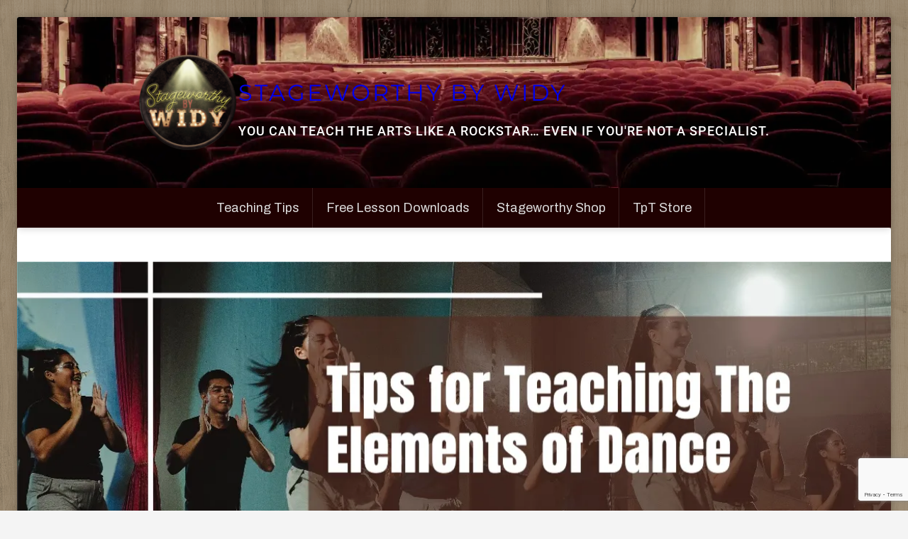

--- FILE ---
content_type: text/html; charset=UTF-8
request_url: https://stageworthybywidy.com/2020/08/12/teach-the-elements-of-dance/
body_size: 42876
content:
<!DOCTYPE html>
<html lang="en-US" prefix="og: https://ogp.me/ns#">
<head>
	<meta charset="UTF-8" />
	<meta name="viewport" content="width=device-width, initial-scale=1" />
<script type="text/javascript">
  WebFontConfig = {"google":{"families":["Abril+Fatface:r:latin,latin-ext","Merriweather:r,i,b,bi:latin,latin-ext"]},"api_url":"https:\/\/fonts-api.wp.com\/css"};
  (function() {
    var wf = document.createElement('script');
    wf.src = 'https://stageworthybywidy.com/wp-content/mu-plugins/wpcomsh/vendor/automattic/custom-fonts/js/webfont.js';
    wf.type = 'text/javascript';
    wf.async = 'true';
    var s = document.getElementsByTagName('script')[0];
    s.parentNode.insertBefore(wf, s);
	})();
</script><style id="jetpack-custom-fonts-css"></style>

<!-- Search Engine Optimization by Rank Math PRO - https://rankmath.com/ -->
<meta name="description" content="You can teach the elements of dance effectively, even if you&#039;re not a specialist! All you need are the right resources."/>
<meta name="robots" content="follow, index, max-snippet:-1, max-video-preview:-1, max-image-preview:large"/>
<link rel="canonical" href="https://stageworthybywidy.com/2020/08/12/teach-the-elements-of-dance/" />
<meta property="og:locale" content="en_US" />
<meta property="og:type" content="article" />
<meta property="og:title" content="Easy Tips To Teach The Elements Of Dance - Stageworthy By Widy" />
<meta property="og:description" content="You can teach the elements of dance effectively, even if you&#039;re not a specialist! All you need are the right resources." />
<meta property="og:url" content="https://stageworthybywidy.com/2020/08/12/teach-the-elements-of-dance/" />
<meta property="og:site_name" content="Stageworthy by Widy" />
<meta property="article:publisher" content="https://www.facebook.com/performingartseducationresources" />
<meta property="article:tag" content="dance" />
<meta property="article:tag" content="elements of dance" />
<meta property="article:section" content="Dance" />
<meta property="og:updated_time" content="2025-03-31T11:34:24-04:00" />
<meta property="og:image" content="https://i0.wp.com/stageworthybywidy.com/wp-content/uploads/2022/01/Tips-for-Teaching-The-Elements-of-Dance.jpeg" />
<meta property="og:image:secure_url" content="https://i0.wp.com/stageworthybywidy.com/wp-content/uploads/2022/01/Tips-for-Teaching-The-Elements-of-Dance.jpeg" />
<meta property="og:image:width" content="1200" />
<meta property="og:image:height" content="630" />
<meta property="og:image:alt" content="teach the elements of dance" />
<meta property="og:image:type" content="image/jpeg" />
<meta property="article:published_time" content="2020-08-12T17:57:44-04:00" />
<meta property="article:modified_time" content="2025-03-31T11:34:24-04:00" />
<meta name="twitter:card" content="summary_large_image" />
<meta name="twitter:title" content="Easy Tips To Teach The Elements Of Dance - Stageworthy By Widy" />
<meta name="twitter:description" content="You can teach the elements of dance effectively, even if you&#039;re not a specialist! All you need are the right resources." />
<meta name="twitter:image" content="https://i0.wp.com/stageworthybywidy.com/wp-content/uploads/2022/01/Tips-for-Teaching-The-Elements-of-Dance.jpeg" />
<meta name="twitter:label1" content="Written by" />
<meta name="twitter:data1" content="widy" />
<meta name="twitter:label2" content="Time to read" />
<meta name="twitter:data2" content="2 minutes" />
<script type="application/ld+json" class="rank-math-schema-pro">{"@context":"https://schema.org","@graph":[{"@type":["EducationalOrganization","Organization"],"@id":"https://stageworthybywidy.com/#organization","name":"Stageworthy by Widy","url":"https://stageworthybywidy.com","sameAs":["https://www.facebook.com/performingartseducationresources"],"logo":{"@type":"ImageObject","@id":"https://stageworthybywidy.com/#logo","url":"https://stageworthybywidy.com/wp-content/uploads/2021/07/Stageworthy-by-Widy-flat.png","contentUrl":"https://stageworthybywidy.com/wp-content/uploads/2021/07/Stageworthy-by-Widy-flat.png","caption":"Stageworthy by Widy","inLanguage":"en-US","width":"1683","height":"1683"}},{"@type":"WebSite","@id":"https://stageworthybywidy.com/#website","url":"https://stageworthybywidy.com","name":"Stageworthy by Widy","publisher":{"@id":"https://stageworthybywidy.com/#organization"},"inLanguage":"en-US"},{"@type":"ImageObject","@id":"https://i0.wp.com/stageworthybywidy.com/wp-content/uploads/2022/01/Tips-for-Teaching-The-Elements-of-Dance.jpeg?fit=1200%2C630&amp;ssl=1","url":"https://i0.wp.com/stageworthybywidy.com/wp-content/uploads/2022/01/Tips-for-Teaching-The-Elements-of-Dance.jpeg?fit=1200%2C630&amp;ssl=1","width":"1200","height":"630","inLanguage":"en-US"},{"@type":"WebPage","@id":"https://stageworthybywidy.com/2020/08/12/teach-the-elements-of-dance/#webpage","url":"https://stageworthybywidy.com/2020/08/12/teach-the-elements-of-dance/","name":"Easy Tips To Teach The Elements Of Dance - Stageworthy By Widy","datePublished":"2020-08-12T17:57:44-04:00","dateModified":"2025-03-31T11:34:24-04:00","isPartOf":{"@id":"https://stageworthybywidy.com/#website"},"primaryImageOfPage":{"@id":"https://i0.wp.com/stageworthybywidy.com/wp-content/uploads/2022/01/Tips-for-Teaching-The-Elements-of-Dance.jpeg?fit=1200%2C630&amp;ssl=1"},"inLanguage":"en-US"},{"@type":"Person","@id":"https://stageworthybywidy.com/author/musiceducationbywidy/","name":"widy","url":"https://stageworthybywidy.com/author/musiceducationbywidy/","image":{"@type":"ImageObject","@id":"https://secure.gravatar.com/avatar/3b086a55fff1de8b5005894f2be43f0791e0209ed4c9f21e963e99ab3e75af37?s=96&amp;d=identicon&amp;r=g","url":"https://secure.gravatar.com/avatar/3b086a55fff1de8b5005894f2be43f0791e0209ed4c9f21e963e99ab3e75af37?s=96&amp;d=identicon&amp;r=g","caption":"widy","inLanguage":"en-US"},"sameAs":["http://musiceducationbywidy.wordpress.com"],"worksFor":{"@id":"https://stageworthybywidy.com/#organization"}},{"@type":"BlogPosting","headline":"Easy Tips To Teach The Elements Of Dance - Stageworthy By Widy","keywords":"teach the elements of dance,dance elements,5 elements of dance","datePublished":"2020-08-12T17:57:44-04:00","dateModified":"2025-03-31T11:34:24-04:00","author":{"@id":"https://stageworthybywidy.com/author/musiceducationbywidy/","name":"widy"},"publisher":{"@id":"https://stageworthybywidy.com/#organization"},"description":"You can teach the elements of dance effectively, even if you&#039;re not a specialist! All you need are the right resources.","name":"Easy Tips To Teach The Elements Of Dance - Stageworthy By Widy","@id":"https://stageworthybywidy.com/2020/08/12/teach-the-elements-of-dance/#richSnippet","isPartOf":{"@id":"https://stageworthybywidy.com/2020/08/12/teach-the-elements-of-dance/#webpage"},"image":{"@id":"https://i0.wp.com/stageworthybywidy.com/wp-content/uploads/2022/01/Tips-for-Teaching-The-Elements-of-Dance.jpeg?fit=1200%2C630&amp;ssl=1"},"inLanguage":"en-US","mainEntityOfPage":{"@id":"https://stageworthybywidy.com/2020/08/12/teach-the-elements-of-dance/#webpage"}}]}</script>
<!-- /Rank Math WordPress SEO plugin -->

<script type='application/javascript'  id='pys-version-script'>console.log('PixelYourSite Free version 11.1.5.2');</script>
<title>Easy Tips To Teach The Elements Of Dance - Stageworthy By Widy</title>
<link rel='dns-prefetch' href='//assets.pinterest.com' />
<link rel='dns-prefetch' href='//secure.gravatar.com' />
<link rel='dns-prefetch' href='//www.googletagmanager.com' />
<link rel='dns-prefetch' href='//stats.wp.com' />
<link rel='dns-prefetch' href='//cdnjs.cloudflare.com' />
<link rel='dns-prefetch' href='//widgets.wp.com' />
<link rel='dns-prefetch' href='//jetpack.wordpress.com' />
<link rel='dns-prefetch' href='//s0.wp.com' />
<link rel='dns-prefetch' href='//public-api.wordpress.com' />
<link rel='dns-prefetch' href='//0.gravatar.com' />
<link rel='dns-prefetch' href='//1.gravatar.com' />
<link rel='dns-prefetch' href='//2.gravatar.com' />
<link rel='preconnect' href='//i0.wp.com' />
<link rel='preconnect' href='//c0.wp.com' />
<link rel="alternate" type="application/rss+xml" title="Stageworthy by Widy &raquo; Feed" href="https://stageworthybywidy.com/feed/" />
<link rel="alternate" type="application/rss+xml" title="Stageworthy by Widy &raquo; Comments Feed" href="https://stageworthybywidy.com/comments/feed/" />
<link rel="alternate" type="application/rss+xml" title="Stageworthy by Widy &raquo; Easy Tips To Teach the Elements of Dance Comments Feed" href="https://stageworthybywidy.com/2020/08/12/teach-the-elements-of-dance/feed/" />
<link rel="alternate" title="oEmbed (JSON)" type="application/json+oembed" href="https://stageworthybywidy.com/wp-json/oembed/1.0/embed?url=https%3A%2F%2Fstageworthybywidy.com%2F2020%2F08%2F12%2Fteach-the-elements-of-dance%2F" />
<link rel="alternate" title="oEmbed (XML)" type="text/xml+oembed" href="https://stageworthybywidy.com/wp-json/oembed/1.0/embed?url=https%3A%2F%2Fstageworthybywidy.com%2F2020%2F08%2F12%2Fteach-the-elements-of-dance%2F&#038;format=xml" />
<link rel='stylesheet' id='all-css-16bc1b3c2c2bb2e31c8851a2f21efb20' href='https://stageworthybywidy.com/_static/??-eJytVFtu1TAQ3RCuhQq0P4ifSiygC0DOeJqaa3ssj03I7pk4SXuFGq7h8pXHzDnzPDMlBRQLxqLLMwZkHU2p2Xg1eIKTdhF08nV0kTXl0UQHq4XVUKP1qIFZG+9vgos38v5uemXcgWOVzwHzqIfqvNVcZi+RGo/ybsgmzxroB+bV9DvPFZm9ybfDJiKgEDADasOMhTV4t3isRHraKf+ZQTqjUiZboRySfMeSjFT0bSlpw/HkEuZLiCDESyfBZKqMfjeo/ccRAdAWxzoua5PU/k/hT/FlR/Ew4z/CZRLBFIEfo6OMupxc0RmZqjSP9VNuXrZNbchkLBg+7lkHRy3lmhyeKIfr0Kpt+/EU/w/LgbhkLRNFcbyggZdRyvL5agX5gEniYwQnH1/pwVg768dNsi2ENwW5dGhCJTMnUaw8QktlX9iUIKl1Qi+6kXpHIZ7M3KX//ktxFuDgUF2CnZXULcnFv3W/DgzZpUURSqzCLy+b+Q1rbwDvTth/3/YjtN1GPq/udeWeEU5US//R66Lt6N7fUrYE29QWxi/h8/u7T/f3tx9u7z7+At0zpH4=' type='text/css' media='all' />
<style id='organic-natural-woocommerce-style-inline-css'>
@font-face {
			font-family: "star";
			src: url("https://stageworthybywidy.com/wp-content/plugins/woocommerce/assets/fonts/star.eot");
			src: url("https://stageworthybywidy.com/wp-content/plugins/woocommerce/assets/fonts/star.eot?#iefix") format("embedded-opentype"),
				url("https://stageworthybywidy.com/wp-content/plugins/woocommerce/assets/fonts/star.woff") format("woff"),
				url("https://stageworthybywidy.com/wp-content/plugins/woocommerce/assets/fonts/star.ttf") format("truetype"),
				url("https://stageworthybywidy.com/wp-content/plugins/woocommerce/assets/fonts/star.svg#star") format("svg");
			font-weight: normal;
			font-style: normal;
		}
/*# sourceURL=organic-natural-woocommerce-style-inline-css */
</style>
<style id='wp-img-auto-sizes-contain-inline-css'>
img:is([sizes=auto i],[sizes^="auto," i]){contain-intrinsic-size:3000px 1500px}
/*# sourceURL=wp-img-auto-sizes-contain-inline-css */
</style>
<style id='wp-block-group-inline-css'>
.wp-block-group{box-sizing:border-box}:where(.wp-block-group.wp-block-group-is-layout-constrained){position:relative}
/*# sourceURL=https://stageworthybywidy.com/wp-content/plugins/gutenberg/build/styles/block-library/group/style.css */
</style>
<style id='wp-block-group-theme-inline-css'>
:where(.wp-block-group.has-background){padding:1.25em 2.375em}
/*# sourceURL=https://stageworthybywidy.com/wp-content/plugins/gutenberg/build/styles/block-library/group/theme.css */
</style>
<style id='wp-block-site-logo-inline-css'>
.wp-block-site-logo{box-sizing:border-box;line-height:0}.wp-block-site-logo a{display:inline-block;line-height:0}.wp-block-site-logo.is-default-size img{height:auto;width:120px}.wp-block-site-logo img{height:auto;max-width:100%}.wp-block-site-logo a,.wp-block-site-logo img{border-radius:inherit}.wp-block-site-logo.aligncenter{margin-left:auto;margin-right:auto;text-align:center}:root :where(.wp-block-site-logo.is-style-rounded){border-radius:9999px}
/*# sourceURL=https://stageworthybywidy.com/wp-content/plugins/gutenberg/build/styles/block-library/site-logo/style.css */
</style>
<style id='wp-block-site-title-inline-css'>
.wp-block-site-title{box-sizing:border-box}.wp-block-site-title :where(a){color:inherit;font-family:inherit;font-size:inherit;font-style:inherit;font-weight:inherit;letter-spacing:inherit;line-height:inherit;text-decoration:inherit}
/*# sourceURL=https://stageworthybywidy.com/wp-content/plugins/gutenberg/build/styles/block-library/site-title/style.css */
</style>
<style id='wp-block-site-tagline-inline-css'>
.wp-block-site-tagline{box-sizing:border-box}
/*# sourceURL=https://stageworthybywidy.com/wp-content/plugins/gutenberg/build/styles/block-library/site-tagline/style.css */
</style>
<style id='wp-block-template-part-theme-inline-css'>
:root :where(.wp-block-template-part.has-background){margin-bottom:0;margin-top:0;padding:1.25em 2.375em}
/*# sourceURL=https://stageworthybywidy.com/wp-content/plugins/gutenberg/build/styles/block-library/template-part/theme.css */
</style>
<style id='wp-block-spacer-inline-css'>
.wp-block-spacer{clear:both}
/*# sourceURL=https://stageworthybywidy.com/wp-content/plugins/gutenberg/build/styles/block-library/spacer/style.css */
</style>
<style id='wp-block-post-featured-image-inline-css'>
.wp-block-post-featured-image{margin-left:0;margin-right:0}.wp-block-post-featured-image a{display:block;height:100%}.wp-block-post-featured-image :where(img){box-sizing:border-box;height:auto;max-width:100%;vertical-align:bottom;width:100%}.wp-block-post-featured-image.alignfull img,.wp-block-post-featured-image.alignwide img{width:100%}.wp-block-post-featured-image .wp-block-post-featured-image__overlay.has-background-dim{background-color:#000;inset:0;position:absolute}.wp-block-post-featured-image{position:relative}.wp-block-post-featured-image .wp-block-post-featured-image__overlay.has-background-gradient{background-color:initial}.wp-block-post-featured-image .wp-block-post-featured-image__overlay.has-background-dim-0{opacity:0}.wp-block-post-featured-image .wp-block-post-featured-image__overlay.has-background-dim-10{opacity:.1}.wp-block-post-featured-image .wp-block-post-featured-image__overlay.has-background-dim-20{opacity:.2}.wp-block-post-featured-image .wp-block-post-featured-image__overlay.has-background-dim-30{opacity:.3}.wp-block-post-featured-image .wp-block-post-featured-image__overlay.has-background-dim-40{opacity:.4}.wp-block-post-featured-image .wp-block-post-featured-image__overlay.has-background-dim-50{opacity:.5}.wp-block-post-featured-image .wp-block-post-featured-image__overlay.has-background-dim-60{opacity:.6}.wp-block-post-featured-image .wp-block-post-featured-image__overlay.has-background-dim-70{opacity:.7}.wp-block-post-featured-image .wp-block-post-featured-image__overlay.has-background-dim-80{opacity:.8}.wp-block-post-featured-image .wp-block-post-featured-image__overlay.has-background-dim-90{opacity:.9}.wp-block-post-featured-image .wp-block-post-featured-image__overlay.has-background-dim-100{opacity:1}.wp-block-post-featured-image:where(.alignleft,.alignright){width:100%}
/*# sourceURL=https://stageworthybywidy.com/wp-content/plugins/gutenberg/build/styles/block-library/post-featured-image/style.css */
</style>
<style id='wp-block-post-title-inline-css'>
.wp-block-post-title{box-sizing:border-box;word-break:break-word}.wp-block-post-title :where(a){display:inline-block;font-family:inherit;font-size:inherit;font-style:inherit;font-weight:inherit;letter-spacing:inherit;line-height:inherit;text-decoration:inherit}
/*# sourceURL=https://stageworthybywidy.com/wp-content/plugins/gutenberg/build/styles/block-library/post-title/style.css */
</style>
<style id='wp-block-heading-inline-css'>
h1:where(.wp-block-heading).has-background,h2:where(.wp-block-heading).has-background,h3:where(.wp-block-heading).has-background,h4:where(.wp-block-heading).has-background,h5:where(.wp-block-heading).has-background,h6:where(.wp-block-heading).has-background{padding:1.25em 2.375em}h1.has-text-align-left[style*=writing-mode]:where([style*=vertical-lr]),h1.has-text-align-right[style*=writing-mode]:where([style*=vertical-rl]),h2.has-text-align-left[style*=writing-mode]:where([style*=vertical-lr]),h2.has-text-align-right[style*=writing-mode]:where([style*=vertical-rl]),h3.has-text-align-left[style*=writing-mode]:where([style*=vertical-lr]),h3.has-text-align-right[style*=writing-mode]:where([style*=vertical-rl]),h4.has-text-align-left[style*=writing-mode]:where([style*=vertical-lr]),h4.has-text-align-right[style*=writing-mode]:where([style*=vertical-rl]),h5.has-text-align-left[style*=writing-mode]:where([style*=vertical-lr]),h5.has-text-align-right[style*=writing-mode]:where([style*=vertical-rl]),h6.has-text-align-left[style*=writing-mode]:where([style*=vertical-lr]),h6.has-text-align-right[style*=writing-mode]:where([style*=vertical-rl]){rotate:180deg}
/*# sourceURL=https://stageworthybywidy.com/wp-content/plugins/gutenberg/build/styles/block-library/heading/style.css */
</style>
<style id='wp-block-paragraph-inline-css'>
.is-small-text{font-size:.875em}.is-regular-text{font-size:1em}.is-large-text{font-size:2.25em}.is-larger-text{font-size:3em}.has-drop-cap:not(:focus):first-letter{float:left;font-size:8.4em;font-style:normal;font-weight:100;line-height:.68;margin:.05em .1em 0 0;text-transform:uppercase}body.rtl .has-drop-cap:not(:focus):first-letter{float:none;margin-left:.1em}p.has-drop-cap.has-background{overflow:hidden}:root :where(p.has-background){padding:1.25em 2.375em}:where(p.has-text-color:not(.has-link-color)) a{color:inherit}p.has-text-align-left[style*="writing-mode:vertical-lr"],p.has-text-align-right[style*="writing-mode:vertical-rl"]{rotate:180deg}
/*# sourceURL=https://stageworthybywidy.com/wp-content/plugins/gutenberg/build/styles/block-library/paragraph/style.css */
</style>
<style id='wp-block-list-inline-css'>
ol,ul{box-sizing:border-box}:root :where(.wp-block-list.has-background){padding:1.25em 2.375em}
/*# sourceURL=https://stageworthybywidy.com/wp-content/plugins/gutenberg/build/styles/block-library/list/style.css */
</style>
<style id='wp-block-image-inline-css'>
.wp-block-image>a,.wp-block-image>figure>a{display:inline-block}.wp-block-image img{box-sizing:border-box;height:auto;max-width:100%;vertical-align:bottom}@media not (prefers-reduced-motion){.wp-block-image img.hide{visibility:hidden}.wp-block-image img.show{animation:show-content-image .4s}}.wp-block-image[style*=border-radius] img,.wp-block-image[style*=border-radius]>a{border-radius:inherit}.wp-block-image.has-custom-border img{box-sizing:border-box}.wp-block-image.aligncenter{text-align:center}.wp-block-image.alignfull>a,.wp-block-image.alignwide>a{width:100%}.wp-block-image.alignfull img,.wp-block-image.alignwide img{height:auto;width:100%}.wp-block-image .aligncenter,.wp-block-image .alignleft,.wp-block-image .alignright,.wp-block-image.aligncenter,.wp-block-image.alignleft,.wp-block-image.alignright{display:table}.wp-block-image .aligncenter>figcaption,.wp-block-image .alignleft>figcaption,.wp-block-image .alignright>figcaption,.wp-block-image.aligncenter>figcaption,.wp-block-image.alignleft>figcaption,.wp-block-image.alignright>figcaption{caption-side:bottom;display:table-caption}.wp-block-image .alignleft{float:left;margin:.5em 1em .5em 0}.wp-block-image .alignright{float:right;margin:.5em 0 .5em 1em}.wp-block-image .aligncenter{margin-left:auto;margin-right:auto}.wp-block-image :where(figcaption){margin-bottom:1em;margin-top:.5em}.wp-block-image.is-style-circle-mask img{border-radius:9999px}@supports ((-webkit-mask-image:none) or (mask-image:none)) or (-webkit-mask-image:none){.wp-block-image.is-style-circle-mask img{border-radius:0;-webkit-mask-image:url('data:image/svg+xml;utf8,<svg viewBox="0 0 100 100" xmlns="http://www.w3.org/2000/svg"><circle cx="50" cy="50" r="50"/></svg>');mask-image:url('data:image/svg+xml;utf8,<svg viewBox="0 0 100 100" xmlns="http://www.w3.org/2000/svg"><circle cx="50" cy="50" r="50"/></svg>');mask-mode:alpha;-webkit-mask-position:center;mask-position:center;-webkit-mask-repeat:no-repeat;mask-repeat:no-repeat;-webkit-mask-size:contain;mask-size:contain}}:root :where(.wp-block-image.is-style-rounded img,.wp-block-image .is-style-rounded img){border-radius:9999px}.wp-block-image figure{margin:0}.wp-lightbox-container{display:flex;flex-direction:column;position:relative}.wp-lightbox-container img{cursor:zoom-in}.wp-lightbox-container img:hover+button{opacity:1}.wp-lightbox-container button{align-items:center;backdrop-filter:blur(16px) saturate(180%);background-color:#5a5a5a40;border:none;border-radius:4px;cursor:zoom-in;display:flex;height:20px;justify-content:center;opacity:0;padding:0;position:absolute;right:16px;text-align:center;top:16px;width:20px;z-index:100}@media not (prefers-reduced-motion){.wp-lightbox-container button{transition:opacity .2s ease}}.wp-lightbox-container button:focus-visible{outline:3px auto #5a5a5a40;outline:3px auto -webkit-focus-ring-color;outline-offset:3px}.wp-lightbox-container button:hover{cursor:pointer;opacity:1}.wp-lightbox-container button:focus{opacity:1}.wp-lightbox-container button:focus,.wp-lightbox-container button:hover,.wp-lightbox-container button:not(:hover):not(:active):not(.has-background){background-color:#5a5a5a40;border:none}.wp-lightbox-overlay{box-sizing:border-box;cursor:zoom-out;height:100vh;left:0;overflow:hidden;position:fixed;top:0;visibility:hidden;width:100%;z-index:100000}.wp-lightbox-overlay .close-button{align-items:center;cursor:pointer;display:flex;justify-content:center;min-height:40px;min-width:40px;padding:0;position:absolute;right:calc(env(safe-area-inset-right) + 16px);top:calc(env(safe-area-inset-top) + 16px);z-index:5000000}.wp-lightbox-overlay .close-button:focus,.wp-lightbox-overlay .close-button:hover,.wp-lightbox-overlay .close-button:not(:hover):not(:active):not(.has-background){background:none;border:none}.wp-lightbox-overlay .lightbox-image-container{height:var(--wp--lightbox-container-height);left:50%;overflow:hidden;position:absolute;top:50%;transform:translate(-50%,-50%);transform-origin:top left;width:var(--wp--lightbox-container-width);z-index:9999999999}.wp-lightbox-overlay .wp-block-image{align-items:center;box-sizing:border-box;display:flex;height:100%;justify-content:center;margin:0;position:relative;transform-origin:0 0;width:100%;z-index:3000000}.wp-lightbox-overlay .wp-block-image img{height:var(--wp--lightbox-image-height);min-height:var(--wp--lightbox-image-height);min-width:var(--wp--lightbox-image-width);width:var(--wp--lightbox-image-width)}.wp-lightbox-overlay .wp-block-image figcaption{display:none}.wp-lightbox-overlay button{background:none;border:none}.wp-lightbox-overlay .scrim{background-color:#fff;height:100%;opacity:.9;position:absolute;width:100%;z-index:2000000}.wp-lightbox-overlay.active{visibility:visible}@media not (prefers-reduced-motion){.wp-lightbox-overlay.active{animation:turn-on-visibility .25s both}.wp-lightbox-overlay.active img{animation:turn-on-visibility .35s both}.wp-lightbox-overlay.show-closing-animation:not(.active){animation:turn-off-visibility .35s both}.wp-lightbox-overlay.show-closing-animation:not(.active) img{animation:turn-off-visibility .25s both}.wp-lightbox-overlay.zoom.active{animation:none;opacity:1;visibility:visible}.wp-lightbox-overlay.zoom.active .lightbox-image-container{animation:lightbox-zoom-in .4s}.wp-lightbox-overlay.zoom.active .lightbox-image-container img{animation:none}.wp-lightbox-overlay.zoom.active .scrim{animation:turn-on-visibility .4s forwards}.wp-lightbox-overlay.zoom.show-closing-animation:not(.active){animation:none}.wp-lightbox-overlay.zoom.show-closing-animation:not(.active) .lightbox-image-container{animation:lightbox-zoom-out .4s}.wp-lightbox-overlay.zoom.show-closing-animation:not(.active) .lightbox-image-container img{animation:none}.wp-lightbox-overlay.zoom.show-closing-animation:not(.active) .scrim{animation:turn-off-visibility .4s forwards}}@keyframes show-content-image{0%{visibility:hidden}99%{visibility:hidden}to{visibility:visible}}@keyframes turn-on-visibility{0%{opacity:0}to{opacity:1}}@keyframes turn-off-visibility{0%{opacity:1;visibility:visible}99%{opacity:0;visibility:visible}to{opacity:0;visibility:hidden}}@keyframes lightbox-zoom-in{0%{transform:translate(calc((-100vw + var(--wp--lightbox-scrollbar-width))/2 + var(--wp--lightbox-initial-left-position)),calc(-50vh + var(--wp--lightbox-initial-top-position))) scale(var(--wp--lightbox-scale))}to{transform:translate(-50%,-50%) scale(1)}}@keyframes lightbox-zoom-out{0%{transform:translate(-50%,-50%) scale(1);visibility:visible}99%{visibility:visible}to{transform:translate(calc((-100vw + var(--wp--lightbox-scrollbar-width))/2 + var(--wp--lightbox-initial-left-position)),calc(-50vh + var(--wp--lightbox-initial-top-position))) scale(var(--wp--lightbox-scale));visibility:hidden}}
/*# sourceURL=https://stageworthybywidy.com/wp-content/plugins/gutenberg/build/styles/block-library/image/style.css */
</style>
<style id='wp-block-image-theme-inline-css'>
:root :where(.wp-block-image figcaption){color:#555;font-size:13px;text-align:center}.is-dark-theme :root :where(.wp-block-image figcaption){color:#ffffffa6}.wp-block-image{margin:0 0 1em}
/*# sourceURL=https://stageworthybywidy.com/wp-content/plugins/gutenberg/build/styles/block-library/image/theme.css */
</style>
<style id='wp-block-post-content-inline-css'>
.wp-block-post-content{display:flow-root}
/*# sourceURL=https://stageworthybywidy.com/wp-content/plugins/gutenberg/build/styles/block-library/post-content/style.css */
</style>
<style id='wp-block-avatar-inline-css'>
.wp-block-avatar{line-height:0}.wp-block-avatar,.wp-block-avatar img{box-sizing:border-box}.wp-block-avatar.aligncenter{text-align:center}
/*# sourceURL=https://stageworthybywidy.com/wp-content/plugins/gutenberg/build/styles/block-library/avatar/style.css */
</style>
<style id='wp-block-comment-author-name-inline-css'>
.wp-block-comment-author-name{box-sizing:border-box}
/*# sourceURL=https://stageworthybywidy.com/wp-content/plugins/gutenberg/build/styles/block-library/comment-author-name/style.css */
</style>
<style id='wp-block-comment-date-inline-css'>
.wp-block-comment-date{box-sizing:border-box}
/*# sourceURL=https://stageworthybywidy.com/wp-content/plugins/gutenberg/build/styles/block-library/comment-date/style.css */
</style>
<style id='wp-block-comment-content-inline-css'>
.comment-awaiting-moderation{display:block;font-size:.875em;line-height:1.5}.wp-block-comment-content{box-sizing:border-box}
/*# sourceURL=https://stageworthybywidy.com/wp-content/plugins/gutenberg/build/styles/block-library/comment-content/style.css */
</style>
<style id='wp-block-comment-reply-link-inline-css'>
.wp-block-comment-reply-link{box-sizing:border-box}
/*# sourceURL=https://stageworthybywidy.com/wp-content/plugins/gutenberg/build/styles/block-library/comment-reply-link/style.css */
</style>
<style id='wp-block-columns-inline-css'>
.wp-block-columns{box-sizing:border-box;display:flex;flex-wrap:wrap!important}@media (min-width:782px){.wp-block-columns{flex-wrap:nowrap!important}}.wp-block-columns{align-items:normal!important}.wp-block-columns.are-vertically-aligned-top{align-items:flex-start}.wp-block-columns.are-vertically-aligned-center{align-items:center}.wp-block-columns.are-vertically-aligned-bottom{align-items:flex-end}@media (max-width:781px){.wp-block-columns:not(.is-not-stacked-on-mobile)>.wp-block-column{flex-basis:100%!important}}@media (min-width:782px){.wp-block-columns:not(.is-not-stacked-on-mobile)>.wp-block-column{flex-basis:0;flex-grow:1}.wp-block-columns:not(.is-not-stacked-on-mobile)>.wp-block-column[style*=flex-basis]{flex-grow:0}}.wp-block-columns.is-not-stacked-on-mobile{flex-wrap:nowrap!important}.wp-block-columns.is-not-stacked-on-mobile>.wp-block-column{flex-basis:0;flex-grow:1}.wp-block-columns.is-not-stacked-on-mobile>.wp-block-column[style*=flex-basis]{flex-grow:0}:where(.wp-block-columns){margin-bottom:1.75em}:where(.wp-block-columns.has-background){padding:1.25em 2.375em}.wp-block-column{flex-grow:1;min-width:0;overflow-wrap:break-word;word-break:break-word}.wp-block-column.is-vertically-aligned-top{align-self:flex-start}.wp-block-column.is-vertically-aligned-center{align-self:center}.wp-block-column.is-vertically-aligned-bottom{align-self:flex-end}.wp-block-column.is-vertically-aligned-stretch{align-self:stretch}.wp-block-column.is-vertically-aligned-bottom,.wp-block-column.is-vertically-aligned-center,.wp-block-column.is-vertically-aligned-top{width:100%}
/*# sourceURL=https://stageworthybywidy.com/wp-content/plugins/gutenberg/build/styles/block-library/columns/style.css */
</style>
<style id='wp-block-comment-template-inline-css'>
.wp-block-comment-template{box-sizing:border-box;list-style:none;margin-bottom:0;max-width:100%;padding:0}.wp-block-comment-template li{clear:both}.wp-block-comment-template ol{list-style:none;margin-bottom:0;max-width:100%;padding-left:2rem}.wp-block-comment-template.alignleft{float:left}.wp-block-comment-template.aligncenter{margin-left:auto;margin-right:auto;width:fit-content}.wp-block-comment-template.alignright{float:right}
/*# sourceURL=https://stageworthybywidy.com/wp-content/plugins/gutenberg/build/styles/block-library/comment-template/style.css */
</style>
<style id='wp-block-post-comments-form-inline-css'>
:where(.wp-block-post-comments-form input:not([type=submit])),:where(.wp-block-post-comments-form textarea){border:1px solid #949494;font-family:inherit;font-size:1em}:where(.wp-block-post-comments-form input:where(:not([type=submit]):not([type=checkbox]))),:where(.wp-block-post-comments-form textarea){padding:calc(.667em + 2px)}.wp-block-post-comments-form{box-sizing:border-box}.wp-block-post-comments-form[style*=font-weight] :where(.comment-reply-title){font-weight:inherit}.wp-block-post-comments-form[style*=font-family] :where(.comment-reply-title){font-family:inherit}.wp-block-post-comments-form[class*=-font-size] :where(.comment-reply-title),.wp-block-post-comments-form[style*=font-size] :where(.comment-reply-title){font-size:inherit}.wp-block-post-comments-form[style*=line-height] :where(.comment-reply-title){line-height:inherit}.wp-block-post-comments-form[style*=font-style] :where(.comment-reply-title){font-style:inherit}.wp-block-post-comments-form[style*=letter-spacing] :where(.comment-reply-title){letter-spacing:inherit}.wp-block-post-comments-form :where(input[type=submit]){box-shadow:none;cursor:pointer;display:inline-block;overflow-wrap:break-word;text-align:center}.wp-block-post-comments-form .comment-form input:not([type=submit]):not([type=checkbox]):not([type=hidden]),.wp-block-post-comments-form .comment-form textarea{box-sizing:border-box;display:block;width:100%}.wp-block-post-comments-form .comment-form-author label,.wp-block-post-comments-form .comment-form-email label,.wp-block-post-comments-form .comment-form-url label{display:block;margin-bottom:.25em}.wp-block-post-comments-form .comment-form-cookies-consent{display:flex;gap:.25em}.wp-block-post-comments-form .comment-form-cookies-consent #wp-comment-cookies-consent{margin-top:.35em}.wp-block-post-comments-form .comment-reply-title{margin-bottom:0}.wp-block-post-comments-form .comment-reply-title :where(small){font-size:var(--wp--preset--font-size--medium,smaller);margin-left:.5em}
/*# sourceURL=https://stageworthybywidy.com/wp-content/plugins/gutenberg/build/styles/block-library/post-comments-form/style.css */
</style>
<style id='wp-block-buttons-inline-css'>
.wp-block-buttons{box-sizing:border-box}.wp-block-buttons.is-vertical{flex-direction:column}.wp-block-buttons.is-vertical>.wp-block-button:last-child{margin-bottom:0}.wp-block-buttons>.wp-block-button{display:inline-block;margin:0}.wp-block-buttons.is-content-justification-left{justify-content:flex-start}.wp-block-buttons.is-content-justification-left.is-vertical{align-items:flex-start}.wp-block-buttons.is-content-justification-center{justify-content:center}.wp-block-buttons.is-content-justification-center.is-vertical{align-items:center}.wp-block-buttons.is-content-justification-right{justify-content:flex-end}.wp-block-buttons.is-content-justification-right.is-vertical{align-items:flex-end}.wp-block-buttons.is-content-justification-space-between{justify-content:space-between}.wp-block-buttons.aligncenter{text-align:center}.wp-block-buttons:not(.is-content-justification-space-between,.is-content-justification-right,.is-content-justification-left,.is-content-justification-center) .wp-block-button.aligncenter{margin-left:auto;margin-right:auto;width:100%}.wp-block-buttons[style*=text-decoration] .wp-block-button,.wp-block-buttons[style*=text-decoration] .wp-block-button__link{text-decoration:inherit}.wp-block-buttons.has-custom-font-size .wp-block-button__link{font-size:inherit}.wp-block-buttons .wp-block-button__link{width:100%}.wp-block-button.aligncenter{text-align:center}
/*# sourceURL=https://stageworthybywidy.com/wp-content/plugins/gutenberg/build/styles/block-library/buttons/style.css */
</style>
<style id='wp-block-button-inline-css'>
.wp-block-button__link{align-content:center;box-sizing:border-box;cursor:pointer;display:inline-block;height:100%;text-align:center;word-break:break-word}.wp-block-button__link.aligncenter{text-align:center}.wp-block-button__link.alignright{text-align:right}:where(.wp-block-button__link){border-radius:9999px;box-shadow:none;padding:calc(.667em + 2px) calc(1.333em + 2px);text-decoration:none}.wp-block-button[style*=text-decoration] .wp-block-button__link{text-decoration:inherit}.wp-block-buttons>.wp-block-button.has-custom-width{max-width:none}.wp-block-buttons>.wp-block-button.has-custom-width .wp-block-button__link{width:100%}.wp-block-buttons>.wp-block-button.has-custom-font-size .wp-block-button__link{font-size:inherit}.wp-block-buttons>.wp-block-button.wp-block-button__width-25{width:calc(25% - var(--wp--style--block-gap, .5em)*.75)}.wp-block-buttons>.wp-block-button.wp-block-button__width-50{width:calc(50% - var(--wp--style--block-gap, .5em)*.5)}.wp-block-buttons>.wp-block-button.wp-block-button__width-75{width:calc(75% - var(--wp--style--block-gap, .5em)*.25)}.wp-block-buttons>.wp-block-button.wp-block-button__width-100{flex-basis:100%;width:100%}.wp-block-buttons.is-vertical>.wp-block-button.wp-block-button__width-25{width:25%}.wp-block-buttons.is-vertical>.wp-block-button.wp-block-button__width-50{width:50%}.wp-block-buttons.is-vertical>.wp-block-button.wp-block-button__width-75{width:75%}.wp-block-button.is-style-squared,.wp-block-button__link.wp-block-button.is-style-squared{border-radius:0}.wp-block-button.no-border-radius,.wp-block-button__link.no-border-radius{border-radius:0!important}:root :where(.wp-block-button .wp-block-button__link.is-style-outline),:root :where(.wp-block-button.is-style-outline>.wp-block-button__link){border:2px solid;padding:.667em 1.333em}:root :where(.wp-block-button .wp-block-button__link.is-style-outline:not(.has-text-color)),:root :where(.wp-block-button.is-style-outline>.wp-block-button__link:not(.has-text-color)){color:currentColor}:root :where(.wp-block-button .wp-block-button__link.is-style-outline:not(.has-background)),:root :where(.wp-block-button.is-style-outline>.wp-block-button__link:not(.has-background)){background-color:initial;background-image:none}
/*# sourceURL=https://stageworthybywidy.com/wp-content/plugins/gutenberg/build/styles/block-library/button/style.css */
</style>
<style id='wp-block-comments-inline-css'>
.wp-block-post-comments{box-sizing:border-box}.wp-block-post-comments .alignleft{float:left}.wp-block-post-comments .alignright{float:right}.wp-block-post-comments .navigation:after{clear:both;content:"";display:table}.wp-block-post-comments .commentlist{clear:both;list-style:none;margin:0;padding:0}.wp-block-post-comments .commentlist .comment{min-height:2.25em;padding-left:3.25em}.wp-block-post-comments .commentlist .comment p{font-size:1em;line-height:1.8;margin:1em 0}.wp-block-post-comments .commentlist .children{list-style:none;margin:0;padding:0}.wp-block-post-comments .comment-author{line-height:1.5}.wp-block-post-comments .comment-author .avatar{border-radius:1.5em;display:block;float:left;height:2.5em;margin-right:.75em;margin-top:.5em;width:2.5em}.wp-block-post-comments .comment-author cite{font-style:normal}.wp-block-post-comments .comment-meta{font-size:.875em;line-height:1.5}.wp-block-post-comments .comment-meta b{font-weight:400}.wp-block-post-comments .comment-meta .comment-awaiting-moderation{display:block;margin-bottom:1em;margin-top:1em}.wp-block-post-comments .comment-body .commentmetadata{font-size:.875em}.wp-block-post-comments .comment-form-author label,.wp-block-post-comments .comment-form-comment label,.wp-block-post-comments .comment-form-email label,.wp-block-post-comments .comment-form-url label{display:block;margin-bottom:.25em}.wp-block-post-comments .comment-form input:not([type=submit]):not([type=checkbox]),.wp-block-post-comments .comment-form textarea{box-sizing:border-box;display:block;width:100%}.wp-block-post-comments .comment-form-cookies-consent{display:flex;gap:.25em}.wp-block-post-comments .comment-form-cookies-consent #wp-comment-cookies-consent{margin-top:.35em}.wp-block-post-comments .comment-reply-title{margin-bottom:0}.wp-block-post-comments .comment-reply-title :where(small){font-size:var(--wp--preset--font-size--medium,smaller);margin-left:.5em}.wp-block-post-comments .reply{font-size:.875em;margin-bottom:1.4em}.wp-block-post-comments input:not([type=submit]),.wp-block-post-comments textarea{border:1px solid #949494;font-family:inherit;font-size:1em}.wp-block-post-comments input:not([type=submit]):not([type=checkbox]),.wp-block-post-comments textarea{padding:calc(.667em + 2px)}:where(.wp-block-post-comments input[type=submit]){border:none}.wp-block-comments{box-sizing:border-box}
/*# sourceURL=https://stageworthybywidy.com/wp-content/plugins/gutenberg/build/styles/block-library/comments/style.css */
</style>
<style id='wp-block-search-inline-css'>
.wp-block-search__button{margin-left:10px;word-break:normal}.wp-block-search__button.has-icon{line-height:0}.wp-block-search__button svg{fill:currentColor;height:1.25em;min-height:24px;min-width:24px;vertical-align:text-bottom;width:1.25em}:where(.wp-block-search__button){border:1px solid #ccc;padding:6px 10px}.wp-block-search__inside-wrapper{display:flex;flex:auto;flex-wrap:nowrap;max-width:100%}.wp-block-search__label{width:100%}.wp-block-search.wp-block-search__button-only .wp-block-search__button{box-sizing:border-box;display:flex;flex-shrink:0;justify-content:center;margin-left:0;max-width:100%}.wp-block-search.wp-block-search__button-only .wp-block-search__inside-wrapper{min-width:0!important;transition-property:width}.wp-block-search.wp-block-search__button-only .wp-block-search__input{flex-basis:100%;transition-duration:.3s}.wp-block-search.wp-block-search__button-only.wp-block-search__searchfield-hidden,.wp-block-search.wp-block-search__button-only.wp-block-search__searchfield-hidden .wp-block-search__inside-wrapper{overflow:hidden}.wp-block-search.wp-block-search__button-only.wp-block-search__searchfield-hidden .wp-block-search__input{border-left-width:0!important;border-right-width:0!important;flex-basis:0;flex-grow:0;margin:0;min-width:0!important;padding-left:0!important;padding-right:0!important;width:0!important}:where(.wp-block-search__input){appearance:none;border:1px solid #949494;flex-grow:1;font-family:inherit;font-size:inherit;font-style:inherit;font-weight:inherit;letter-spacing:inherit;line-height:inherit;margin-left:0;margin-right:0;min-width:3rem;padding:8px;text-decoration:unset!important;text-transform:inherit}:where(.wp-block-search__button-inside .wp-block-search__inside-wrapper){background-color:#fff;border:1px solid #949494;box-sizing:border-box;padding:4px}:where(.wp-block-search__button-inside .wp-block-search__inside-wrapper) .wp-block-search__input{border:none;border-radius:0;padding:0 4px}:where(.wp-block-search__button-inside .wp-block-search__inside-wrapper) .wp-block-search__input:focus{outline:none}:where(.wp-block-search__button-inside .wp-block-search__inside-wrapper) :where(.wp-block-search__button){padding:4px 8px}.wp-block-search.aligncenter .wp-block-search__inside-wrapper{margin:auto}.wp-block[data-align=right] .wp-block-search.wp-block-search__button-only .wp-block-search__inside-wrapper{float:right}
/*# sourceURL=https://stageworthybywidy.com/wp-content/plugins/gutenberg/build/styles/block-library/search/style.css */
</style>
<style id='wp-block-search-theme-inline-css'>
.wp-block-search .wp-block-search__label{font-weight:700}.wp-block-search__button{border:1px solid #ccc;padding:.375em .625em}
/*# sourceURL=https://stageworthybywidy.com/wp-content/plugins/gutenberg/build/styles/block-library/search/theme.css */
</style>
<style id='wp-emoji-styles-inline-css'>

	img.wp-smiley, img.emoji {
		display: inline !important;
		border: none !important;
		box-shadow: none !important;
		height: 1em !important;
		width: 1em !important;
		margin: 0 0.07em !important;
		vertical-align: -0.1em !important;
		background: none !important;
		padding: 0 !important;
	}
/*# sourceURL=wp-emoji-styles-inline-css */
</style>
<style id='wp-block-library-inline-css'>
:root{--wp-block-synced-color:#7a00df;--wp-block-synced-color--rgb:122,0,223;--wp-bound-block-color:var(--wp-block-synced-color);--wp-editor-canvas-background:#ddd;--wp-admin-theme-color:#007cba;--wp-admin-theme-color--rgb:0,124,186;--wp-admin-theme-color-darker-10:#006ba1;--wp-admin-theme-color-darker-10--rgb:0,107,160.5;--wp-admin-theme-color-darker-20:#005a87;--wp-admin-theme-color-darker-20--rgb:0,90,135;--wp-admin-border-width-focus:2px}@media (min-resolution:192dpi){:root{--wp-admin-border-width-focus:1.5px}}.wp-element-button{cursor:pointer}:root .has-very-light-gray-background-color{background-color:#eee}:root .has-very-dark-gray-background-color{background-color:#313131}:root .has-very-light-gray-color{color:#eee}:root .has-very-dark-gray-color{color:#313131}:root .has-vivid-green-cyan-to-vivid-cyan-blue-gradient-background{background:linear-gradient(135deg,#00d084,#0693e3)}:root .has-purple-crush-gradient-background{background:linear-gradient(135deg,#34e2e4,#4721fb 50%,#ab1dfe)}:root .has-hazy-dawn-gradient-background{background:linear-gradient(135deg,#faaca8,#dad0ec)}:root .has-subdued-olive-gradient-background{background:linear-gradient(135deg,#fafae1,#67a671)}:root .has-atomic-cream-gradient-background{background:linear-gradient(135deg,#fdd79a,#004a59)}:root .has-nightshade-gradient-background{background:linear-gradient(135deg,#330968,#31cdcf)}:root .has-midnight-gradient-background{background:linear-gradient(135deg,#020381,#2874fc)}:root{--wp--preset--font-size--normal:16px;--wp--preset--font-size--huge:42px}.has-regular-font-size{font-size:1em}.has-larger-font-size{font-size:2.625em}.has-normal-font-size{font-size:var(--wp--preset--font-size--normal)}.has-huge-font-size{font-size:var(--wp--preset--font-size--huge)}:root .has-text-align-center{text-align:center}:root .has-text-align-left{text-align:left}:root .has-text-align-right{text-align:right}.has-fit-text{white-space:nowrap!important}#end-resizable-editor-section{display:none}.aligncenter{clear:both}.items-justified-left{justify-content:flex-start}.items-justified-center{justify-content:center}.items-justified-right{justify-content:flex-end}.items-justified-space-between{justify-content:space-between}.screen-reader-text{word-wrap:normal!important;border:0;clip-path:inset(50%);height:1px;margin:-1px;overflow:hidden;padding:0;position:absolute;width:1px}.screen-reader-text:focus{background-color:#ddd;clip-path:none;color:#444;display:block;font-size:1em;height:auto;left:5px;line-height:normal;padding:15px 23px 14px;text-decoration:none;top:5px;width:auto;z-index:100000}html :where(.has-border-color){border-style:solid}html :where([style*=border-top-color]){border-top-style:solid}html :where([style*=border-right-color]){border-right-style:solid}html :where([style*=border-bottom-color]){border-bottom-style:solid}html :where([style*=border-left-color]){border-left-style:solid}html :where([style*=border-width]){border-style:solid}html :where([style*=border-top-width]){border-top-style:solid}html :where([style*=border-right-width]){border-right-style:solid}html :where([style*=border-bottom-width]){border-bottom-style:solid}html :where([style*=border-left-width]){border-left-style:solid}html :where(img[class*=wp-image-]){height:auto;max-width:100%}:where(figure){margin:0 0 1em}html :where(.is-position-sticky){--wp-admin--admin-bar--position-offset:var(--wp-admin--admin-bar--height,0px)}@media screen and (max-width:600px){html :where(.is-position-sticky){--wp-admin--admin-bar--position-offset:0px}}
.has-text-align-justify{text-align:justify;}
/*# sourceURL=wp-block-library-inline-css */
</style>
<style id='wp-block-template-skip-link-inline-css'>

		.skip-link.screen-reader-text {
			border: 0;
			clip-path: inset(50%);
			height: 1px;
			margin: -1px;
			overflow: hidden;
			padding: 0;
			position: absolute !important;
			width: 1px;
			word-wrap: normal !important;
		}

		.skip-link.screen-reader-text:focus {
			background-color: #eee;
			clip-path: none;
			color: #444;
			display: block;
			font-size: 1em;
			height: auto;
			left: 5px;
			line-height: normal;
			padding: 15px 23px 14px;
			text-decoration: none;
			top: 5px;
			width: auto;
			z-index: 100000;
		}
/*# sourceURL=wp-block-template-skip-link-inline-css */
</style>
<style id='global-styles-inline-css'>
:root{--wp--preset--aspect-ratio--square: 1;--wp--preset--aspect-ratio--4-3: 4/3;--wp--preset--aspect-ratio--3-4: 3/4;--wp--preset--aspect-ratio--3-2: 3/2;--wp--preset--aspect-ratio--2-3: 2/3;--wp--preset--aspect-ratio--16-9: 16/9;--wp--preset--aspect-ratio--9-16: 9/16;--wp--preset--color--black: #000000;--wp--preset--color--cyan-bluish-gray: #abb8c3;--wp--preset--color--white: #ffffff;--wp--preset--color--pale-pink: #f78da7;--wp--preset--color--vivid-red: #cf2e2e;--wp--preset--color--luminous-vivid-orange: #ff6900;--wp--preset--color--luminous-vivid-amber: #fcb900;--wp--preset--color--light-green-cyan: #7bdcb5;--wp--preset--color--vivid-green-cyan: #00d084;--wp--preset--color--pale-cyan-blue: #8ed1fc;--wp--preset--color--vivid-cyan-blue: #0693e3;--wp--preset--color--vivid-purple: #9b51e0;--wp--preset--color--dark-gray: #383f40;--wp--preset--color--medium-gray: #656d6f;--wp--preset--color--light-gray: #dddddd;--wp--preset--color--off-white: #f4f4f4;--wp--preset--color--accent-primary: #94B7AB;--wp--preset--color--accent-secondary: #544F4A;--wp--preset--gradient--vivid-cyan-blue-to-vivid-purple: linear-gradient(135deg,rgb(6,147,227) 0%,rgb(155,81,224) 100%);--wp--preset--gradient--light-green-cyan-to-vivid-green-cyan: linear-gradient(135deg,rgb(122,220,180) 0%,rgb(0,208,130) 100%);--wp--preset--gradient--luminous-vivid-amber-to-luminous-vivid-orange: linear-gradient(135deg,rgb(252,185,0) 0%,rgb(255,105,0) 100%);--wp--preset--gradient--luminous-vivid-orange-to-vivid-red: linear-gradient(135deg,rgb(255,105,0) 0%,rgb(207,46,46) 100%);--wp--preset--gradient--very-light-gray-to-cyan-bluish-gray: linear-gradient(135deg,rgb(238,238,238) 0%,rgb(169,184,195) 100%);--wp--preset--gradient--cool-to-warm-spectrum: linear-gradient(135deg,rgb(74,234,220) 0%,rgb(151,120,209) 20%,rgb(207,42,186) 40%,rgb(238,44,130) 60%,rgb(251,105,98) 80%,rgb(254,248,76) 100%);--wp--preset--gradient--blush-light-purple: linear-gradient(135deg,rgb(255,206,236) 0%,rgb(152,150,240) 100%);--wp--preset--gradient--blush-bordeaux: linear-gradient(135deg,rgb(254,205,165) 0%,rgb(254,45,45) 50%,rgb(107,0,62) 100%);--wp--preset--gradient--luminous-dusk: linear-gradient(135deg,rgb(255,203,112) 0%,rgb(199,81,192) 50%,rgb(65,88,208) 100%);--wp--preset--gradient--pale-ocean: linear-gradient(135deg,rgb(255,245,203) 0%,rgb(182,227,212) 50%,rgb(51,167,181) 100%);--wp--preset--gradient--electric-grass: linear-gradient(135deg,rgb(202,248,128) 0%,rgb(113,206,126) 100%);--wp--preset--gradient--midnight: linear-gradient(135deg,rgb(2,3,129) 0%,rgb(40,116,252) 100%);--wp--preset--gradient--midnight-hour: linear-gradient(135deg, rgb(0, 100, 170), rgb(124, 0, 163) 100%);--wp--preset--gradient--california-dusk: linear-gradient(225deg, rgb(223, 212, 0), rgb(156, 0, 163) 100%);--wp--preset--gradient--subtle-teal: linear-gradient(135deg, rgb(0, 219, 255), rgb(0, 197, 93) 100%);--wp--preset--gradient--tokyo-sunset: linear-gradient(135deg, rgb(255, 0, 116), rgb(0, 40, 205) 100%);--wp--preset--gradient--fire-blaze: linear-gradient(135deg, rgb(244, 182, 0), rgb(200, 0, 0) 100%);--wp--preset--gradient--lime-light: linear-gradient(135deg, rgb(148, 246, 0), rgb(0, 107, 236) 100%);--wp--preset--font-size--small: clamp(0.875rem, 0.875rem + ((1vw - 0.2rem) * 0.063), 0.9rem);--wp--preset--font-size--medium: clamp(0.875rem, 0.875rem + ((1vw - 0.2rem) * 1.063), 1.3rem);--wp--preset--font-size--large: clamp(1.25rem, 1.25rem + ((1vw - 0.2rem) * 1.875), 2rem);--wp--preset--font-size--x-large: clamp(25.014px, 1.563rem + ((1vw - 3.2px) * 2.654), 42px);--wp--preset--font-size--extra-small: 0.75rem;--wp--preset--font-size--normal: clamp(0.875rem, 0.875rem + ((1vw - 0.2rem) * 0.563), 1.1rem);--wp--preset--font-size--medium-large: clamp(1.039rem, 1.039rem + ((1vw - 0.2rem) * 1.403), 1.6rem);--wp--preset--font-size--extra-large: clamp(1.453rem, 1.453rem + ((1vw - 0.2rem) * 2.368), 2.4rem);--wp--preset--font-size--huge: clamp(1.743rem, 1.743rem + ((1vw - 0.2rem) * 3.143), 3rem);--wp--preset--font-size--gigantic: clamp(2.418rem, 2.418rem + ((1vw - 0.2rem) * 5.205), 4.5rem);--wp--preset--font-size--humongous: clamp(3.037rem, 3.037rem + ((1vw - 0.2rem) * 7.408), 6rem);--wp--preset--font-family--albert-sans: 'Albert Sans', sans-serif;--wp--preset--font-family--alegreya: Alegreya, serif;--wp--preset--font-family--arvo: Arvo, serif;--wp--preset--font-family--bodoni-moda: 'Bodoni Moda', serif;--wp--preset--font-family--bricolage-grotesque: 'Bricolage Grotesque', sans-serif;--wp--preset--font-family--cabin: Cabin, sans-serif;--wp--preset--font-family--chivo: Chivo, sans-serif;--wp--preset--font-family--commissioner: Commissioner, sans-serif;--wp--preset--font-family--cormorant: Cormorant, serif;--wp--preset--font-family--courier-prime: 'Courier Prime', monospace;--wp--preset--font-family--crimson-pro: 'Crimson Pro', serif;--wp--preset--font-family--dm-mono: 'DM Mono', monospace;--wp--preset--font-family--dm-sans: 'DM Sans', sans-serif;--wp--preset--font-family--dm-serif-display: 'DM Serif Display', serif;--wp--preset--font-family--domine: Domine, serif;--wp--preset--font-family--eb-garamond: 'EB Garamond', serif;--wp--preset--font-family--epilogue: Epilogue, sans-serif;--wp--preset--font-family--fahkwang: Fahkwang, sans-serif;--wp--preset--font-family--figtree: Figtree, sans-serif;--wp--preset--font-family--fira-sans: 'Fira Sans', sans-serif;--wp--preset--font-family--fjalla-one: 'Fjalla One', sans-serif;--wp--preset--font-family--fraunces: Fraunces, serif;--wp--preset--font-family--gabarito: Gabarito, system-ui;--wp--preset--font-family--ibm-plex-mono: 'IBM Plex Mono', monospace;--wp--preset--font-family--ibm-plex-sans: 'IBM Plex Sans', sans-serif;--wp--preset--font-family--ibarra-real-nova: 'Ibarra Real Nova', serif;--wp--preset--font-family--instrument-serif: 'Instrument Serif', serif;--wp--preset--font-family--inter: Inter, sans-serif;--wp--preset--font-family--josefin-sans: 'Josefin Sans', sans-serif;--wp--preset--font-family--jost: Jost, sans-serif;--wp--preset--font-family--libre-baskerville: 'Libre Baskerville', serif;--wp--preset--font-family--libre-franklin: Libre Franklin, sans-serif;--wp--preset--font-family--literata: Literata, serif;--wp--preset--font-family--lora: Lora, serif;--wp--preset--font-family--merriweather: Merriweather, serif;--wp--preset--font-family--montserrat: Montserrat, sans-serif;--wp--preset--font-family--newsreader: Newsreader, serif;--wp--preset--font-family--noto-sans-mono: 'Noto Sans Mono', sans-serif;--wp--preset--font-family--nunito: Nunito, sans-serif;--wp--preset--font-family--open-sans: Open Sans, sans-serif;--wp--preset--font-family--overpass: Overpass, sans-serif;--wp--preset--font-family--pt-serif: 'PT Serif', serif;--wp--preset--font-family--petrona: Petrona, serif;--wp--preset--font-family--piazzolla: Piazzolla, serif;--wp--preset--font-family--playfair-display: Playfair Display, serif;--wp--preset--font-family--plus-jakarta-sans: 'Plus Jakarta Sans', sans-serif;--wp--preset--font-family--poppins: Poppins, sans-serif;--wp--preset--font-family--raleway: Raleway, sans-serif;--wp--preset--font-family--roboto: Roboto, sans-serif;--wp--preset--font-family--roboto-slab: 'Roboto Slab', serif;--wp--preset--font-family--rubik: Rubik, sans-serif;--wp--preset--font-family--rufina: Rufina, serif;--wp--preset--font-family--sora: Sora, sans-serif;--wp--preset--font-family--source-sans-3: 'Source Sans 3', sans-serif;--wp--preset--font-family--source-serif-4: 'Source Serif 4', serif;--wp--preset--font-family--space-mono: 'Space Mono', monospace;--wp--preset--font-family--syne: Syne, sans-serif;--wp--preset--font-family--texturina: Texturina, serif;--wp--preset--font-family--urbanist: Urbanist, sans-serif;--wp--preset--font-family--work-sans: 'Work Sans', sans-serif;--wp--preset--font-family--bebas-neue: Bebas Neue, sans-serif;--wp--preset--font-family--bitter: Bitter, serif;--wp--preset--font-family--cinzel: Cinzel, serif;--wp--preset--font-family--helvetica-arial: Helvetica Neue, Helvetica, Arial, sans-serif;--wp--preset--font-family--oswald: Oswald, sans-serif;--wp--preset--font-family--quicksand: Quicksand, sans-serif;--wp--preset--font-family--monospace-fonts: ui-monospace, Menlo, Monaco, "Cascadia Mono", "Segoe UI Mono", "Roboto Mono", "Oxygen Mono", "Ubuntu Monospace", "Source Code Pro", "Fira Mono", "Droid Sans Mono", "Courier New", monospace;--wp--preset--font-family--system-fonts: -apple-system,BlinkMacSystemFont,"Segoe UI",Roboto,Oxygen-Sans,Ubuntu,Cantarell,"Helvetica Neue",sans-serif;--wp--preset--spacing--20: 0.44rem;--wp--preset--spacing--30: 0.67rem;--wp--preset--spacing--40: 1rem;--wp--preset--spacing--50: 1.5rem;--wp--preset--spacing--60: 2.25rem;--wp--preset--spacing--70: 3.38rem;--wp--preset--spacing--80: 5.06rem;--wp--preset--shadow--natural: 6px 6px 9px rgba(0, 0, 0, 0.2);--wp--preset--shadow--deep: 12px 12px 50px rgba(0, 0, 0, 0.4);--wp--preset--shadow--sharp: 6px 6px 0px rgba(0, 0, 0, 0.2);--wp--preset--shadow--outlined: 6px 6px 0px -3px rgb(255, 255, 255), 6px 6px rgb(0, 0, 0);--wp--preset--shadow--crisp: 6px 6px 0px rgb(0, 0, 0);--wp--custom--spacing--baseline: 24px;--wp--custom--typography--line-height--small: 1.2;--wp--custom--typography--line-height--medium: 1.4;--wp--custom--typography--line-height--normal: 1.65;--wp--custom--typography--line-height--large: 1.8;}:root { --wp--style--global--content-size: 720px;--wp--style--global--wide-size: 960px; }:where(body) { margin: 0; }.wp-site-blocks > .alignleft { float: left; margin-right: 2em; }.wp-site-blocks > .alignright { float: right; margin-left: 2em; }.wp-site-blocks > .aligncenter { justify-content: center; margin-left: auto; margin-right: auto; }:where(.wp-site-blocks) > * { margin-block-start: 32px; margin-block-end: 0; }:where(.wp-site-blocks) > :first-child { margin-block-start: 0; }:where(.wp-site-blocks) > :last-child { margin-block-end: 0; }:root { --wp--style--block-gap: 32px; }:root :where(.is-layout-flow) > :first-child{margin-block-start: 0;}:root :where(.is-layout-flow) > :last-child{margin-block-end: 0;}:root :where(.is-layout-flow) > *{margin-block-start: 32px;margin-block-end: 0;}:root :where(.is-layout-constrained) > :first-child{margin-block-start: 0;}:root :where(.is-layout-constrained) > :last-child{margin-block-end: 0;}:root :where(.is-layout-constrained) > *{margin-block-start: 32px;margin-block-end: 0;}:root :where(.is-layout-flex){gap: 32px;}:root :where(.is-layout-grid){gap: 32px;}.is-layout-flow > .alignleft{float: left;margin-inline-start: 0;margin-inline-end: 2em;}.is-layout-flow > .alignright{float: right;margin-inline-start: 2em;margin-inline-end: 0;}.is-layout-flow > .aligncenter{margin-left: auto !important;margin-right: auto !important;}.is-layout-constrained > .alignleft{float: left;margin-inline-start: 0;margin-inline-end: 2em;}.is-layout-constrained > .alignright{float: right;margin-inline-start: 2em;margin-inline-end: 0;}.is-layout-constrained > .aligncenter{margin-left: auto !important;margin-right: auto !important;}.is-layout-constrained > :where(:not(.alignleft):not(.alignright):not(.alignfull)){max-width: var(--wp--style--global--content-size);margin-left: auto !important;margin-right: auto !important;}.is-layout-constrained > .alignwide{max-width: var(--wp--style--global--wide-size);}body .is-layout-flex{display: flex;}.is-layout-flex{flex-wrap: wrap;align-items: center;}.is-layout-flex > :is(*, div){margin: 0;}body .is-layout-grid{display: grid;}.is-layout-grid > :is(*, div){margin: 0;}body{background-color: var(--wp--preset--color--off-white);color: var(--wp--preset--color--medium-gray);font-family: var(--wp--preset--font-family--roboto);font-size: var(--wp--preset--font-size--normal);line-height: 1.65;padding-top: 0px;padding-right: 0px;padding-bottom: 0px;padding-left: 0px;}a:where(:not(.wp-element-button)){color: #761e19;text-decoration: underline;}:root :where(a:where(:not(.wp-element-button)):hover){text-decoration: none;}h1, h2, h3, h4, h5, h6{color: var(--wp--preset--color--accent-secondary);}h1{color: var(--wp--preset--color--accent-secondary);font-family: var(--wp--preset--font-family--montserrat);font-size: var(--wp--preset--font-size--large);font-weight: 400;letter-spacing: 3px;line-height: 1.1;text-transform: uppercase;}h2{color: var(--wp--preset--color--accent-secondary);font-family: var(--wp--preset--font-family--montserrat);font-size: var(--wp--preset--font-size--medium-large);font-weight: 400;letter-spacing: 2px;line-height: 1.2;text-transform: capitalize;}h3{color: var(--wp--preset--color--accent-secondary);font-family: var(--wp--preset--font-family--montserrat);font-size: clamp(0.875rem, 0.875rem + ((1vw - 0.2rem) * 0.813), 1.2rem);font-weight: 400;letter-spacing: 2px;line-height: 1.2;text-transform: uppercase;}h4{color: var(--wp--preset--color--accent-secondary);font-family: var(--wp--preset--font-family--montserrat);font-size: var(--wp--preset--font-size--normal);font-weight: 400;letter-spacing: 2px;line-height: 1.2;text-transform: uppercase;}h5{color: var(--wp--preset--color--accent-secondary);font-family: var(--wp--preset--font-family--montserrat);font-size: var(--wp--preset--font-size--medium);font-weight: 600;line-height: 1.2;}h6{color: var(--wp--preset--color--accent-secondary);font-family: var(--wp--preset--font-family--montserrat);font-size: var(--wp--preset--font-size--normal);font-weight: 500;letter-spacing: 1px;line-height: 1.2;text-transform: uppercase;}:root :where(.wp-element-button, .wp-block-button__link){background-color: var(--wp--preset--color--accent-primary);border-radius: 3px;border-width: 0;color: var(--wp--preset--color--white);font-family: inherit;font-size: var(--wp--preset--font-size--small);font-style: inherit;font-weight: 600;letter-spacing: 1px;line-height: inherit;padding-top: 12px;padding-right: 24px;padding-bottom: 12px;padding-left: 24px;text-decoration: none;text-transform: uppercase;}:root :where(.wp-element-caption, .wp-block-audio figcaption, .wp-block-embed figcaption, .wp-block-gallery figcaption, .wp-block-image figcaption, .wp-block-table figcaption, .wp-block-video figcaption){color: var(--wp--preset--color--medium-gray);}.has-black-color{color: var(--wp--preset--color--black) !important;}.has-cyan-bluish-gray-color{color: var(--wp--preset--color--cyan-bluish-gray) !important;}.has-white-color{color: var(--wp--preset--color--white) !important;}.has-pale-pink-color{color: var(--wp--preset--color--pale-pink) !important;}.has-vivid-red-color{color: var(--wp--preset--color--vivid-red) !important;}.has-luminous-vivid-orange-color{color: var(--wp--preset--color--luminous-vivid-orange) !important;}.has-luminous-vivid-amber-color{color: var(--wp--preset--color--luminous-vivid-amber) !important;}.has-light-green-cyan-color{color: var(--wp--preset--color--light-green-cyan) !important;}.has-vivid-green-cyan-color{color: var(--wp--preset--color--vivid-green-cyan) !important;}.has-pale-cyan-blue-color{color: var(--wp--preset--color--pale-cyan-blue) !important;}.has-vivid-cyan-blue-color{color: var(--wp--preset--color--vivid-cyan-blue) !important;}.has-vivid-purple-color{color: var(--wp--preset--color--vivid-purple) !important;}.has-dark-gray-color{color: var(--wp--preset--color--dark-gray) !important;}.has-medium-gray-color{color: var(--wp--preset--color--medium-gray) !important;}.has-light-gray-color{color: var(--wp--preset--color--light-gray) !important;}.has-off-white-color{color: var(--wp--preset--color--off-white) !important;}.has-accent-primary-color{color: var(--wp--preset--color--accent-primary) !important;}.has-accent-secondary-color{color: var(--wp--preset--color--accent-secondary) !important;}.has-black-background-color{background-color: var(--wp--preset--color--black) !important;}.has-cyan-bluish-gray-background-color{background-color: var(--wp--preset--color--cyan-bluish-gray) !important;}.has-white-background-color{background-color: var(--wp--preset--color--white) !important;}.has-pale-pink-background-color{background-color: var(--wp--preset--color--pale-pink) !important;}.has-vivid-red-background-color{background-color: var(--wp--preset--color--vivid-red) !important;}.has-luminous-vivid-orange-background-color{background-color: var(--wp--preset--color--luminous-vivid-orange) !important;}.has-luminous-vivid-amber-background-color{background-color: var(--wp--preset--color--luminous-vivid-amber) !important;}.has-light-green-cyan-background-color{background-color: var(--wp--preset--color--light-green-cyan) !important;}.has-vivid-green-cyan-background-color{background-color: var(--wp--preset--color--vivid-green-cyan) !important;}.has-pale-cyan-blue-background-color{background-color: var(--wp--preset--color--pale-cyan-blue) !important;}.has-vivid-cyan-blue-background-color{background-color: var(--wp--preset--color--vivid-cyan-blue) !important;}.has-vivid-purple-background-color{background-color: var(--wp--preset--color--vivid-purple) !important;}.has-dark-gray-background-color{background-color: var(--wp--preset--color--dark-gray) !important;}.has-medium-gray-background-color{background-color: var(--wp--preset--color--medium-gray) !important;}.has-light-gray-background-color{background-color: var(--wp--preset--color--light-gray) !important;}.has-off-white-background-color{background-color: var(--wp--preset--color--off-white) !important;}.has-accent-primary-background-color{background-color: var(--wp--preset--color--accent-primary) !important;}.has-accent-secondary-background-color{background-color: var(--wp--preset--color--accent-secondary) !important;}.has-black-border-color{border-color: var(--wp--preset--color--black) !important;}.has-cyan-bluish-gray-border-color{border-color: var(--wp--preset--color--cyan-bluish-gray) !important;}.has-white-border-color{border-color: var(--wp--preset--color--white) !important;}.has-pale-pink-border-color{border-color: var(--wp--preset--color--pale-pink) !important;}.has-vivid-red-border-color{border-color: var(--wp--preset--color--vivid-red) !important;}.has-luminous-vivid-orange-border-color{border-color: var(--wp--preset--color--luminous-vivid-orange) !important;}.has-luminous-vivid-amber-border-color{border-color: var(--wp--preset--color--luminous-vivid-amber) !important;}.has-light-green-cyan-border-color{border-color: var(--wp--preset--color--light-green-cyan) !important;}.has-vivid-green-cyan-border-color{border-color: var(--wp--preset--color--vivid-green-cyan) !important;}.has-pale-cyan-blue-border-color{border-color: var(--wp--preset--color--pale-cyan-blue) !important;}.has-vivid-cyan-blue-border-color{border-color: var(--wp--preset--color--vivid-cyan-blue) !important;}.has-vivid-purple-border-color{border-color: var(--wp--preset--color--vivid-purple) !important;}.has-dark-gray-border-color{border-color: var(--wp--preset--color--dark-gray) !important;}.has-medium-gray-border-color{border-color: var(--wp--preset--color--medium-gray) !important;}.has-light-gray-border-color{border-color: var(--wp--preset--color--light-gray) !important;}.has-off-white-border-color{border-color: var(--wp--preset--color--off-white) !important;}.has-accent-primary-border-color{border-color: var(--wp--preset--color--accent-primary) !important;}.has-accent-secondary-border-color{border-color: var(--wp--preset--color--accent-secondary) !important;}.has-vivid-cyan-blue-to-vivid-purple-gradient-background{background: var(--wp--preset--gradient--vivid-cyan-blue-to-vivid-purple) !important;}.has-light-green-cyan-to-vivid-green-cyan-gradient-background{background: var(--wp--preset--gradient--light-green-cyan-to-vivid-green-cyan) !important;}.has-luminous-vivid-amber-to-luminous-vivid-orange-gradient-background{background: var(--wp--preset--gradient--luminous-vivid-amber-to-luminous-vivid-orange) !important;}.has-luminous-vivid-orange-to-vivid-red-gradient-background{background: var(--wp--preset--gradient--luminous-vivid-orange-to-vivid-red) !important;}.has-very-light-gray-to-cyan-bluish-gray-gradient-background{background: var(--wp--preset--gradient--very-light-gray-to-cyan-bluish-gray) !important;}.has-cool-to-warm-spectrum-gradient-background{background: var(--wp--preset--gradient--cool-to-warm-spectrum) !important;}.has-blush-light-purple-gradient-background{background: var(--wp--preset--gradient--blush-light-purple) !important;}.has-blush-bordeaux-gradient-background{background: var(--wp--preset--gradient--blush-bordeaux) !important;}.has-luminous-dusk-gradient-background{background: var(--wp--preset--gradient--luminous-dusk) !important;}.has-pale-ocean-gradient-background{background: var(--wp--preset--gradient--pale-ocean) !important;}.has-electric-grass-gradient-background{background: var(--wp--preset--gradient--electric-grass) !important;}.has-midnight-gradient-background{background: var(--wp--preset--gradient--midnight) !important;}.has-midnight-hour-gradient-background{background: var(--wp--preset--gradient--midnight-hour) !important;}.has-california-dusk-gradient-background{background: var(--wp--preset--gradient--california-dusk) !important;}.has-subtle-teal-gradient-background{background: var(--wp--preset--gradient--subtle-teal) !important;}.has-tokyo-sunset-gradient-background{background: var(--wp--preset--gradient--tokyo-sunset) !important;}.has-fire-blaze-gradient-background{background: var(--wp--preset--gradient--fire-blaze) !important;}.has-lime-light-gradient-background{background: var(--wp--preset--gradient--lime-light) !important;}.has-small-font-size{font-size: var(--wp--preset--font-size--small) !important;}.has-medium-font-size{font-size: var(--wp--preset--font-size--medium) !important;}.has-large-font-size{font-size: var(--wp--preset--font-size--large) !important;}.has-x-large-font-size{font-size: var(--wp--preset--font-size--x-large) !important;}.has-extra-small-font-size{font-size: var(--wp--preset--font-size--extra-small) !important;}.has-normal-font-size{font-size: var(--wp--preset--font-size--normal) !important;}.has-medium-large-font-size{font-size: var(--wp--preset--font-size--medium-large) !important;}.has-extra-large-font-size{font-size: var(--wp--preset--font-size--extra-large) !important;}.has-huge-font-size{font-size: var(--wp--preset--font-size--huge) !important;}.has-gigantic-font-size{font-size: var(--wp--preset--font-size--gigantic) !important;}.has-humongous-font-size{font-size: var(--wp--preset--font-size--humongous) !important;}.has-albert-sans-font-family{font-family: var(--wp--preset--font-family--albert-sans) !important;}.has-alegreya-font-family{font-family: var(--wp--preset--font-family--alegreya) !important;}.has-arvo-font-family{font-family: var(--wp--preset--font-family--arvo) !important;}.has-bodoni-moda-font-family{font-family: var(--wp--preset--font-family--bodoni-moda) !important;}.has-bricolage-grotesque-font-family{font-family: var(--wp--preset--font-family--bricolage-grotesque) !important;}.has-cabin-font-family{font-family: var(--wp--preset--font-family--cabin) !important;}.has-chivo-font-family{font-family: var(--wp--preset--font-family--chivo) !important;}.has-commissioner-font-family{font-family: var(--wp--preset--font-family--commissioner) !important;}.has-cormorant-font-family{font-family: var(--wp--preset--font-family--cormorant) !important;}.has-courier-prime-font-family{font-family: var(--wp--preset--font-family--courier-prime) !important;}.has-crimson-pro-font-family{font-family: var(--wp--preset--font-family--crimson-pro) !important;}.has-dm-mono-font-family{font-family: var(--wp--preset--font-family--dm-mono) !important;}.has-dm-sans-font-family{font-family: var(--wp--preset--font-family--dm-sans) !important;}.has-dm-serif-display-font-family{font-family: var(--wp--preset--font-family--dm-serif-display) !important;}.has-domine-font-family{font-family: var(--wp--preset--font-family--domine) !important;}.has-eb-garamond-font-family{font-family: var(--wp--preset--font-family--eb-garamond) !important;}.has-epilogue-font-family{font-family: var(--wp--preset--font-family--epilogue) !important;}.has-fahkwang-font-family{font-family: var(--wp--preset--font-family--fahkwang) !important;}.has-figtree-font-family{font-family: var(--wp--preset--font-family--figtree) !important;}.has-fira-sans-font-family{font-family: var(--wp--preset--font-family--fira-sans) !important;}.has-fjalla-one-font-family{font-family: var(--wp--preset--font-family--fjalla-one) !important;}.has-fraunces-font-family{font-family: var(--wp--preset--font-family--fraunces) !important;}.has-gabarito-font-family{font-family: var(--wp--preset--font-family--gabarito) !important;}.has-ibm-plex-mono-font-family{font-family: var(--wp--preset--font-family--ibm-plex-mono) !important;}.has-ibm-plex-sans-font-family{font-family: var(--wp--preset--font-family--ibm-plex-sans) !important;}.has-ibarra-real-nova-font-family{font-family: var(--wp--preset--font-family--ibarra-real-nova) !important;}.has-instrument-serif-font-family{font-family: var(--wp--preset--font-family--instrument-serif) !important;}.has-inter-font-family{font-family: var(--wp--preset--font-family--inter) !important;}.has-josefin-sans-font-family{font-family: var(--wp--preset--font-family--josefin-sans) !important;}.has-jost-font-family{font-family: var(--wp--preset--font-family--jost) !important;}.has-libre-baskerville-font-family{font-family: var(--wp--preset--font-family--libre-baskerville) !important;}.has-libre-franklin-font-family{font-family: var(--wp--preset--font-family--libre-franklin) !important;}.has-literata-font-family{font-family: var(--wp--preset--font-family--literata) !important;}.has-lora-font-family{font-family: var(--wp--preset--font-family--lora) !important;}.has-merriweather-font-family{font-family: var(--wp--preset--font-family--merriweather) !important;}.has-montserrat-font-family{font-family: var(--wp--preset--font-family--montserrat) !important;}.has-newsreader-font-family{font-family: var(--wp--preset--font-family--newsreader) !important;}.has-noto-sans-mono-font-family{font-family: var(--wp--preset--font-family--noto-sans-mono) !important;}.has-nunito-font-family{font-family: var(--wp--preset--font-family--nunito) !important;}.has-open-sans-font-family{font-family: var(--wp--preset--font-family--open-sans) !important;}.has-overpass-font-family{font-family: var(--wp--preset--font-family--overpass) !important;}.has-pt-serif-font-family{font-family: var(--wp--preset--font-family--pt-serif) !important;}.has-petrona-font-family{font-family: var(--wp--preset--font-family--petrona) !important;}.has-piazzolla-font-family{font-family: var(--wp--preset--font-family--piazzolla) !important;}.has-playfair-display-font-family{font-family: var(--wp--preset--font-family--playfair-display) !important;}.has-plus-jakarta-sans-font-family{font-family: var(--wp--preset--font-family--plus-jakarta-sans) !important;}.has-poppins-font-family{font-family: var(--wp--preset--font-family--poppins) !important;}.has-raleway-font-family{font-family: var(--wp--preset--font-family--raleway) !important;}.has-roboto-font-family{font-family: var(--wp--preset--font-family--roboto) !important;}.has-roboto-slab-font-family{font-family: var(--wp--preset--font-family--roboto-slab) !important;}.has-rubik-font-family{font-family: var(--wp--preset--font-family--rubik) !important;}.has-rufina-font-family{font-family: var(--wp--preset--font-family--rufina) !important;}.has-sora-font-family{font-family: var(--wp--preset--font-family--sora) !important;}.has-source-sans-3-font-family{font-family: var(--wp--preset--font-family--source-sans-3) !important;}.has-source-serif-4-font-family{font-family: var(--wp--preset--font-family--source-serif-4) !important;}.has-space-mono-font-family{font-family: var(--wp--preset--font-family--space-mono) !important;}.has-syne-font-family{font-family: var(--wp--preset--font-family--syne) !important;}.has-texturina-font-family{font-family: var(--wp--preset--font-family--texturina) !important;}.has-urbanist-font-family{font-family: var(--wp--preset--font-family--urbanist) !important;}.has-work-sans-font-family{font-family: var(--wp--preset--font-family--work-sans) !important;}.has-bebas-neue-font-family{font-family: var(--wp--preset--font-family--bebas-neue) !important;}.has-bitter-font-family{font-family: var(--wp--preset--font-family--bitter) !important;}.has-cinzel-font-family{font-family: var(--wp--preset--font-family--cinzel) !important;}.has-helvetica-arial-font-family{font-family: var(--wp--preset--font-family--helvetica-arial) !important;}.has-oswald-font-family{font-family: var(--wp--preset--font-family--oswald) !important;}.has-quicksand-font-family{font-family: var(--wp--preset--font-family--quicksand) !important;}.has-monospace-fonts-font-family{font-family: var(--wp--preset--font-family--monospace-fonts) !important;}.has-system-fonts-font-family{font-family: var(--wp--preset--font-family--system-fonts) !important;}
.wp-block-image .aligncenter>figcaption,
.wp-block-image figcaption {
  display: none !important;
}
:root :where(.wp-block-button .wp-block-button__link){background-color: #761e19;border-radius: 3px;color: var(--wp--preset--color--white);font-size: var(--wp--preset--font-size--small);font-weight: 600;letter-spacing: 1px;padding-top: 12px;padding-right: 24px;padding-bottom: 12px;padding-left: 24px;text-transform: uppercase;}
:root :where(.wp-block-post-title){color: var(--wp--preset--color--accent-secondary);font-family: var(--wp--preset--font-family--montserrat);font-size: var(--wp--preset--font-size--huge);}
:root :where(.wp-block-post-title a:where(:not(.wp-element-button))){color: var(--wp--preset--color--accent-secondary);}
:root :where(.wp-block-post-title a:where(:not(.wp-element-button)):hover){color: var(--wp--preset--color--accent-primary);}
:root :where(.wp-block-cover){padding: var(--wp--style--block-gap);}
:root :where(.wp-block-image){margin-top: var(--wp--style--block-gap);}
/*# sourceURL=global-styles-inline-css */
</style>
<style id='core-block-supports-inline-css'>
.wp-container-core-group-is-layout-cb46ffcb{flex-wrap:nowrap;justify-content:space-between;}.wp-elements-e4f0f66053695862d0b14ab95d96d328 a:where(:not(.wp-element-button)){color:var(--wp--preset--color--white);}.wp-container-core-group-is-layout-12dd3699 > :where(:not(.alignleft):not(.alignright):not(.alignfull)){margin-left:0 !important;}.wp-container-core-group-is-layout-bcf5fd3f{flex-wrap:nowrap;justify-content:center;}.wp-container-core-group-is-layout-d247b6a5{justify-content:space-between;}.wp-container-core-columns-is-layout-28f84493{flex-wrap:nowrap;}.wp-container-core-group-is-layout-896b164d > .alignfull{margin-right:calc(24px * -1);margin-left:calc(24px * -1);}.wp-container-core-group-is-layout-201a1795 > .alignfull{margin-right:calc(0px * -1);margin-left:calc(0px * -1);}.wp-container-core-column-is-layout-119bc444 > *{margin-block-start:0;margin-block-end:0;}.wp-container-core-column-is-layout-119bc444 > * + *{margin-block-start:var(--wp--preset--spacing--40);margin-block-end:0;}.wp-container-core-columns-is-layout-d7d455e7{flex-wrap:nowrap;}.wp-container-core-group-is-layout-7696c939 > .alignfull{margin-right:calc(36px * -1);margin-left:calc(36px * -1);}.wp-container-core-group-is-layout-7696c939 > *{margin-block-start:0;margin-block-end:0;}.wp-container-core-group-is-layout-7696c939 > * + *{margin-block-start:0;margin-block-end:0;}
/*# sourceURL=core-block-supports-inline-css */
</style>
<style id='woocommerce-inline-inline-css'>
.woocommerce form .form-row .required { visibility: visible; }
/*# sourceURL=woocommerce-inline-inline-css */
</style>
<link rel='stylesheet' id='dashicons-css' href='https://stageworthybywidy.com/wp-includes/css/dashicons.min.css?ver=6.9' media='all' />
<link rel='stylesheet' id='pinterest-for-woocommerce-pins-css' href='//stageworthybywidy.com/wp-content/plugins/pinterest-for-woocommerce/assets/css/frontend/pinterest-for-woocommerce-pins.min.css?ver=1.4.23' media='all' />
<link rel='stylesheet' id='organic-natural-animate-css' href='https://cdnjs.cloudflare.com/ajax/libs/animate.css/4.1.1/animate.min.css?ver=4.1.1' media='all' />
<link rel='stylesheet' id='wp-calypso-bridge-masterbar-css' href='https://stageworthybywidy.com/wp-content/mu-plugins/wpcomsh/vendor/automattic/wc-calypso-bridge/store-on-wpcom/assets/css/masterbar.css?ver=2.11.3' media='all' />
<style id='jetpack-global-styles-frontend-style-inline-css'>
:root { --font-headings: unset; --font-base: unset; --font-headings-default: -apple-system,BlinkMacSystemFont,"Segoe UI",Roboto,Oxygen-Sans,Ubuntu,Cantarell,"Helvetica Neue",sans-serif; --font-base-default: -apple-system,BlinkMacSystemFont,"Segoe UI",Roboto,Oxygen-Sans,Ubuntu,Cantarell,"Helvetica Neue",sans-serif;}
/*# sourceURL=jetpack-global-styles-frontend-style-inline-css */
</style>
<script src="https://stageworthybywidy.com/wp-includes/js/jquery/jquery.min.js?ver=3.7.1" id="jquery-core-js"></script>
<script type='text/javascript'  src='https://stageworthybywidy.com/wp-includes/js/jquery/jquery-migrate.min.js?m=1686289764'></script>
<script id="jetpack-mu-wpcom-settings-js-before">
var JETPACK_MU_WPCOM_SETTINGS = {"assetsUrl":"https://stageworthybywidy.com/wp-content/mu-plugins/wpcomsh/jetpack_vendor/automattic/jetpack-mu-wpcom/src/build/"};
//# sourceURL=jetpack-mu-wpcom-settings-js-before
</script>
<script id="wc-add-to-cart-js-extra">
var wc_add_to_cart_params = {"ajax_url":"/wp-admin/admin-ajax.php","wc_ajax_url":"/?wc-ajax=%%endpoint%%","i18n_view_cart":"View cart","cart_url":"https://stageworthybywidy.com/shop/cart/","is_cart":"","cart_redirect_after_add":"no"};
//# sourceURL=wc-add-to-cart-js-extra
</script>
<script id="woocommerce-js-extra">
var woocommerce_params = {"ajax_url":"/wp-admin/admin-ajax.php","wc_ajax_url":"/?wc-ajax=%%endpoint%%","i18n_password_show":"Show password","i18n_password_hide":"Hide password"};
//# sourceURL=woocommerce-js-extra
</script>
<script id="pys-js-extra">
var pysOptions = {"staticEvents":{"facebook":{"init_event":[{"delay":0,"type":"static","ajaxFire":false,"name":"PageView","pixelIds":["315475260703416"],"eventID":"d0df30d4-3890-428e-8d7d-af4e612ef808","params":{"post_category":"Dance","page_title":"Easy Tips To Teach the Elements of Dance","post_type":"post","post_id":159,"plugin":"PixelYourSite","user_role":"guest","event_url":"stageworthybywidy.com/2020/08/12/teach-the-elements-of-dance/"},"e_id":"init_event","ids":[],"hasTimeWindow":false,"timeWindow":0,"woo_order":"","edd_order":""}]}},"dynamicEvents":[],"triggerEvents":[],"triggerEventTypes":[],"facebook":{"pixelIds":["315475260703416"],"advancedMatching":[],"advancedMatchingEnabled":false,"removeMetadata":false,"wooVariableAsSimple":false,"serverApiEnabled":false,"wooCRSendFromServer":false,"send_external_id":null,"enabled_medical":false,"do_not_track_medical_param":["event_url","post_title","page_title","landing_page","content_name","categories","category_name","tags"],"meta_ldu":false},"debug":"","siteUrl":"https://stageworthybywidy.com","ajaxUrl":"https://stageworthybywidy.com/wp-admin/admin-ajax.php","ajax_event":"463f8bb1cf","enable_remove_download_url_param":"1","cookie_duration":"7","last_visit_duration":"60","enable_success_send_form":"","ajaxForServerEvent":"1","ajaxForServerStaticEvent":"1","useSendBeacon":"1","send_external_id":"1","external_id_expire":"180","track_cookie_for_subdomains":"1","google_consent_mode":"1","gdpr":{"ajax_enabled":false,"all_disabled_by_api":false,"facebook_disabled_by_api":false,"analytics_disabled_by_api":false,"google_ads_disabled_by_api":false,"pinterest_disabled_by_api":false,"bing_disabled_by_api":false,"reddit_disabled_by_api":false,"externalID_disabled_by_api":false,"facebook_prior_consent_enabled":true,"analytics_prior_consent_enabled":true,"google_ads_prior_consent_enabled":null,"pinterest_prior_consent_enabled":true,"bing_prior_consent_enabled":true,"cookiebot_integration_enabled":false,"cookiebot_facebook_consent_category":"marketing","cookiebot_analytics_consent_category":"statistics","cookiebot_tiktok_consent_category":"marketing","cookiebot_google_ads_consent_category":"marketing","cookiebot_pinterest_consent_category":"marketing","cookiebot_bing_consent_category":"marketing","consent_magic_integration_enabled":false,"real_cookie_banner_integration_enabled":false,"cookie_notice_integration_enabled":false,"cookie_law_info_integration_enabled":false,"analytics_storage":{"enabled":true,"value":"granted","filter":false},"ad_storage":{"enabled":true,"value":"granted","filter":false},"ad_user_data":{"enabled":true,"value":"granted","filter":false},"ad_personalization":{"enabled":true,"value":"granted","filter":false}},"cookie":{"disabled_all_cookie":false,"disabled_start_session_cookie":false,"disabled_advanced_form_data_cookie":false,"disabled_landing_page_cookie":false,"disabled_first_visit_cookie":false,"disabled_trafficsource_cookie":false,"disabled_utmTerms_cookie":false,"disabled_utmId_cookie":false},"tracking_analytics":{"TrafficSource":"google.com","TrafficLanding":"https://stageworthybywidy.com/teaching-elementary-dance/","TrafficUtms":[],"TrafficUtmsId":[]},"GATags":{"ga_datalayer_type":"default","ga_datalayer_name":"dataLayerPYS"},"woo":{"enabled":true,"enabled_save_data_to_orders":true,"addToCartOnButtonEnabled":true,"addToCartOnButtonValueEnabled":true,"addToCartOnButtonValueOption":"price","singleProductId":null,"removeFromCartSelector":"form.woocommerce-cart-form .remove","addToCartCatchMethod":"add_cart_hook","is_order_received_page":false,"containOrderId":false},"edd":{"enabled":false},"cache_bypass":"1769062207"};
//# sourceURL=pys-js-extra
</script>
<script type='text/javascript'  src='https://stageworthybywidy.com/_static/??-eJydkEsOwjAMRC9EElqqlg1izQE4QJukyG1+xI5Kb09UPmKFoJIXY3nmyfYUmPSOtCMRTLqAQzF5L721OkotWkRNKIZc16TjzDrj5Zjg2fKlPZ+4BccH3Ey/0vq42JRolWLkmWwj/Q0ZMBv9CDor/lDrF/kYf4EEuGkz+xQRSAsFSAJlhED4/gg4xXqISGzLS75bCXsdxEperIWQUeuCIXUGZM4d7aFo6qYuq31R3QGMzdLx'></script>

<!-- Google tag (gtag.js) snippet added by Site Kit -->
<!-- Google Analytics snippet added by Site Kit -->
<script src="https://www.googletagmanager.com/gtag/js?id=G-WXK8L71WX8" id="google_gtagjs-js" async></script>
<script id="google_gtagjs-js-after">
window.dataLayer = window.dataLayer || [];function gtag(){dataLayer.push(arguments);}
gtag("set","linker",{"domains":["stageworthybywidy.com"]});
gtag("js", new Date());
gtag("set", "developer_id.dZTNiMT", true);
gtag("config", "G-WXK8L71WX8", {"googlesitekit_post_type":"post"});
//# sourceURL=google_gtagjs-js-after
</script>
<link rel="https://api.w.org/" href="https://stageworthybywidy.com/wp-json/" /><link rel="alternate" title="JSON" type="application/json" href="https://stageworthybywidy.com/wp-json/wp/v2/posts/159" /><link rel="EditURI" type="application/rsd+xml" title="RSD" href="https://stageworthybywidy.com/xmlrpc.php?rsd" />

<link rel='shortlink' href='https://wp.me/p7Xt1j-2z' />
<meta name="generator" content="Site Kit by Google 1.170.0" />	<style>img#wpstats{display:none}</style>
		<meta property="og:url" content="https://stageworthybywidy.com/2020/08/12/teach-the-elements-of-dance/" /><meta property="og:site_name" content="Stageworthy by Widy" /><meta property="og:type" content="article" /><meta property="og:title" content="Easy Tips To Teach the Elements of Dance" /><meta property="og:image" content="https://i0.wp.com/stageworthybywidy.com/wp-content/uploads/2022/01/Tips-for-Teaching-The-Elements-of-Dance.jpeg?fit=1024%2C538&amp;ssl=1" /><meta property="og:description" content="Tips and Ideas for Teaching The Elements of Dance Do you need to teach the dance elements but don&#8217;t know where to start? The elements of dance are the &#8220;building blocks&#8221; of dance and form the foundation of many dance education curriculums, such as the Ontario Dance Curriculum. The Elements of Dance are: Body &#8211; ..." /><meta property="article:published_time" content="2020-08-12T17:57:44-04:00" /><meta property="article:author" content="widy" />	<noscript><style>.woocommerce-product-gallery{ opacity: 1 !important; }</style></noscript>
	<link rel="amphtml" href="https://stageworthybywidy.com/2020/08/12/teach-the-elements-of-dance/amp/"><style class='wp-fonts-local'>
@font-face{font-family:Montserrat;font-style:normal;font-weight:100;font-display:fallback;src:url('https://fonts.wp.com/s/montserrat/v26/JTUHjIg1_i6t8kCHKm4532VJOt5-QNFgpCtr6Uw7Y3tcoqK5.woff2') format('woff2');}
@font-face{font-family:Montserrat;font-style:normal;font-weight:200;font-display:fallback;src:url('https://fonts.wp.com/s/montserrat/v26/JTUHjIg1_i6t8kCHKm4532VJOt5-QNFgpCvr6Ew7Y3tcoqK5.woff2') format('woff2');}
@font-face{font-family:Montserrat;font-style:normal;font-weight:300;font-display:fallback;src:url('https://fonts.wp.com/s/montserrat/v26/JTUHjIg1_i6t8kCHKm4532VJOt5-QNFgpCs16Ew7Y3tcoqK5.woff2') format('woff2');}
@font-face{font-family:Montserrat;font-style:normal;font-weight:400;font-display:fallback;src:url('https://fonts.wp.com/s/montserrat/v26/JTUHjIg1_i6t8kCHKm4532VJOt5-QNFgpCtr6Ew7Y3tcoqK5.woff2') format('woff2');}
@font-face{font-family:Montserrat;font-style:normal;font-weight:500;font-display:fallback;src:url('https://fonts.wp.com/s/montserrat/v26/JTUHjIg1_i6t8kCHKm4532VJOt5-QNFgpCtZ6Ew7Y3tcoqK5.woff2') format('woff2');}
@font-face{font-family:Montserrat;font-style:normal;font-weight:600;font-display:fallback;src:url('https://fonts.wp.com/s/montserrat/v26/JTUHjIg1_i6t8kCHKm4532VJOt5-QNFgpCu170w7Y3tcoqK5.woff2') format('woff2');}
@font-face{font-family:Montserrat;font-style:normal;font-weight:700;font-display:fallback;src:url('https://fonts.wp.com/s/montserrat/v26/JTUHjIg1_i6t8kCHKm4532VJOt5-QNFgpCuM70w7Y3tcoqK5.woff2') format('woff2');}
@font-face{font-family:Montserrat;font-style:normal;font-weight:800;font-display:fallback;src:url('https://fonts.wp.com/s/montserrat/v26/JTUHjIg1_i6t8kCHKm4532VJOt5-QNFgpCvr70w7Y3tcoqK5.woff2') format('woff2');}
@font-face{font-family:Montserrat;font-style:normal;font-weight:900;font-display:fallback;src:url('https://fonts.wp.com/s/montserrat/v26/JTUHjIg1_i6t8kCHKm4532VJOt5-QNFgpCvC70w7Y3tcoqK5.woff2') format('woff2');}
@font-face{font-family:Montserrat;font-style:italic;font-weight:100;font-display:fallback;src:url('https://fonts.wp.com/s/montserrat/v26/JTUFjIg1_i6t8kCHKm459Wx7xQYXK0vOoz6jq6R8aXp-p7K5ILg.woff2') format('woff2');}
@font-face{font-family:Montserrat;font-style:italic;font-weight:200;font-display:fallback;src:url('https://fonts.wp.com/s/montserrat/v26/JTUFjIg1_i6t8kCHKm459Wx7xQYXK0vOoz6jqyR9aXp-p7K5ILg.woff2') format('woff2');}
@font-face{font-family:Montserrat;font-style:italic;font-weight:300;font-display:fallback;src:url('https://fonts.wp.com/s/montserrat/v26/JTUFjIg1_i6t8kCHKm459Wx7xQYXK0vOoz6jq_p9aXp-p7K5ILg.woff2') format('woff2');}
@font-face{font-family:Montserrat;font-style:italic;font-weight:400;font-display:fallback;src:url('https://fonts.wp.com/s/montserrat/v26/JTUFjIg1_i6t8kCHKm459Wx7xQYXK0vOoz6jq6R9aXp-p7K5ILg.woff2') format('woff2');}
@font-face{font-family:Montserrat;font-style:italic;font-weight:500;font-display:fallback;src:url('https://fonts.wp.com/s/montserrat/v26/JTUFjIg1_i6t8kCHKm459Wx7xQYXK0vOoz6jq5Z9aXp-p7K5ILg.woff2') format('woff2');}
@font-face{font-family:Montserrat;font-style:italic;font-weight:600;font-display:fallback;src:url('https://fonts.wp.com/s/montserrat/v26/JTUFjIg1_i6t8kCHKm459Wx7xQYXK0vOoz6jq3p6aXp-p7K5ILg.woff2') format('woff2');}
@font-face{font-family:Montserrat;font-style:italic;font-weight:700;font-display:fallback;src:url('https://fonts.wp.com/s/montserrat/v26/JTUFjIg1_i6t8kCHKm459Wx7xQYXK0vOoz6jq0N6aXp-p7K5ILg.woff2') format('woff2');}
@font-face{font-family:Montserrat;font-style:italic;font-weight:800;font-display:fallback;src:url('https://fonts.wp.com/s/montserrat/v26/JTUFjIg1_i6t8kCHKm459Wx7xQYXK0vOoz6jqyR6aXp-p7K5ILg.woff2') format('woff2');}
@font-face{font-family:Montserrat;font-style:italic;font-weight:900;font-display:fallback;src:url('https://fonts.wp.com/s/montserrat/v26/JTUFjIg1_i6t8kCHKm459Wx7xQYXK0vOoz6jqw16aXp-p7K5ILg.woff2') format('woff2');}
@font-face{font-family:Raleway;font-style:normal;font-weight:100;font-display:fallback;src:url('https://fonts.wp.com/s/raleway/v29/1Ptxg8zYS_SKggPN4iEgvnHyvveLxVvao4CKNLA3JC9c.woff2') format('woff2');}
@font-face{font-family:Raleway;font-style:normal;font-weight:200;font-display:fallback;src:url('https://fonts.wp.com/s/raleway/v29/1Ptxg8zYS_SKggPN4iEgvnHyvveLxVtaooCKNLA3JC9c.woff2') format('woff2');}
@font-face{font-family:Raleway;font-style:normal;font-weight:300;font-display:fallback;src:url('https://fonts.wp.com/s/raleway/v29/1Ptxg8zYS_SKggPN4iEgvnHyvveLxVuEooCKNLA3JC9c.woff2') format('woff2');}
@font-face{font-family:Raleway;font-style:normal;font-weight:400;font-display:fallback;src:url('https://fonts.wp.com/s/raleway/v29/1Ptxg8zYS_SKggPN4iEgvnHyvveLxVvaooCKNLA3JC9c.woff2') format('woff2');}
@font-face{font-family:Raleway;font-style:normal;font-weight:500;font-display:fallback;src:url('https://fonts.wp.com/s/raleway/v29/1Ptxg8zYS_SKggPN4iEgvnHyvveLxVvoooCKNLA3JC9c.woff2') format('woff2');}
@font-face{font-family:Raleway;font-style:normal;font-weight:600;font-display:fallback;src:url('https://fonts.wp.com/s/raleway/v29/1Ptxg8zYS_SKggPN4iEgvnHyvveLxVsEpYCKNLA3JC9c.woff2') format('woff2');}
@font-face{font-family:Raleway;font-style:normal;font-weight:700;font-display:fallback;src:url('https://fonts.wp.com/s/raleway/v29/1Ptxg8zYS_SKggPN4iEgvnHyvveLxVs9pYCKNLA3JC9c.woff2') format('woff2');}
@font-face{font-family:Raleway;font-style:normal;font-weight:800;font-display:fallback;src:url('https://fonts.wp.com/s/raleway/v29/1Ptxg8zYS_SKggPN4iEgvnHyvveLxVtapYCKNLA3JC9c.woff2') format('woff2');}
@font-face{font-family:Raleway;font-style:normal;font-weight:900;font-display:fallback;src:url('https://fonts.wp.com/s/raleway/v29/1Ptxg8zYS_SKggPN4iEgvnHyvveLxVtzpYCKNLA3JC9c.woff2') format('woff2');}
@font-face{font-family:Raleway;font-style:italic;font-weight:100;font-display:fallback;src:url('https://fonts.wp.com/s/raleway/v29/1Pt_g8zYS_SKggPNyCgSQamb1W0lwk4S4WjNPrEVIT9c2c8.woff2') format('woff2');}
@font-face{font-family:Raleway;font-style:italic;font-weight:200;font-display:fallback;src:url('https://fonts.wp.com/s/raleway/v29/1Pt_g8zYS_SKggPNyCgSQamb1W0lwk4S4ejMPrEVIT9c2c8.woff2') format('woff2');}
@font-face{font-family:Raleway;font-style:italic;font-weight:300;font-display:fallback;src:url('https://fonts.wp.com/s/raleway/v29/1Pt_g8zYS_SKggPNyCgSQamb1W0lwk4S4TbMPrEVIT9c2c8.woff2') format('woff2');}
@font-face{font-family:Raleway;font-style:italic;font-weight:400;font-display:fallback;src:url('https://fonts.wp.com/s/raleway/v29/1Pt_g8zYS_SKggPNyCgSQamb1W0lwk4S4WjMPrEVIT9c2c8.woff2') format('woff2');}
@font-face{font-family:Raleway;font-style:italic;font-weight:500;font-display:fallback;src:url('https://fonts.wp.com/s/raleway/v29/1Pt_g8zYS_SKggPNyCgSQamb1W0lwk4S4VrMPrEVIT9c2c8.woff2') format('woff2');}
@font-face{font-family:Raleway;font-style:italic;font-weight:600;font-display:fallback;src:url('https://fonts.wp.com/s/raleway/v29/1Pt_g8zYS_SKggPNyCgSQamb1W0lwk4S4bbLPrEVIT9c2c8.woff2') format('woff2');}
@font-face{font-family:Raleway;font-style:italic;font-weight:700;font-display:fallback;src:url('https://fonts.wp.com/s/raleway/v29/1Pt_g8zYS_SKggPNyCgSQamb1W0lwk4S4Y_LPrEVIT9c2c8.woff2') format('woff2');}
@font-face{font-family:Raleway;font-style:italic;font-weight:800;font-display:fallback;src:url('https://fonts.wp.com/s/raleway/v29/1Pt_g8zYS_SKggPNyCgSQamb1W0lwk4S4ejLPrEVIT9c2c8.woff2') format('woff2');}
@font-face{font-family:Raleway;font-style:italic;font-weight:900;font-display:fallback;src:url('https://fonts.wp.com/s/raleway/v29/1Pt_g8zYS_SKggPNyCgSQamb1W0lwk4S4cHLPrEVIT9c2c8.woff2') format('woff2');}
@font-face{font-family:Roboto;font-style:normal;font-weight:100;font-display:fallback;src:url('https://fonts.wp.com/s/roboto/v30/KFOkCnqEu92Fr1MmgWxKKTM1K9nz.woff2') format('woff2');}
@font-face{font-family:Roboto;font-style:italic;font-weight:100;font-display:fallback;src:url('https://fonts.wp.com/s/roboto/v30/KFOiCnqEu92Fr1Mu51QrIzIXLsnzjYk.woff2') format('woff2');}
@font-face{font-family:Roboto;font-style:normal;font-weight:300;font-display:fallback;src:url('https://fonts.wp.com/s/roboto/v30/KFOlCnqEu92Fr1MmSU5vBh05IsDqlA.woff2') format('woff2');}
@font-face{font-family:Roboto;font-style:italic;font-weight:300;font-display:fallback;src:url('https://fonts.wp.com/s/roboto/v30/KFOjCnqEu92Fr1Mu51TjARc4AMX6lJBP.woff2') format('woff2');}
@font-face{font-family:Roboto;font-style:normal;font-weight:400;font-display:fallback;src:url('https://fonts.wp.com/s/roboto/v30/KFOmCnqEu92Fr1Me4GZLCzYlKw.woff2') format('woff2');}
@font-face{font-family:Roboto;font-style:italic;font-weight:400;font-display:fallback;src:url('https://fonts.wp.com/s/roboto/v30/KFOkCnqEu92Fr1Mu52xKKTM1K9nz.woff2') format('woff2');}
@font-face{font-family:Roboto;font-style:normal;font-weight:500;font-display:fallback;src:url('https://fonts.wp.com/s/roboto/v30/KFOlCnqEu92Fr1MmEU9vBh05IsDqlA.woff2') format('woff2');}
@font-face{font-family:Roboto;font-style:italic;font-weight:500;font-display:fallback;src:url('https://fonts.wp.com/s/roboto/v30/KFOjCnqEu92Fr1Mu51S7ABc4AMX6lJBP.woff2') format('woff2');}
@font-face{font-family:Roboto;font-style:normal;font-weight:700;font-display:fallback;src:url('https://fonts.wp.com/s/roboto/v30/KFOlCnqEu92Fr1MmWUlvBh05IsDqlA.woff2') format('woff2');}
@font-face{font-family:Roboto;font-style:italic;font-weight:700;font-display:fallback;src:url('https://fonts.wp.com/s/roboto/v30/KFOjCnqEu92Fr1Mu51TzBhc4AMX6lJBP.woff2') format('woff2');}
@font-face{font-family:Roboto;font-style:normal;font-weight:900;font-display:fallback;src:url('https://fonts.wp.com/s/roboto/v30/KFOlCnqEu92Fr1MmYUtvBh05IsDqlA.woff2') format('woff2');}
@font-face{font-family:Roboto;font-style:italic;font-weight:900;font-display:fallback;src:url('https://fonts.wp.com/s/roboto/v30/KFOjCnqEu92Fr1Mu51TLBBc4AMX6lJBP.woff2') format('woff2');}
@font-face{font-family:Bitter;font-style:normal;font-weight:100 900;font-display:fallback;src:url('https://stageworthybywidy.com/wp-content/themes/natural-block/assets/fonts/Bitter-VariableFont_wght.ttf') format('truetype');}
@font-face{font-family:Bitter;font-style:italic;font-weight:100 900;font-display:fallback;src:url('https://stageworthybywidy.com/wp-content/themes/natural-block/assets/fonts/Bitter-Italic-VariableFont_wght.ttf') format('truetype');}
@font-face{font-family:Montserrat;font-style:normal;font-weight:100 900;font-display:fallback;src:url('https://stageworthybywidy.com/wp-content/themes/natural-block/assets/fonts/Montserrat-VariableFont_wght.ttf') format('truetype');}
@font-face{font-family:Montserrat;font-style:italic;font-weight:100 900;font-display:fallback;src:url('https://stageworthybywidy.com/wp-content/themes/natural-block/assets/fonts/Montserrat-Italic-VariableFont_wght.ttf') format('truetype');}
@font-face{font-family:Raleway;font-style:normal;font-weight:100 900;font-display:fallback;src:url('https://stageworthybywidy.com/wp-content/themes/natural-block/assets/fonts/Raleway-VariableFont_wght.ttf') format('truetype');}
@font-face{font-family:Raleway;font-style:italic;font-weight:100 900;font-display:fallback;src:url('https://stageworthybywidy.com/wp-content/themes/natural-block/assets/fonts/Raleway-Italic-VariableFont_wght.ttf') format('truetype');}
</style>
<link rel="icon" href="https://i0.wp.com/stageworthybywidy.com/wp-content/uploads/2021/07/cropped-Stageworthy-by-Widy-flat.png?fit=32%2C32&#038;ssl=1" sizes="32x32" />
<link rel="icon" href="https://i0.wp.com/stageworthybywidy.com/wp-content/uploads/2021/07/cropped-Stageworthy-by-Widy-flat.png?fit=192%2C192&#038;ssl=1" sizes="192x192" />
<link rel="apple-touch-icon" href="https://i0.wp.com/stageworthybywidy.com/wp-content/uploads/2021/07/cropped-Stageworthy-by-Widy-flat.png?fit=180%2C180&#038;ssl=1" />
<meta name="msapplication-TileImage" content="https://i0.wp.com/stageworthybywidy.com/wp-content/uploads/2021/07/cropped-Stageworthy-by-Widy-flat.png?fit=270%2C270&#038;ssl=1" />
<style type="text/css" id="wp-custom-css">.wp-block-image .aligncenter>figcaption,
.wp-block-image figcaption {
  display: none !important;
}</style></head>

<body class="wp-singular post-template-default single single-post postid-159 single-format-standard wp-custom-logo wp-embed-responsive wp-theme-natural-block theme-natural-block woocommerce-uses-block-theme woocommerce-block-theme-has-button-styles woocommerce-no-js is-block-theme">

<div class="wp-site-blocks">
<div class="wp-block-cover is-light has-parallax is-repeated" style="padding-top:24px;padding-right:24px;padding-bottom:0px;padding-left:24px"><span aria-hidden="true" class="wp-block-cover__background has-background-dim-0 has-background-dim"></span><div class="wp-block-cover__image-background wp-image-2924 has-parallax is-repeated" style="background-position:50% 50%;background-image:url(https://organicthemes.com/demo/natural-block/files/2022/10/default-pattern.png)"></div><div class="wp-block-cover__inner-container is-layout-flow wp-block-cover-is-layout-flow"><header class="site-header content-shadow wp-block-template-part">
<div class="wp-block-cover" style="padding-top:36px;padding-right:24px;padding-bottom:36px;padding-left:24px;min-height:241px;aspect-ratio:unset;"><span aria-hidden="true" class="wp-block-cover__background has-natural-brown-background-color has-background-dim-40 has-background-dim"></span><img data-pin-url="https://stageworthybywidy.com/2020/08/12/teach-the-elements-of-dance/?tp_image_id=2924" fetchpriority="high" decoding="async" width="1880" height="1253" data-pin-url="https://stageworthybywidy.com/2020/08/12/teach-the-elements-of-dance/?tp_image_id=6485" class="wp-block-cover__image-background wp-image-6485" alt="theater interior" src="https://stageworthybywidy.com/wp-content/uploads/2023/02/pexels-photo-109669.jpeg" data-object-fit="cover" srcset="https://i0.wp.com/stageworthybywidy.com/wp-content/uploads/2023/02/pexels-photo-109669.jpeg?w=1880&amp;ssl=1 1880w, https://i0.wp.com/stageworthybywidy.com/wp-content/uploads/2023/02/pexels-photo-109669.jpeg?resize=300%2C200&amp;ssl=1 300w, https://i0.wp.com/stageworthybywidy.com/wp-content/uploads/2023/02/pexels-photo-109669.jpeg?resize=1024%2C682&amp;ssl=1 1024w, https://i0.wp.com/stageworthybywidy.com/wp-content/uploads/2023/02/pexels-photo-109669.jpeg?resize=768%2C512&amp;ssl=1 768w, https://i0.wp.com/stageworthybywidy.com/wp-content/uploads/2023/02/pexels-photo-109669.jpeg?resize=1536%2C1024&amp;ssl=1 1536w, https://i0.wp.com/stageworthybywidy.com/wp-content/uploads/2023/02/pexels-photo-109669.jpeg?resize=900%2C600&amp;ssl=1 900w" sizes="(max-width: 1880px) 100vw, 1880px" /><div class="wp-block-cover__inner-container is-layout-flow wp-block-cover-is-layout-flow">
<div class="wp-block-group contact-info is-content-justification-space-between is-nowrap is-layout-flex wp-container-core-group-is-layout-cb46ffcb wp-block-group-is-layout-flex"></div>



<div class="wp-block-group site-info is-content-justification-center is-nowrap is-layout-flex wp-container-core-group-is-layout-bcf5fd3f wp-block-group-is-layout-flex" style="padding-top:0;padding-right:0;padding-bottom:0;padding-left:0"><div class="wp-block-site-logo"><a href="https://stageworthybywidy.com/" class="custom-logo-link" rel="home"><img data-pin-url="https://stageworthybywidy.com/2020/08/12/teach-the-elements-of-dance/?tp_image_id=2924" data-pin-url="https://stageworthybywidy.com/2020/08/12/teach-the-elements-of-dance/?tp_image_id=6485" width="140" height="140" src="https://i0.wp.com/stageworthybywidy.com/wp-content/uploads/2021/07/cropped-Stageworthy-by-Widy-flat.png?fit=512%2C512&amp;ssl=1" class="custom-logo" alt="Stageworthy by Widy" decoding="async" srcset="https://i0.wp.com/stageworthybywidy.com/wp-content/uploads/2021/07/cropped-Stageworthy-by-Widy-flat.png?w=512&amp;ssl=1 512w, https://i0.wp.com/stageworthybywidy.com/wp-content/uploads/2021/07/cropped-Stageworthy-by-Widy-flat.png?resize=300%2C300&amp;ssl=1 300w, https://i0.wp.com/stageworthybywidy.com/wp-content/uploads/2021/07/cropped-Stageworthy-by-Widy-flat.png?resize=150%2C150&amp;ssl=1 150w, https://i0.wp.com/stageworthybywidy.com/wp-content/uploads/2021/07/cropped-Stageworthy-by-Widy-flat.png?resize=400%2C400&amp;ssl=1 400w, https://i0.wp.com/stageworthybywidy.com/wp-content/uploads/2021/07/cropped-Stageworthy-by-Widy-flat.png?resize=200%2C200&amp;ssl=1 200w, https://i0.wp.com/stageworthybywidy.com/wp-content/uploads/2021/07/cropped-Stageworthy-by-Widy-flat.png?resize=480%2C480&amp;ssl=1 480w, https://i0.wp.com/stageworthybywidy.com/wp-content/uploads/2021/07/cropped-Stageworthy-by-Widy-flat.png?resize=100%2C100&amp;ssl=1 100w, https://i0.wp.com/stageworthybywidy.com/wp-content/uploads/2021/07/cropped-Stageworthy-by-Widy-flat.png?resize=270%2C270&amp;ssl=1 270w, https://i0.wp.com/stageworthybywidy.com/wp-content/uploads/2021/07/cropped-Stageworthy-by-Widy-flat.png?resize=192%2C192&amp;ssl=1 192w, https://i0.wp.com/stageworthybywidy.com/wp-content/uploads/2021/07/cropped-Stageworthy-by-Widy-flat.png?resize=180%2C180&amp;ssl=1 180w, https://i0.wp.com/stageworthybywidy.com/wp-content/uploads/2021/07/cropped-Stageworthy-by-Widy-flat.png?resize=32%2C32&amp;ssl=1 32w" sizes="(max-width: 140px) 100vw, 140px" data-pin-nopin="nopin" data-pin-url="https://stageworthybywidy.com/2020/08/12/teach-the-elements-of-dance/?tp_image_id=2288" data-attachment-id="2288" data-permalink="https://stageworthybywidy.com/cropped-stageworthy-by-widy-flat-png/" data-orig-file="https://i0.wp.com/stageworthybywidy.com/wp-content/uploads/2021/07/cropped-Stageworthy-by-Widy-flat.png?fit=512%2C512&amp;ssl=1" data-orig-size="512,512" data-comments-opened="1" data-image-meta="{&quot;aperture&quot;:&quot;0&quot;,&quot;credit&quot;:&quot;&quot;,&quot;camera&quot;:&quot;&quot;,&quot;caption&quot;:&quot;&quot;,&quot;created_timestamp&quot;:&quot;0&quot;,&quot;copyright&quot;:&quot;&quot;,&quot;focal_length&quot;:&quot;0&quot;,&quot;iso&quot;:&quot;0&quot;,&quot;shutter_speed&quot;:&quot;0&quot;,&quot;title&quot;:&quot;&quot;,&quot;orientation&quot;:&quot;0&quot;}" data-image-title="cropped-Stageworthy-by-Widy-flat.png" data-image-description="&lt;p&gt;https://stageworthybywidy.com/wp-content/uploads/2021/07/cropped-Stageworthy-by-Widy-flat.png&lt;/p&gt;
" data-image-caption="" data-medium-file="https://i0.wp.com/stageworthybywidy.com/wp-content/uploads/2021/07/cropped-Stageworthy-by-Widy-flat.png?fit=300%2C300&amp;ssl=1" data-large-file="https://i0.wp.com/stageworthybywidy.com/wp-content/uploads/2021/07/cropped-Stageworthy-by-Widy-flat.png?fit=512%2C512&amp;ssl=1" /></a></div>


<div class="wp-block-group is-content-justification-left is-layout-constrained wp-container-core-group-is-layout-12dd3699 wp-block-group-is-layout-constrained"><h1 style="line-height:1.2;text-decoration:none;" class="has-link-color wp-elements-e4f0f66053695862d0b14ab95d96d328 wp-block-site-title"><a href="https://stageworthybywidy.com" target="_self" rel="home">Stageworthy by Widy</a></h1>

<p style="font-style:normal;font-weight:500;line-height:1.6;text-transform:uppercase;letter-spacing:1px; margin-top:0;margin-right:0;margin-bottom:0;margin-left:0;" class="wp-block-site-tagline has-text-color has-white-color has-normal-font-size">You can teach the arts like a rockstar&#8230; even if you&#039;re not a specialist.</p></div>
</div>
</div></div>


<link rel='stylesheet' href='https://fonts.googleapis.com/css2?family=Archivo:wght@200;300;400;700'>
	<style type="text/css">
		#obb-header-1184469978 .obb-header-container {
							background-color: #1f0000;
									padding-left: 24px;
			padding-right: 24px;
			padding-top: 0px;
			padding-bottom: 0px;
		}
		.obb-header-1184469978.obb-mobile-menu-container {
							background-color: #504741;
								}
		#obb-header-1184469978 .sub-menu {
			background-color: #504741;
			background-image: ;
		}
		#obb-header-1184469978 ul.obb-menu > li > ul.sub-menu::after {
			border-bottom-color: #504741;
		}
					.obb-header-1184469978.obb-mobile-menu-container {
			padding-top: 0px;
		}
		.obb-header-1184469978.obb-mobile-menu-container .obb-site-info,
		.obb-header-1184469978.obb-mobile-menu-container .obb-mobile-menus {
			padding-left: 24px;
			padding-right: 24px;
		}
		/* STAX Theme Specific */
		.site-main > .entry-content > .obb-header-1184469978.obb-mobile-menu-container {
			padding-left: 0 !important;
			padding-right: 0 !important;
		}
																			#obb-header-1184469978 .obb-header-content,
				#obb-header-1184469978 .obb-navigation.secondary .obb-menu-container {
					max-width: 1366px;
				}
										#obb-header-1184469978:not(.is-style-obb-center-logo) .obb-navigation.secondary {
					border-bottom: 1px solid rgba(0, 0, 0, 0.12);
				}
				#obb-header-1184469978:not(.is-style-obb-center-logo) .obb-navigation.secondary::after {
					content: '';
					width: 100%;
					border-bottom: 1px solid rgba(255, 255, 255, 0.12);
				}
				#obb-header-1184469978 .obb-menu > li > a {
					border-left: 1px solid rgba(0, 0, 0, 0.12);
					border-right: 1px solid rgba(255, 255, 255, 0.12);
				}
				#obb-header-1184469978 .obb-menu .sub-menu li a {
					border-top: 1px solid rgba(0, 0, 0, 0.12);
					border-bottom: 1px solid rgba(255, 255, 255, 0.12);
				}
				#obb-header-1184469978:not(.is-style-obb-center-logo) .obb-navigation.secondary .obb-menu > li:last-child::after {
					content: '';
					align-self: stretch;
					border-right: 1px solid rgba(0, 0, 0, 0.12);
				}
				#obb-header-1184469978:not(.is-style-obb-center-logo) .obb-navigation.secondary .obb-menu > li:first-child::before {
					content: '';
					align-self: stretch;
					border-left: 1px solid rgba(255, 255, 255, 0.12);
				}
					#obb-header-1184469978 .obb-site-title,
		.obb-header-1184469978 .obb-site-title {
			color: #000;
									font-size: 36px;
						font-weight: normal;
			letter-spacing: 0px;
			margin: 0px;
		}
		@media screen and (max-width: 768px) {
			#obb-header-1184469978 .obb-site-title,
			.obb-header-1184469978 .obb-site-title {
								font-size: 24px;
							}
		}
		#obb-header-1184469978 .obb-site-title a,
		.obb-header-1184469978 .obb-site-title a {
			color: #000;
			text-decoration: none;
		}
		#obb-header-1184469978 .obb-site-desc,
		.obb-header-1184469978 .obb-site-desc {
			color: #000;
						margin: 0px;
		}
		#obb-header-1184469978:not(.is-style-obb-center-logo) .obb-navigation.secondary {
			margin-top: -0px;
			margin-bottom: 0px;
			width: calc(100% + 24px + 24px );
		}
		#obb-header-1184469978 .obb-navigation.primary .obb-menu > li > a {
			padding-left: 18px;
			padding-right: 18px;
			letter-spacing: 0px;
			line-height: 48px;
					}
		#obb-header-1184469978 .obb-navigation.secondary .obb-menu > li > a {
			padding-left: 12px;
			padding-right: 12px;
			letter-spacing: 0px;
					}
		#obb-header-1184469978 .obb-navigation.primary li a {
						font-family: 'Archivo';
						font-size: 18px;
		}
		#obb-header-1184469978 .obb-navigation.secondary li a {
						font-size: 16px;
		}
		.obb-header-1184469978 .obb-mobile-menus .obb-navigation.primary li a {
						font-size: 36px;
		}
		.obb-header-1184469978 .obb-mobile-menus .obb-navigation.secondary li a {
						font-size: 16px;
		}
		#obb-header-1184469978 .obb-navigation.primary li li a {
			font-size: 16px;
		}
		#obb-header-1184469978 .obb-navigation.secondary li li a {
			font-size: 16px;
		}
		#obb-header-1184469978 .obb-navigation li a,
		.obb-header-1184469978 .obb-navigation li a {
			color: #dddddd;
		}
		.obb-header-1184469978:not(.obb-mobile-menu-container) button.obb-menu-toggle svg,
		#obb-header-1184469978:not(.header-transparent-scroll) button.obb-menu-toggle svg {
			fill: #dddddd;
		}
		.obb-header-1184469978:not(.obb-mobile-menu-container) button.obb-menu-toggle:hover svg,
		#obb-header-1184469978:not(.header-transparent-scroll) button.obb-menu-toggle:hover svg {
			fill: #fff;
		}
		#obb-header-1184469978.header-transparent-scroll.scrolling .obb-navigation .obb-menu > li > a {
			color: #999;
		}
		#obb-header-1184469978.header-transparent-scroll.scrolling .obb-navigation .obb-menu > li > a:hover {
			color: #333;
		}
		#obb-header-1184469978 .obb-navigation li a:hover,
		.obb-header-1184469978 .obb-navigation li a:hover {
			color: #fff;
		}
		#obb-header-1184469978 .obb-navigation li li a {
			color: #999;
		}
		#obb-header-1184469978 .obb-navigation li li a:hover {
			color: #fff;
		}
		.obb-header-1184469978.obb-mobile-menu-container button.obb-menu-toggle svg.icon-menu-close {
			fill: #999;
		}
		.obb-header-1184469978.obb-mobile-menu-container .obb-mobile-menus .obb-navigation li a,
		.obb-header-1184469978.obb-mobile-menu-container .obb-mobile-menus .obb-navigation li .dropdown {
			color: #999;
		}
		.obb-header-1184469978.obb-mobile-menu-container button.obb-menu-toggle:hover svg.icon-menu-close {
			fill: #fff;
		}
		.obb-header-1184469978.obb-mobile-menu-container .obb-mobile-menus .obb-navigation li a:hover {
			color: #fff;
		}
	</style>

	<!-- BEGIN .obb-mobile-menu-container -->
	<div class="obb-header-1184469978 obb-mobile-menu-container" data-mobile-id="obb-header-1184469978">

		<!-- BEGIN .obb-site-info -->
		<div class="obb-site-info">

			<div class="obb-logo-title">

				
				
			</div>

			<button class="obb-menu-toggle close">
				<span class="screen-reader-text">Toggle Mobile Menu</span>
				<svg id="icon-close" class="icon-menu-close" version="1.1" xmlns="http://www.w3.org/2000/svg" xmlns:xlink="http://www.w3.org/1999/xlink" x="0px" y="0px" width="24px" height="24px" viewBox="0 0 24 24" enable-background="new 0 0 24 24" xml:space="preserve">
					<rect x="0" y="11" transform="matrix(-0.7071 -0.7071 0.7071 -0.7071 12 28.9706)" width="24" height="2"/>
					<rect x="0" y="11" transform="matrix(-0.7071 0.7071 -0.7071 -0.7071 28.9706 12)" width="24" height="2"/>
				</svg>
			</button>

		<!-- END .obb-site-info -->
		</div>

		<!-- BEGIN .mobile-menus -->
		<div class="obb-mobile-menus">

			
				
					<!-- BEGIN .navigation -->
					<nav id="mobile-nav-large" class="obb-navigation primary clearfix" role="navigation" aria-label="Primary Navigation">
						<div class="obb-menu-container"><ul id="menu-main-menu" class="obb-menu primary"><li id="menu-item-1143" class="menu-item menu-item-type-post_type menu-item-object-page menu-item-1143"><a href="https://stageworthybywidy.com/home-2/"><span role="menuitem">Teaching Tips</span></a></li>
<li id="menu-item-6597" class="menu-item menu-item-type-post_type menu-item-object-page menu-item-6597"><a href="https://stageworthybywidy.com/download_freebies/"><span role="menuitem">Free Lesson Downloads</span></a></li>
<li id="menu-item-6636" class="menu-item menu-item-type-post_type menu-item-object-page menu-item-6636"><a href="https://stageworthybywidy.com/shop/"><span role="menuitem">Stageworthy Shop</span></a></li>
<li id="menu-item-6598" class="menu-item menu-item-type-custom menu-item-object-custom menu-item-6598"><a href="https://www.teacherspayteachers.com/Store/Widy?utm_source=Stageworthy_blog&#038;utm_campaign=blogstorelink"><span role="menuitem">TpT Store</span></a></li>
</ul></div>					<!-- END .navigation -->
					</nav>

				
				
			
		<!-- END .obb-mobile-menus -->
		</div>

	<!-- END .obb-mobile-menu-container -->
	</div>

	<!-- BEGIN #header -->
	<div id="obb-header-1184469978" class="organic-block obb-header no-js alignfull position-relative header-align-center natural-header is-style-obb-default" data-header-id="obb-header-1184469978">

		<!-- BEGIN .obb-header-container -->
		<div class="obb-header-container">

			<!-- BEGIN .obb-header-content -->
			<div class="obb-header-content">

				
				
				
					<!-- BEGIN .navigation -->
					<nav id="obb-nav" class="obb-navigation primary clearfix" role="navigation" aria-label="Primary Navigation">
						<div class="obb-menu-container"><ul id="menu-main-menu" class="obb-menu primary"><li id="menu-item-1143" class="menu-item menu-item-type-post_type menu-item-object-page menu-item-1143"><a href="https://stageworthybywidy.com/home-2/"><span role="menuitem">Teaching Tips</span></a></li>
<li id="menu-item-6597" class="menu-item menu-item-type-post_type menu-item-object-page menu-item-6597"><a href="https://stageworthybywidy.com/download_freebies/"><span role="menuitem">Free Lesson Downloads</span></a></li>
<li id="menu-item-6636" class="menu-item menu-item-type-post_type menu-item-object-page menu-item-6636"><a href="https://stageworthybywidy.com/shop/"><span role="menuitem">Stageworthy Shop</span></a></li>
<li id="menu-item-6598" class="menu-item menu-item-type-custom menu-item-object-custom menu-item-6598"><a href="https://www.teacherspayteachers.com/Store/Widy?utm_source=Stageworthy_blog&#038;utm_campaign=blogstorelink"><span role="menuitem">TpT Store</span></a></li>
</ul></div>					<!-- END .navigation -->
					</nav>

					<button id="obb-menu-toggle" class="obb-menu-toggle open">
						<span class="screen-reader-text">Toggle Mobile Menu</span>
						<svg id="icon-open" class="icon-menu-open" version="1.1" xmlns="http://www.w3.org/2000/svg" xmlns:xlink="http://www.w3.org/1999/xlink" x="0px" y="0px"
							width="24px" height="24px" viewBox="0 0 24 24" enable-background="new 0 0 24 24" xml:space="preserve">
							<rect y="2" width="24" height="2"/>
							<rect y="11" width="24" height="2"/>
							<rect y="20" width="24" height="2"/>
						</svg>
					</button>

				
			<!-- END .obb-header-content -->
			</div>

		<!-- END .obb-header-container -->
		</div>

			
	</div>

			</header>


<main class="wp-block-group alignfull site-main content-shadow has-white-background-color has-background is-layout-constrained wp-container-core-group-is-layout-201a1795 wp-block-group-is-layout-constrained" style="border-radius:3px;padding-top:0px;padding-right:0px;padding-bottom:0px;padding-left:0px">
<div style="height:48px" aria-hidden="true" class="wp-block-spacer"></div>


<figure class="alignfull class=&quot;center&quot; wp-block-post-featured-image"><img data-pin-url="https://stageworthybywidy.com/2020/08/12/teach-the-elements-of-dance/?tp_image_id=2924" data-pin-media="https://i0.wp.com/stageworthybywidy.com/wp-content/uploads/2020/08/1.png?fit=1000%2C1500&#038;ssl=1" data-pin-description="If you&#039;ve ever wanted to teach the basics of dance but don&#039;t know where to start, then Stageworthy by Widy is here to help! In this article, you will learn easy tips for teaching the elements of dance to your students. Even if you are not a dance specialist, these simple steps will help you teach elementary classes the basic building blocks of dance with ease." data-pin-title="Easy Tips To Teach The Elements Of Dance - Stageworthy By Widy" data-pin-id="" width="1200" height="630" src="https://i0.wp.com/stageworthybywidy.com/wp-content/uploads/2022/01/Tips-for-Teaching-The-Elements-of-Dance.jpeg?fit=1200%2C630&amp;ssl=1" class="attachment-post-thumbnail size-post-thumbnail wp-post-image" alt="Tips for Teaching The Elements of Dance" style="object-fit:cover;" decoding="async" srcset="https://i0.wp.com/stageworthybywidy.com/wp-content/uploads/2022/01/Tips-for-Teaching-The-Elements-of-Dance.jpeg?w=1200&amp;ssl=1 1200w, https://i0.wp.com/stageworthybywidy.com/wp-content/uploads/2022/01/Tips-for-Teaching-The-Elements-of-Dance.jpeg?resize=300%2C158&amp;ssl=1 300w, https://i0.wp.com/stageworthybywidy.com/wp-content/uploads/2022/01/Tips-for-Teaching-The-Elements-of-Dance.jpeg?resize=1024%2C538&amp;ssl=1 1024w, https://i0.wp.com/stageworthybywidy.com/wp-content/uploads/2022/01/Tips-for-Teaching-The-Elements-of-Dance.jpeg?resize=768%2C403&amp;ssl=1 768w, https://i0.wp.com/stageworthybywidy.com/wp-content/uploads/2022/01/Tips-for-Teaching-The-Elements-of-Dance.jpeg?resize=1080%2C567&amp;ssl=1 1080w, https://i0.wp.com/stageworthybywidy.com/wp-content/uploads/2022/01/Tips-for-Teaching-The-Elements-of-Dance.jpeg?resize=980%2C515&amp;ssl=1 980w, https://i0.wp.com/stageworthybywidy.com/wp-content/uploads/2022/01/Tips-for-Teaching-The-Elements-of-Dance.jpeg?resize=480%2C252&amp;ssl=1 480w, https://i0.wp.com/stageworthybywidy.com/wp-content/uploads/2022/01/Tips-for-Teaching-The-Elements-of-Dance.jpeg?resize=500%2C263&amp;ssl=1 500w" sizes="(max-width: 1200px) 100vw, 1200px" data-pin-url="https://stageworthybywidy.com/2020/08/12/teach-the-elements-of-dance/?tp_image_id=3307" data-attachment-id="3307" data-permalink="https://stageworthybywidy.com/2020/08/12/teach-the-elements-of-dance/tips-for-teaching-the-elements-of-dance/" data-orig-file="https://i0.wp.com/stageworthybywidy.com/wp-content/uploads/2022/01/Tips-for-Teaching-The-Elements-of-Dance.jpeg?fit=1200%2C630&amp;ssl=1" data-orig-size="1200,630" data-comments-opened="1" data-image-meta="{&quot;aperture&quot;:&quot;0&quot;,&quot;credit&quot;:&quot;&quot;,&quot;camera&quot;:&quot;&quot;,&quot;caption&quot;:&quot;&quot;,&quot;created_timestamp&quot;:&quot;0&quot;,&quot;copyright&quot;:&quot;&quot;,&quot;focal_length&quot;:&quot;0&quot;,&quot;iso&quot;:&quot;0&quot;,&quot;shutter_speed&quot;:&quot;0&quot;,&quot;title&quot;:&quot;&quot;,&quot;orientation&quot;:&quot;0&quot;}" data-image-title="Tips-for-Teaching-The-Elements-of-Dance" data-image-description="" data-image-caption="" data-medium-file="https://i0.wp.com/stageworthybywidy.com/wp-content/uploads/2022/01/Tips-for-Teaching-The-Elements-of-Dance.jpeg?fit=300%2C158&amp;ssl=1" data-large-file="https://i0.wp.com/stageworthybywidy.com/wp-content/uploads/2022/01/Tips-for-Teaching-The-Elements-of-Dance.jpeg?fit=1024%2C538&amp;ssl=1" title="Easy Tips To Teach the Elements of Dance 1"></figure>

<h2 style="padding-right:36px;padding-left:36px;margin-top:12px;" class="has-text-align-center alignfull wp-block-post-title has-text-color has-natural-brown-color">Easy Tips To Teach the Elements of Dance</h2>


<div style="height:48px" aria-hidden="true" class="wp-block-spacer"></div>


<div class="entry-content alignfull wp-block-post-content is-layout-constrained wp-block-post-content-is-layout-constrained">
<h2 class="wp-block-heading" id="tips-and-ideas-for-teaching-the-elements-of-dance">Tips and Ideas for Teaching The Elements of Dance</h2>



<p>Do you need to teach the dance elements but don&#8217;t know where to start? The elements of dance are the &#8220;building blocks&#8221; of dance and form the foundation of many dance education curriculums, such as the <a href="https://stageworthybywidy.com/2021/08/13/ontario-dance-curriculum/" data-type="post" data-id="1604">Ontario Dance Curriculum</a>.</p>



<h3 class="wp-block-heading" id="the-elements-of-dance-are"><strong>The Elements of Dance are:</strong></h3>



<p><strong>Body</strong> <br>&#8211; zones of the body<br>&#8211; shapes the body makes<br>&#8211; base (what part of your body is holding your weight)</p>



<p><strong>Action</strong> <br>&#8211; locomotor movements (movements that move the body across the floor &#8211; steps, leaps, etc)<br>&#8211; non-locomotor movements (movements that do not involve a changing of location &#8211; turns, arm movements, balancing, etc)</p>



<p><strong>Space</strong> <br>&#8211; levels (reaching high, low to the floor)<br>&#8211; directions (forward, backward, etc)<br>&#8211; pathways (moving in a straight line, zigzagging, turning, etc)<br>&#8211; size of movement</p>



<p><strong>Time</strong> <br>&#8211; tempo, rhythm, freezes, acceleration/deceleration (the timing of movements)</p>



<p><strong>Energy</strong> <br>&#8211; quality, force, effort (HOW you do the action)</p>



<p><strong>Relationship</strong> <br>&#8211; dancing with a partner or in various groupings (trio, quartet, etc) <br>&#8211; interconnected shapes<br>&#8211; following/leading<br>&#8211; use of props/objects</p>



<h3 class="wp-block-heading" id="teach-the-elements-of-dance-by-breaking-them-down">Teach the elements of dance by breaking them down</h3>



<ul class="wp-block-list">
<li>Start with an <strong>overview</strong> of what each element of dance means, and then go into it in more detail.</li>
</ul>



<figure class="wp-block-image alignright size-large is-resized"><a href="https://www.teacherspayteachers.com/Product/Dance-Worksheet-So-You-Think-You-Can-Dance-Elements-of-Dance-Doodle-Note-4845488?utm_source=Stageworthybywidy%2Ccom&amp;utm_campaign=elementsofdance_blog_doodlenote" target="_blank" rel="noopener"><img data-pin-url="https://stageworthybywidy.com/2020/08/12/teach-the-elements-of-dance/?tp_image_id=2924" data-recalc-dims="1" decoding="async" width="782" height="1024" data-attachment-id="875" data-permalink="https://stageworthybywidy.com/2020/08/12/teach-the-elements-of-dance/dance_doodle_example/" data-orig-file="https://i0.wp.com/stageworthybywidy.com/wp-content/uploads/2021/03/dance_doodle_example.jpg?fit=2627%2C3442&amp;ssl=1" data-orig-size="2627,3442" data-comments-opened="1" data-image-meta="{&quot;aperture&quot;:&quot;1.8&quot;,&quot;credit&quot;:&quot;&quot;,&quot;camera&quot;:&quot;iPhone 7&quot;,&quot;caption&quot;:&quot;&quot;,&quot;created_timestamp&quot;:&quot;1567636020&quot;,&quot;copyright&quot;:&quot;&quot;,&quot;focal_length&quot;:&quot;3.99&quot;,&quot;iso&quot;:&quot;100&quot;,&quot;shutter_speed&quot;:&quot;0.2&quot;,&quot;title&quot;:&quot;&quot;,&quot;orientation&quot;:&quot;1&quot;}" data-image-title="dance_doodle_example" data-image-description="" data-image-caption="" data-medium-file="https://i0.wp.com/stageworthybywidy.com/wp-content/uploads/2021/03/dance_doodle_example.jpg?fit=229%2C300&amp;ssl=1" data-large-file="https://i0.wp.com/stageworthybywidy.com/wp-content/uploads/2021/03/dance_doodle_example.jpg?fit=782%2C1024&amp;ssl=1" data-pin-url="https://stageworthybywidy.com/2020/08/12/teach-the-elements-of-dance/?tp_image_id=875" data-pin-media="https://i0.wp.com/stageworthybywidy.com/wp-content/uploads/2020/08/1.png?fit=1000%2C1500&#038;ssl=1" data-pin-description="If you&#039;ve ever wanted to teach the basics of dance but don&#039;t know where to start, then Stageworthy by Widy is here to help! In this article, you will learn easy tips for teaching the elements of dance to your students. Even if you are not a dance specialist, these simple steps will help you teach elementary classes the basic building blocks of dance with ease." data-pin-title="Easy Tips To Teach The Elements Of Dance - Stageworthy By Widy" data-pin-id="" src="https://i0.wp.com/stageworthybywidy.com/wp-content/uploads/2021/03/dance_doodle_example.jpg?resize=782%2C1024&#038;ssl=1" alt="teach the elements of dance" class="wp-image-875" style="width:246px;height:321px" title="Easy Tips To Teach the Elements of Dance 2" srcset="https://i0.wp.com/stageworthybywidy.com/wp-content/uploads/2021/03/dance_doodle_example.jpg?resize=782%2C1024&amp;ssl=1 782w, https://i0.wp.com/stageworthybywidy.com/wp-content/uploads/2021/03/dance_doodle_example.jpg?resize=229%2C300&amp;ssl=1 229w, https://i0.wp.com/stageworthybywidy.com/wp-content/uploads/2021/03/dance_doodle_example.jpg?resize=768%2C1006&amp;ssl=1 768w, https://i0.wp.com/stageworthybywidy.com/wp-content/uploads/2021/03/dance_doodle_example.jpg?resize=1172%2C1536&amp;ssl=1 1172w, https://i0.wp.com/stageworthybywidy.com/wp-content/uploads/2021/03/dance_doodle_example.jpg?resize=1563%2C2048&amp;ssl=1 1563w, https://i0.wp.com/stageworthybywidy.com/wp-content/uploads/2021/03/dance_doodle_example.jpg?resize=1200%2C1572&amp;ssl=1 1200w, https://i0.wp.com/stageworthybywidy.com/wp-content/uploads/2021/03/dance_doodle_example.jpg?resize=488%2C640&amp;ssl=1 488w, https://i0.wp.com/stageworthybywidy.com/wp-content/uploads/2021/03/dance_doodle_example.jpg?w=2000&amp;ssl=1 2000w" sizes="(max-width: 782px) 100vw, 782px" /></a><figcaption class="wp-element-caption">I use this <a href="https://www.teacherspayteachers.com/Product/Dance-Worksheet-So-You-Think-You-Can-Dance-Elements-of-Dance-Doodle-Note-4845488?utm_source=Stageworthybywidy%2Ccom&amp;utm_campaign=elementsofdance_blog_doodlenote" target="_blank" rel="noreferrer noopener">Elements of Dance Doodle Note</a> to provide a colourful reference for students notebooks.</figcaption></figure>



<ul class="wp-block-list">
<li><strong>Use Examples: </strong>Teaching dance without watching examples of dance is like teaching music without listening to examples of music. Make sure you are providing lots of opportunity to appreciate the art of others. <br></li>



<li><strong>Which dance elements to teach first?</strong> Body, action, and space should always be taught first as they are concrete concepts and easier for students to grasp. Time, energy, &amp; relationship get increasingly abstract and more difficult to explain, especially for younger students.<br></li>



<li>When assigning dance work to students, focus on only <strong>one element at a time</strong> for assessment.</li>
</ul>



<div style="height:14px" aria-hidden="true" class="wp-block-spacer"></div>



<h2 class="wp-block-heading">Teach the elements of dance from different angles</h2>



<p>A good rule of thumb for teaching the arts is making sure that every element you teach includes both <strong>examples</strong> of the element from high quality sources, as well as <strong>opportunities for students to create</strong> using that element themselves.</p>



<p>Typically, the examples always come first. Once students has seen enough examples of a particular dance element to feel comfortable with it, then they have the opportunity to use it in their own dance creation.</p>



<p>These dance creations do not need to be long! Often, teachers get caught up in assigning large dance projects, but the truth is that when students are learning the elements of dance it is usually better to have several short assignments (<a href="https://stageworthybywidy.com/2021/05/23/dance-phrase-activities/" data-type="post" data-id="1155">dance phrases</a> rather than full-length performances) to shorten the feedback loop as well as reduce performance anxiety.</p>



<h2 class="wp-block-heading">Teaching students who don&#8217;t want to dance</h2>



<p>Not all students are comfortable dancing themselves or in front of others. Click here for a separate blog post on how to approach <a href="https://stageworthybywidy.com/2022/12/09/dance-lesson-plans-for-elementary/" data-type="post" data-id="5701">dance lesson plans for reluctant dancers</a>.</p>



<h2 class="wp-block-heading">Elements of Dance Lesson Plans</h2>



<p>Don&#8217;t have time to come up with your own elements of dance lesson plan? These done-for-you dance units include everything you need to teach the elements of dance like a rockstar &#8211; complete instructions and lesson guides, video links and worksheet printables.</p>


<div data-block-name="woocommerce/handpicked-products" data-products="[11439,5023,4724,4263,4257,1691,1684,3796]" class="wc-block-grid wp-block-handpicked-products wp-block-woocommerce-handpicked-products wc-block-handpicked-products has-3-columns has-multiple-rows"><ul class="wc-block-grid__products"><li class="wc-block-grid__product">
				<a href="https://stageworthybywidy.com/product/irish-dance-unit-elements-of-dance-ireland-st-patricks-day-movement/" class="wc-block-grid__product-link">
					
					<div class="wc-block-grid__product-image"><img data-pin-url="https://stageworthybywidy.com/2020/08/12/teach-the-elements-of-dance/?tp_image_id=2924" loading="lazy" decoding="async" width="520" height="520" src="https://i0.wp.com/stageworthybywidy.com/wp-content/uploads/2025/02/Irish-Dance-Cover-Thumbnails-MASTER.jpg?resize=520%2C520&amp;ssl=1" class="attachment-woocommerce_thumbnail size-woocommerce_thumbnail" alt="Irish Dance Unit - Elements of Dance - Ireland - St. Patrick&#039;s Day Movement" srcset="https://i0.wp.com/stageworthybywidy.com/wp-content/uploads/2025/02/Irish-Dance-Cover-Thumbnails-MASTER.jpg?w=1400&amp;ssl=1 1400w, https://i0.wp.com/stageworthybywidy.com/wp-content/uploads/2025/02/Irish-Dance-Cover-Thumbnails-MASTER.jpg?resize=300%2C300&amp;ssl=1 300w, https://i0.wp.com/stageworthybywidy.com/wp-content/uploads/2025/02/Irish-Dance-Cover-Thumbnails-MASTER.jpg?resize=1024%2C1024&amp;ssl=1 1024w, https://i0.wp.com/stageworthybywidy.com/wp-content/uploads/2025/02/Irish-Dance-Cover-Thumbnails-MASTER.jpg?resize=150%2C150&amp;ssl=1 150w, https://i0.wp.com/stageworthybywidy.com/wp-content/uploads/2025/02/Irish-Dance-Cover-Thumbnails-MASTER.jpg?resize=768%2C768&amp;ssl=1 768w, https://i0.wp.com/stageworthybywidy.com/wp-content/uploads/2025/02/Irish-Dance-Cover-Thumbnails-MASTER.jpg?resize=520%2C520&amp;ssl=1 520w, https://i0.wp.com/stageworthybywidy.com/wp-content/uploads/2025/02/Irish-Dance-Cover-Thumbnails-MASTER.jpg?resize=980%2C980&amp;ssl=1 980w, https://i0.wp.com/stageworthybywidy.com/wp-content/uploads/2025/02/Irish-Dance-Cover-Thumbnails-MASTER.jpg?resize=240%2C240&amp;ssl=1 240w" sizes="auto, (max-width: 520px) 100vw, 520px" data-pin-url="https://stageworthybywidy.com/2020/08/12/teach-the-elements-of-dance/?tp_image_id=11446" data-attachment-id="11446" data-permalink="https://stageworthybywidy.com/?attachment_id=11446" data-orig-file="https://i0.wp.com/stageworthybywidy.com/wp-content/uploads/2025/02/Irish-Dance-Cover-Thumbnails-MASTER.jpg?fit=1400%2C1400&amp;ssl=1" data-orig-size="1400,1400" data-comments-opened="1" data-image-meta="{&quot;aperture&quot;:&quot;0&quot;,&quot;credit&quot;:&quot;&quot;,&quot;camera&quot;:&quot;&quot;,&quot;caption&quot;:&quot;&quot;,&quot;created_timestamp&quot;:&quot;0&quot;,&quot;copyright&quot;:&quot;&quot;,&quot;focal_length&quot;:&quot;0&quot;,&quot;iso&quot;:&quot;0&quot;,&quot;shutter_speed&quot;:&quot;0&quot;,&quot;title&quot;:&quot;&quot;,&quot;orientation&quot;:&quot;1&quot;}" data-image-title="Irish Dance Cover &amp;#038; Thumbnails MASTER" data-image-description="" data-image-caption="" data-medium-file="https://i0.wp.com/stageworthybywidy.com/wp-content/uploads/2025/02/Irish-Dance-Cover-Thumbnails-MASTER.jpg?fit=300%2C300&amp;ssl=1" data-large-file="https://i0.wp.com/stageworthybywidy.com/wp-content/uploads/2025/02/Irish-Dance-Cover-Thumbnails-MASTER.jpg?fit=1024%2C1024&amp;ssl=1" title="Easy Tips To Teach the Elements of Dance 3"></div>
					<div class="wc-block-grid__product-title">Irish Dance Unit &#8211; Elements of Dance &#8211; Ireland &#8211; St. Patrick&#8217;s Day Movement</div>
				</a>
				<div class="wc-block-grid__product-price price"><span class="woocommerce-Price-amount amount"><span class="woocommerce-Price-currencySymbol">&#036;</span>3.99</span></div>
				
				<div class="wp-block-button wc-block-grid__product-add-to-cart"><a href="/2020/08/12/teach-the-elements-of-dance/?add-to-cart=11439" aria-label="Add to cart: &ldquo;Irish Dance Unit - Elements of Dance - Ireland - St. Patrick&#039;s Day Movement&rdquo;" data-quantity="1" data-product_id="11439" data-product_sku="" data-price="3.99" rel="nofollow" class="wp-block-button__link wp-element-button add_to_cart_button ajax_add_to_cart">Add to cart</a></div>
			</li><li class="wc-block-grid__product">
				<a href="https://stageworthybywidy.com/product/elements-of-dance-lesson-plan-freebie/" class="wc-block-grid__product-link">
					
					<div class="wc-block-grid__product-image"><img data-pin-url="https://stageworthybywidy.com/2020/08/12/teach-the-elements-of-dance/?tp_image_id=2924" loading="lazy" decoding="async" width="520" height="520" src="https://i0.wp.com/stageworthybywidy.com/wp-content/uploads/2022/09/SYTYCD_freebie.jpg?resize=520%2C520&amp;ssl=1" class="attachment-woocommerce_thumbnail size-woocommerce_thumbnail" alt="Elements of Dance Lesson Plan Freebie" srcset="https://i0.wp.com/stageworthybywidy.com/wp-content/uploads/2022/09/SYTYCD_freebie.jpg?w=3600&amp;ssl=1 3600w, https://i0.wp.com/stageworthybywidy.com/wp-content/uploads/2022/09/SYTYCD_freebie.jpg?resize=300%2C300&amp;ssl=1 300w, https://i0.wp.com/stageworthybywidy.com/wp-content/uploads/2022/09/SYTYCD_freebie.jpg?resize=1024%2C1024&amp;ssl=1 1024w, https://i0.wp.com/stageworthybywidy.com/wp-content/uploads/2022/09/SYTYCD_freebie.jpg?resize=150%2C150&amp;ssl=1 150w, https://i0.wp.com/stageworthybywidy.com/wp-content/uploads/2022/09/SYTYCD_freebie.jpg?resize=768%2C768&amp;ssl=1 768w, https://i0.wp.com/stageworthybywidy.com/wp-content/uploads/2022/09/SYTYCD_freebie.jpg?resize=1536%2C1536&amp;ssl=1 1536w, https://i0.wp.com/stageworthybywidy.com/wp-content/uploads/2022/09/SYTYCD_freebie.jpg?resize=2048%2C2048&amp;ssl=1 2048w, https://i0.wp.com/stageworthybywidy.com/wp-content/uploads/2022/09/SYTYCD_freebie.jpg?resize=1200%2C1200&amp;ssl=1 1200w, https://i0.wp.com/stageworthybywidy.com/wp-content/uploads/2022/09/SYTYCD_freebie.jpg?resize=800%2C800&amp;ssl=1 800w, https://i0.wp.com/stageworthybywidy.com/wp-content/uploads/2022/09/SYTYCD_freebie.jpg?resize=400%2C400&amp;ssl=1 400w, https://i0.wp.com/stageworthybywidy.com/wp-content/uploads/2022/09/SYTYCD_freebie.jpg?resize=200%2C200&amp;ssl=1 200w, https://i0.wp.com/stageworthybywidy.com/wp-content/uploads/2022/09/SYTYCD_freebie.jpg?resize=1080%2C1080&amp;ssl=1 1080w, https://i0.wp.com/stageworthybywidy.com/wp-content/uploads/2022/09/SYTYCD_freebie.jpg?resize=1280%2C1280&amp;ssl=1 1280w, https://i0.wp.com/stageworthybywidy.com/wp-content/uploads/2022/09/SYTYCD_freebie.jpg?resize=980%2C980&amp;ssl=1 980w, https://i0.wp.com/stageworthybywidy.com/wp-content/uploads/2022/09/SYTYCD_freebie.jpg?resize=480%2C480&amp;ssl=1 480w, https://i0.wp.com/stageworthybywidy.com/wp-content/uploads/2022/09/SYTYCD_freebie.jpg?resize=500%2C500&amp;ssl=1 500w, https://i0.wp.com/stageworthybywidy.com/wp-content/uploads/2022/09/SYTYCD_freebie.jpg?resize=100%2C100&amp;ssl=1 100w, https://i0.wp.com/stageworthybywidy.com/wp-content/uploads/2022/09/SYTYCD_freebie.jpg?w=3000&amp;ssl=1 3000w" sizes="auto, (max-width: 520px) 100vw, 520px" data-pin-url="https://stageworthybywidy.com/2020/08/12/teach-the-elements-of-dance/?tp_image_id=5025" data-attachment-id="5025" data-permalink="https://stageworthybywidy.com/?attachment_id=5025" data-orig-file="https://i0.wp.com/stageworthybywidy.com/wp-content/uploads/2022/09/SYTYCD_freebie.jpg?fit=3600%2C3600&amp;ssl=1" data-orig-size="3600,3600" data-comments-opened="1" data-image-meta="{&quot;aperture&quot;:&quot;0&quot;,&quot;credit&quot;:&quot;&quot;,&quot;camera&quot;:&quot;&quot;,&quot;caption&quot;:&quot;&quot;,&quot;created_timestamp&quot;:&quot;0&quot;,&quot;copyright&quot;:&quot;&quot;,&quot;focal_length&quot;:&quot;0&quot;,&quot;iso&quot;:&quot;0&quot;,&quot;shutter_speed&quot;:&quot;0&quot;,&quot;title&quot;:&quot;&quot;,&quot;orientation&quot;:&quot;0&quot;}" data-image-title="SYTYCD_freebie" data-image-description="" data-image-caption="" data-medium-file="https://i0.wp.com/stageworthybywidy.com/wp-content/uploads/2022/09/SYTYCD_freebie.jpg?fit=300%2C300&amp;ssl=1" data-large-file="https://i0.wp.com/stageworthybywidy.com/wp-content/uploads/2022/09/SYTYCD_freebie.jpg?fit=1024%2C1024&amp;ssl=1" title="Easy Tips To Teach the Elements of Dance 4"></div>
					<div class="wc-block-grid__product-title">Elements of Dance Lesson Plan Freebie</div>
				</a>
				<div class="wc-block-grid__product-price price"><span class="woocommerce-Price-amount amount"><span class="woocommerce-Price-currencySymbol">&#036;</span>0.00</span></div>
				
				<div class="wp-block-button wc-block-grid__product-add-to-cart"><a href="/2020/08/12/teach-the-elements-of-dance/?add-to-cart=5023" aria-label="Add to cart: &ldquo;Elements of Dance Lesson Plan Freebie&rdquo;" data-quantity="1" data-product_id="5023" data-product_sku="" data-price="0" rel="nofollow" class="wp-block-button__link wp-element-button add_to_cart_button ajax_add_to_cart">Add to cart</a></div>
			</li><li class="wc-block-grid__product">
				<a href="https://stageworthybywidy.com/product/ballet-lesson-plans-worksheets/" class="wc-block-grid__product-link">
					
					<div class="wc-block-grid__product-image"><img data-pin-url="https://stageworthybywidy.com/2020/08/12/teach-the-elements-of-dance/?tp_image_id=2924" loading="lazy" decoding="async" width="520" height="520" src="https://i0.wp.com/stageworthybywidy.com/wp-content/uploads/2022/05/ballet_workbook.jpg?resize=520%2C520&amp;ssl=1" class="attachment-woocommerce_thumbnail size-woocommerce_thumbnail" alt="Ballet Dance Unit Workbook The Elements of Dance Ballet Worksheets" srcset="https://i0.wp.com/stageworthybywidy.com/wp-content/uploads/2022/05/ballet_workbook.jpg?w=2000&amp;ssl=1 2000w, https://i0.wp.com/stageworthybywidy.com/wp-content/uploads/2022/05/ballet_workbook.jpg?resize=300%2C300&amp;ssl=1 300w, https://i0.wp.com/stageworthybywidy.com/wp-content/uploads/2022/05/ballet_workbook.jpg?resize=1024%2C1024&amp;ssl=1 1024w, https://i0.wp.com/stageworthybywidy.com/wp-content/uploads/2022/05/ballet_workbook.jpg?resize=150%2C150&amp;ssl=1 150w, https://i0.wp.com/stageworthybywidy.com/wp-content/uploads/2022/05/ballet_workbook.jpg?resize=768%2C768&amp;ssl=1 768w, https://i0.wp.com/stageworthybywidy.com/wp-content/uploads/2022/05/ballet_workbook.jpg?resize=1536%2C1536&amp;ssl=1 1536w, https://i0.wp.com/stageworthybywidy.com/wp-content/uploads/2022/05/ballet_workbook.jpg?resize=1200%2C1200&amp;ssl=1 1200w, https://i0.wp.com/stageworthybywidy.com/wp-content/uploads/2022/05/ballet_workbook.jpg?resize=800%2C800&amp;ssl=1 800w, https://i0.wp.com/stageworthybywidy.com/wp-content/uploads/2022/05/ballet_workbook.jpg?resize=400%2C400&amp;ssl=1 400w, https://i0.wp.com/stageworthybywidy.com/wp-content/uploads/2022/05/ballet_workbook.jpg?resize=200%2C200&amp;ssl=1 200w, https://i0.wp.com/stageworthybywidy.com/wp-content/uploads/2022/05/ballet_workbook.jpg?resize=1080%2C1080&amp;ssl=1 1080w, https://i0.wp.com/stageworthybywidy.com/wp-content/uploads/2022/05/ballet_workbook.jpg?resize=1280%2C1280&amp;ssl=1 1280w, https://i0.wp.com/stageworthybywidy.com/wp-content/uploads/2022/05/ballet_workbook.jpg?resize=980%2C980&amp;ssl=1 980w, https://i0.wp.com/stageworthybywidy.com/wp-content/uploads/2022/05/ballet_workbook.jpg?resize=480%2C480&amp;ssl=1 480w, https://i0.wp.com/stageworthybywidy.com/wp-content/uploads/2022/05/ballet_workbook.jpg?resize=500%2C500&amp;ssl=1 500w, https://i0.wp.com/stageworthybywidy.com/wp-content/uploads/2022/05/ballet_workbook.jpg?resize=100%2C100&amp;ssl=1 100w" sizes="auto, (max-width: 520px) 100vw, 520px" data-pin-url="https://stageworthybywidy.com/2020/08/12/teach-the-elements-of-dance/?tp_image_id=4726" data-attachment-id="4726" data-permalink="https://stageworthybywidy.com/?attachment_id=4726" data-orig-file="https://i0.wp.com/stageworthybywidy.com/wp-content/uploads/2022/05/ballet_workbook.jpg?fit=2000%2C2000&amp;ssl=1" data-orig-size="2000,2000" data-comments-opened="1" data-image-meta="{&quot;aperture&quot;:&quot;0&quot;,&quot;credit&quot;:&quot;&quot;,&quot;camera&quot;:&quot;&quot;,&quot;caption&quot;:&quot;&quot;,&quot;created_timestamp&quot;:&quot;0&quot;,&quot;copyright&quot;:&quot;&quot;,&quot;focal_length&quot;:&quot;0&quot;,&quot;iso&quot;:&quot;0&quot;,&quot;shutter_speed&quot;:&quot;0&quot;,&quot;title&quot;:&quot;&quot;,&quot;orientation&quot;:&quot;1&quot;}" data-image-title="ballet_workbook" data-image-description="" data-image-caption="" data-medium-file="https://i0.wp.com/stageworthybywidy.com/wp-content/uploads/2022/05/ballet_workbook.jpg?fit=300%2C300&amp;ssl=1" data-large-file="https://i0.wp.com/stageworthybywidy.com/wp-content/uploads/2022/05/ballet_workbook.jpg?fit=1024%2C1024&amp;ssl=1" title="Easy Tips To Teach the Elements of Dance 5"></div>
					<div class="wc-block-grid__product-title">Ballet Dance Unit Workbook The Elements of Dance Ballet Worksheets</div>
				</a>
				<div class="wc-block-grid__product-price price"><span class="woocommerce-Price-amount amount"><span class="woocommerce-Price-currencySymbol">&#036;</span>3.99</span></div>
				
				<div class="wp-block-button wc-block-grid__product-add-to-cart"><a href="/2020/08/12/teach-the-elements-of-dance/?add-to-cart=4724" aria-label="Add to cart: &ldquo;Ballet Dance Unit Workbook The Elements of Dance Ballet Worksheets&rdquo;" data-quantity="1" data-product_id="4724" data-product_sku="" data-price="3.99" rel="nofollow" class="wp-block-button__link wp-element-button add_to_cart_button ajax_add_to_cart">Add to cart</a></div>
			</li><li class="wc-block-grid__product">
				<a href="https://stageworthybywidy.com/product/grade-3-4-dance-phrase-activities-worksheets/" class="wc-block-grid__product-link">
					
					<div class="wc-block-grid__product-image"><img data-pin-url="https://stageworthybywidy.com/2020/08/12/teach-the-elements-of-dance/?tp_image_id=2924" loading="lazy" decoding="async" width="520" height="520" src="https://i0.wp.com/stageworthybywidy.com/wp-content/uploads/2022/04/roll-a-dance-34-cover.jpg?resize=520%2C520&amp;ssl=1" class="attachment-woocommerce_thumbnail size-woocommerce_thumbnail" alt="Dance Activities for Grades 3 &amp; 4 Dance Phrase Activity Worksheets Ontario" srcset="https://i0.wp.com/stageworthybywidy.com/wp-content/uploads/2022/04/roll-a-dance-34-cover.jpg?w=2500&amp;ssl=1 2500w, https://i0.wp.com/stageworthybywidy.com/wp-content/uploads/2022/04/roll-a-dance-34-cover.jpg?resize=300%2C300&amp;ssl=1 300w, https://i0.wp.com/stageworthybywidy.com/wp-content/uploads/2022/04/roll-a-dance-34-cover.jpg?resize=1024%2C1024&amp;ssl=1 1024w, https://i0.wp.com/stageworthybywidy.com/wp-content/uploads/2022/04/roll-a-dance-34-cover.jpg?resize=150%2C150&amp;ssl=1 150w, https://i0.wp.com/stageworthybywidy.com/wp-content/uploads/2022/04/roll-a-dance-34-cover.jpg?resize=768%2C768&amp;ssl=1 768w, https://i0.wp.com/stageworthybywidy.com/wp-content/uploads/2022/04/roll-a-dance-34-cover.jpg?resize=1536%2C1536&amp;ssl=1 1536w, https://i0.wp.com/stageworthybywidy.com/wp-content/uploads/2022/04/roll-a-dance-34-cover.jpg?resize=2048%2C2048&amp;ssl=1 2048w, https://i0.wp.com/stageworthybywidy.com/wp-content/uploads/2022/04/roll-a-dance-34-cover.jpg?resize=1200%2C1200&amp;ssl=1 1200w, https://i0.wp.com/stageworthybywidy.com/wp-content/uploads/2022/04/roll-a-dance-34-cover.jpg?resize=800%2C800&amp;ssl=1 800w, https://i0.wp.com/stageworthybywidy.com/wp-content/uploads/2022/04/roll-a-dance-34-cover.jpg?resize=400%2C400&amp;ssl=1 400w, https://i0.wp.com/stageworthybywidy.com/wp-content/uploads/2022/04/roll-a-dance-34-cover.jpg?resize=200%2C200&amp;ssl=1 200w, https://i0.wp.com/stageworthybywidy.com/wp-content/uploads/2022/04/roll-a-dance-34-cover.jpg?resize=1080%2C1080&amp;ssl=1 1080w, https://i0.wp.com/stageworthybywidy.com/wp-content/uploads/2022/04/roll-a-dance-34-cover.jpg?resize=1280%2C1280&amp;ssl=1 1280w, https://i0.wp.com/stageworthybywidy.com/wp-content/uploads/2022/04/roll-a-dance-34-cover.jpg?resize=980%2C980&amp;ssl=1 980w, https://i0.wp.com/stageworthybywidy.com/wp-content/uploads/2022/04/roll-a-dance-34-cover.jpg?resize=480%2C480&amp;ssl=1 480w, https://i0.wp.com/stageworthybywidy.com/wp-content/uploads/2022/04/roll-a-dance-34-cover.jpg?resize=500%2C500&amp;ssl=1 500w, https://i0.wp.com/stageworthybywidy.com/wp-content/uploads/2022/04/roll-a-dance-34-cover.jpg?resize=100%2C100&amp;ssl=1 100w" sizes="auto, (max-width: 520px) 100vw, 520px" data-pin-url="https://stageworthybywidy.com/2020/08/12/teach-the-elements-of-dance/?tp_image_id=4265" data-attachment-id="4265" data-permalink="https://stageworthybywidy.com/?attachment_id=4265" data-orig-file="https://i0.wp.com/stageworthybywidy.com/wp-content/uploads/2022/04/roll-a-dance-34-cover.jpg?fit=2500%2C2500&amp;ssl=1" data-orig-size="2500,2500" data-comments-opened="1" data-image-meta="{&quot;aperture&quot;:&quot;0&quot;,&quot;credit&quot;:&quot;&quot;,&quot;camera&quot;:&quot;&quot;,&quot;caption&quot;:&quot;&quot;,&quot;created_timestamp&quot;:&quot;0&quot;,&quot;copyright&quot;:&quot;&quot;,&quot;focal_length&quot;:&quot;0&quot;,&quot;iso&quot;:&quot;0&quot;,&quot;shutter_speed&quot;:&quot;0&quot;,&quot;title&quot;:&quot;&quot;,&quot;orientation&quot;:&quot;1&quot;}" data-image-title="roll a dance 3&amp;#038;4 cover" data-image-description="" data-image-caption="" data-medium-file="https://i0.wp.com/stageworthybywidy.com/wp-content/uploads/2022/04/roll-a-dance-34-cover.jpg?fit=300%2C300&amp;ssl=1" data-large-file="https://i0.wp.com/stageworthybywidy.com/wp-content/uploads/2022/04/roll-a-dance-34-cover.jpg?fit=1024%2C1024&amp;ssl=1" title="Easy Tips To Teach the Elements of Dance 6"></div>
					<div class="wc-block-grid__product-title">Dance Activities for Grades 3 &amp; 4 Dance Phrase Activity Worksheets Ontario</div>
				</a>
				<div class="wc-block-grid__product-price price"><span class="woocommerce-Price-amount amount"><span class="woocommerce-Price-currencySymbol">&#036;</span>3.29</span></div>
				
				<div class="wp-block-button wc-block-grid__product-add-to-cart"><a href="/2020/08/12/teach-the-elements-of-dance/?add-to-cart=4263" aria-label="Add to cart: &ldquo;Dance Activities for Grades 3 &amp; 4 Dance Phrase Activity Worksheets Ontario&rdquo;" data-quantity="1" data-product_id="4263" data-product_sku="" data-price="3.29" rel="nofollow" class="wp-block-button__link wp-element-button add_to_cart_button ajax_add_to_cart">Add to cart</a></div>
			</li><li class="wc-block-grid__product">
				<a href="https://stageworthybywidy.com/product/grade-1-2-dance-worksheets/" class="wc-block-grid__product-link">
					
					<div class="wc-block-grid__product-image"><img data-pin-url="https://stageworthybywidy.com/2020/08/12/teach-the-elements-of-dance/?tp_image_id=2924" loading="lazy" decoding="async" width="520" height="520" src="https://i0.wp.com/stageworthybywidy.com/wp-content/uploads/2022/04/roll-a-dance-cover2a.jpg?resize=520%2C520&amp;ssl=1" class="attachment-woocommerce_thumbnail size-woocommerce_thumbnail" alt="Dance Activities for Grades 1 &amp; 2 Dance Sub Plans Worksheets Ontario" srcset="https://i0.wp.com/stageworthybywidy.com/wp-content/uploads/2022/04/roll-a-dance-cover2a.jpg?w=3600&amp;ssl=1 3600w, https://i0.wp.com/stageworthybywidy.com/wp-content/uploads/2022/04/roll-a-dance-cover2a.jpg?resize=300%2C300&amp;ssl=1 300w, https://i0.wp.com/stageworthybywidy.com/wp-content/uploads/2022/04/roll-a-dance-cover2a.jpg?resize=1024%2C1024&amp;ssl=1 1024w, https://i0.wp.com/stageworthybywidy.com/wp-content/uploads/2022/04/roll-a-dance-cover2a.jpg?resize=150%2C150&amp;ssl=1 150w, https://i0.wp.com/stageworthybywidy.com/wp-content/uploads/2022/04/roll-a-dance-cover2a.jpg?resize=768%2C768&amp;ssl=1 768w, https://i0.wp.com/stageworthybywidy.com/wp-content/uploads/2022/04/roll-a-dance-cover2a.jpg?resize=1536%2C1536&amp;ssl=1 1536w, https://i0.wp.com/stageworthybywidy.com/wp-content/uploads/2022/04/roll-a-dance-cover2a.jpg?resize=2048%2C2048&amp;ssl=1 2048w, https://i0.wp.com/stageworthybywidy.com/wp-content/uploads/2022/04/roll-a-dance-cover2a.jpg?resize=520%2C520&amp;ssl=1 520w, https://i0.wp.com/stageworthybywidy.com/wp-content/uploads/2022/04/roll-a-dance-cover2a.jpg?resize=980%2C980&amp;ssl=1 980w, https://i0.wp.com/stageworthybywidy.com/wp-content/uploads/2022/04/roll-a-dance-cover2a.jpg?resize=240%2C240&amp;ssl=1 240w, https://i0.wp.com/stageworthybywidy.com/wp-content/uploads/2022/04/roll-a-dance-cover2a.jpg?w=3000&amp;ssl=1 3000w" sizes="auto, (max-width: 520px) 100vw, 520px" data-pin-url="https://stageworthybywidy.com/2020/08/12/teach-the-elements-of-dance/?tp_image_id=13300" data-attachment-id="13300" data-permalink="https://stageworthybywidy.com/?attachment_id=13300" data-orig-file="https://i0.wp.com/stageworthybywidy.com/wp-content/uploads/2022/04/roll-a-dance-cover2a.jpg?fit=3600%2C3600&amp;ssl=1" data-orig-size="3600,3600" data-comments-opened="1" data-image-meta="{&quot;aperture&quot;:&quot;0&quot;,&quot;credit&quot;:&quot;&quot;,&quot;camera&quot;:&quot;&quot;,&quot;caption&quot;:&quot;&quot;,&quot;created_timestamp&quot;:&quot;0&quot;,&quot;copyright&quot;:&quot;&quot;,&quot;focal_length&quot;:&quot;0&quot;,&quot;iso&quot;:&quot;0&quot;,&quot;shutter_speed&quot;:&quot;0&quot;,&quot;title&quot;:&quot;&quot;,&quot;orientation&quot;:&quot;0&quot;}" data-image-title="roll a dance cover2a" data-image-description="" data-image-caption="" data-medium-file="https://i0.wp.com/stageworthybywidy.com/wp-content/uploads/2022/04/roll-a-dance-cover2a.jpg?fit=300%2C300&amp;ssl=1" data-large-file="https://i0.wp.com/stageworthybywidy.com/wp-content/uploads/2022/04/roll-a-dance-cover2a.jpg?fit=1024%2C1024&amp;ssl=1" title="Easy Tips To Teach the Elements of Dance 7"></div>
					<div class="wc-block-grid__product-title">Dance Activities for Grades 1 &amp; 2 Dance Sub Plans Worksheets Ontario</div>
				</a>
				<div class="wc-block-grid__product-price price"><span class="woocommerce-Price-amount amount"><span class="woocommerce-Price-currencySymbol">&#036;</span>3.29</span></div>
				
				<div class="wp-block-button wc-block-grid__product-add-to-cart"><a href="/2020/08/12/teach-the-elements-of-dance/?add-to-cart=4257" aria-label="Add to cart: &ldquo;Dance Activities for Grades 1 &amp; 2 Dance Sub Plans Worksheets Ontario&rdquo;" data-quantity="1" data-product_id="4257" data-product_sku="" data-price="3.29" rel="nofollow" class="wp-block-button__link wp-element-button add_to_cart_button ajax_add_to_cart">Add to cart</a></div>
			</li><li class="wc-block-grid__product">
				<a href="https://stageworthybywidy.com/product/tap-dance-lesson-plans/" class="wc-block-grid__product-link">
					
					<div class="wc-block-grid__product-image"><img data-pin-url="https://stageworthybywidy.com/2020/08/12/teach-the-elements-of-dance/?tp_image_id=2924" loading="lazy" decoding="async" width="520" height="520" src="https://i0.wp.com/stageworthybywidy.com/wp-content/uploads/2022/03/taprhythm.jpg?resize=520%2C520&amp;ssl=1" class="attachment-woocommerce_thumbnail size-woocommerce_thumbnail" alt="Tap Dance Style Unit &amp; Rhythm Review - Music and Movement - Dance Combo Unit" srcset="https://i0.wp.com/stageworthybywidy.com/wp-content/uploads/2022/03/taprhythm.jpg?w=2500&amp;ssl=1 2500w, https://i0.wp.com/stageworthybywidy.com/wp-content/uploads/2022/03/taprhythm.jpg?resize=300%2C300&amp;ssl=1 300w, https://i0.wp.com/stageworthybywidy.com/wp-content/uploads/2022/03/taprhythm.jpg?resize=1024%2C1024&amp;ssl=1 1024w, https://i0.wp.com/stageworthybywidy.com/wp-content/uploads/2022/03/taprhythm.jpg?resize=150%2C150&amp;ssl=1 150w, https://i0.wp.com/stageworthybywidy.com/wp-content/uploads/2022/03/taprhythm.jpg?resize=768%2C768&amp;ssl=1 768w, https://i0.wp.com/stageworthybywidy.com/wp-content/uploads/2022/03/taprhythm.jpg?resize=1536%2C1536&amp;ssl=1 1536w, https://i0.wp.com/stageworthybywidy.com/wp-content/uploads/2022/03/taprhythm.jpg?resize=2048%2C2048&amp;ssl=1 2048w, https://i0.wp.com/stageworthybywidy.com/wp-content/uploads/2022/03/taprhythm.jpg?resize=1200%2C1200&amp;ssl=1 1200w, https://i0.wp.com/stageworthybywidy.com/wp-content/uploads/2022/03/taprhythm.jpg?resize=800%2C800&amp;ssl=1 800w, https://i0.wp.com/stageworthybywidy.com/wp-content/uploads/2022/03/taprhythm.jpg?resize=400%2C400&amp;ssl=1 400w, https://i0.wp.com/stageworthybywidy.com/wp-content/uploads/2022/03/taprhythm.jpg?resize=200%2C200&amp;ssl=1 200w, https://i0.wp.com/stageworthybywidy.com/wp-content/uploads/2022/03/taprhythm.jpg?resize=1080%2C1080&amp;ssl=1 1080w, https://i0.wp.com/stageworthybywidy.com/wp-content/uploads/2022/03/taprhythm.jpg?resize=1280%2C1280&amp;ssl=1 1280w, https://i0.wp.com/stageworthybywidy.com/wp-content/uploads/2022/03/taprhythm.jpg?resize=980%2C980&amp;ssl=1 980w, https://i0.wp.com/stageworthybywidy.com/wp-content/uploads/2022/03/taprhythm.jpg?resize=480%2C480&amp;ssl=1 480w, https://i0.wp.com/stageworthybywidy.com/wp-content/uploads/2022/03/taprhythm.jpg?resize=500%2C500&amp;ssl=1 500w, https://i0.wp.com/stageworthybywidy.com/wp-content/uploads/2022/03/taprhythm.jpg?resize=100%2C100&amp;ssl=1 100w" sizes="auto, (max-width: 520px) 100vw, 520px" data-pin-url="https://stageworthybywidy.com/2020/08/12/teach-the-elements-of-dance/?tp_image_id=3798" data-attachment-id="3798" data-permalink="https://stageworthybywidy.com/?attachment_id=3798" data-orig-file="https://i0.wp.com/stageworthybywidy.com/wp-content/uploads/2022/03/taprhythm.jpg?fit=2500%2C2500&amp;ssl=1" data-orig-size="2500,2500" data-comments-opened="1" data-image-meta="{&quot;aperture&quot;:&quot;0&quot;,&quot;credit&quot;:&quot;&quot;,&quot;camera&quot;:&quot;&quot;,&quot;caption&quot;:&quot;&quot;,&quot;created_timestamp&quot;:&quot;0&quot;,&quot;copyright&quot;:&quot;&quot;,&quot;focal_length&quot;:&quot;0&quot;,&quot;iso&quot;:&quot;0&quot;,&quot;shutter_speed&quot;:&quot;0&quot;,&quot;title&quot;:&quot;&quot;,&quot;orientation&quot;:&quot;1&quot;}" data-image-title="Tap Dance Unit" data-image-description="" data-image-caption="" data-medium-file="https://i0.wp.com/stageworthybywidy.com/wp-content/uploads/2022/03/taprhythm.jpg?fit=300%2C300&amp;ssl=1" data-large-file="https://i0.wp.com/stageworthybywidy.com/wp-content/uploads/2022/03/taprhythm.jpg?fit=1024%2C1024&amp;ssl=1" title="Easy Tips To Teach the Elements of Dance 8"></div>
					<div class="wc-block-grid__product-title">Tap Dance Style Unit &amp; Rhythm Review &#8211; Music and Movement &#8211; Dance Combo Unit</div>
				</a>
				<div class="wc-block-grid__product-price price"><span class="woocommerce-Price-amount amount"><span class="woocommerce-Price-currencySymbol">&#036;</span>4.99</span></div>
				
				<div class="wp-block-button wc-block-grid__product-add-to-cart"><a href="/2020/08/12/teach-the-elements-of-dance/?add-to-cart=3796" aria-label="Add to cart: &ldquo;Tap Dance Style Unit &amp; Rhythm Review - Music and Movement - Dance Combo Unit&rdquo;" data-quantity="1" data-product_id="3796" data-product_sku="" data-price="4.99" rel="nofollow" class="wp-block-button__link wp-element-button add_to_cart_button ajax_add_to_cart">Add to cart</a></div>
			</li><li class="wc-block-grid__product">
				<a href="https://stageworthybywidy.com/product/dance-unit-elements-of-dance-so-you-think-you-can-dance-group-edition/" class="wc-block-grid__product-link">
					
					<div class="wc-block-grid__product-image"><img data-pin-url="https://stageworthybywidy.com/2020/08/12/teach-the-elements-of-dance/?tp_image_id=2924" loading="lazy" decoding="async" width="520" height="520" src="https://i0.wp.com/stageworthybywidy.com/wp-content/uploads/2021/08/SYTYCD-2-cover.jpg?resize=520%2C520&amp;ssl=1" class="attachment-woocommerce_thumbnail size-woocommerce_thumbnail" alt="Dance Unit Elements of Dance So You Think You Can Dance Group Edition" srcset="https://i0.wp.com/stageworthybywidy.com/wp-content/uploads/2021/08/SYTYCD-2-cover.jpg?w=3071&amp;ssl=1 3071w, https://i0.wp.com/stageworthybywidy.com/wp-content/uploads/2021/08/SYTYCD-2-cover.jpg?resize=300%2C300&amp;ssl=1 300w, https://i0.wp.com/stageworthybywidy.com/wp-content/uploads/2021/08/SYTYCD-2-cover.jpg?resize=1024%2C1024&amp;ssl=1 1024w, https://i0.wp.com/stageworthybywidy.com/wp-content/uploads/2021/08/SYTYCD-2-cover.jpg?resize=150%2C150&amp;ssl=1 150w, https://i0.wp.com/stageworthybywidy.com/wp-content/uploads/2021/08/SYTYCD-2-cover.jpg?resize=768%2C768&amp;ssl=1 768w, https://i0.wp.com/stageworthybywidy.com/wp-content/uploads/2021/08/SYTYCD-2-cover.jpg?resize=1536%2C1536&amp;ssl=1 1536w, https://i0.wp.com/stageworthybywidy.com/wp-content/uploads/2021/08/SYTYCD-2-cover.jpg?resize=2048%2C2048&amp;ssl=1 2048w, https://i0.wp.com/stageworthybywidy.com/wp-content/uploads/2021/08/SYTYCD-2-cover.jpg?resize=520%2C520&amp;ssl=1 520w, https://i0.wp.com/stageworthybywidy.com/wp-content/uploads/2021/08/SYTYCD-2-cover.jpg?resize=980%2C980&amp;ssl=1 980w, https://i0.wp.com/stageworthybywidy.com/wp-content/uploads/2021/08/SYTYCD-2-cover.jpg?resize=240%2C240&amp;ssl=1 240w, https://i0.wp.com/stageworthybywidy.com/wp-content/uploads/2021/08/SYTYCD-2-cover.jpg?w=3000&amp;ssl=1 3000w" sizes="auto, (max-width: 520px) 100vw, 520px" data-pin-url="https://stageworthybywidy.com/2020/08/12/teach-the-elements-of-dance/?tp_image_id=13325" data-attachment-id="13325" data-permalink="https://stageworthybywidy.com/?attachment_id=13325" data-orig-file="https://i0.wp.com/stageworthybywidy.com/wp-content/uploads/2021/08/SYTYCD-2-cover.jpg?fit=3071%2C3071&amp;ssl=1" data-orig-size="3071,3071" data-comments-opened="1" data-image-meta="{&quot;aperture&quot;:&quot;0&quot;,&quot;credit&quot;:&quot;&quot;,&quot;camera&quot;:&quot;&quot;,&quot;caption&quot;:&quot;&quot;,&quot;created_timestamp&quot;:&quot;0&quot;,&quot;copyright&quot;:&quot;&quot;,&quot;focal_length&quot;:&quot;0&quot;,&quot;iso&quot;:&quot;0&quot;,&quot;shutter_speed&quot;:&quot;0&quot;,&quot;title&quot;:&quot;&quot;,&quot;orientation&quot;:&quot;1&quot;}" data-image-title="SYTYCD-2-cover" data-image-description="" data-image-caption="" data-medium-file="https://i0.wp.com/stageworthybywidy.com/wp-content/uploads/2021/08/SYTYCD-2-cover.jpg?fit=300%2C300&amp;ssl=1" data-large-file="https://i0.wp.com/stageworthybywidy.com/wp-content/uploads/2021/08/SYTYCD-2-cover.jpg?fit=1024%2C1024&amp;ssl=1" title="Easy Tips To Teach the Elements of Dance 9"></div>
					<div class="wc-block-grid__product-title">Dance Unit Elements of Dance So You Think You Can Dance Group Edition</div>
				</a>
				<div class="wc-block-grid__product-price price"><span class="woocommerce-Price-amount amount"><span class="woocommerce-Price-currencySymbol">&#036;</span>6.99</span></div>
				
				<div class="wp-block-button wc-block-grid__product-add-to-cart"><a href="/2020/08/12/teach-the-elements-of-dance/?add-to-cart=1691" aria-label="Add to cart: &ldquo;Dance Unit Elements of Dance So You Think You Can Dance Group Edition&rdquo;" data-quantity="1" data-product_id="1691" data-product_sku="" data-price="6.99" rel="nofollow" class="wp-block-button__link wp-element-button add_to_cart_button ajax_add_to_cart">Add to cart</a></div>
			</li><li class="wc-block-grid__product">
				<a href="https://stageworthybywidy.com/product/elements-of-dance-unit-plan/" class="wc-block-grid__product-link">
					
					<div class="wc-block-grid__product-image"><img data-pin-url="https://stageworthybywidy.com/2020/08/12/teach-the-elements-of-dance/?tp_image_id=2924" loading="lazy" decoding="async" width="256" height="256" src="https://i0.wp.com/stageworthybywidy.com/wp-content/uploads/2021/08/Thumbnail-9.jpg?resize=256%2C256&amp;ssl=1" class="attachment-woocommerce_thumbnail size-woocommerce_thumbnail" alt="Elements of Dance Unit: So You Think You Can Dance Unit for Grades 5 6 7 8" srcset="https://i0.wp.com/stageworthybywidy.com/wp-content/uploads/2021/08/Thumbnail-9.jpg?w=256&amp;ssl=1 256w, https://i0.wp.com/stageworthybywidy.com/wp-content/uploads/2021/08/Thumbnail-9.jpg?resize=150%2C150&amp;ssl=1 150w, https://i0.wp.com/stageworthybywidy.com/wp-content/uploads/2021/08/Thumbnail-9.jpg?resize=240%2C240&amp;ssl=1 240w" sizes="auto, (max-width: 256px) 100vw, 256px" data-pin-url="https://stageworthybywidy.com/2020/08/12/teach-the-elements-of-dance/?tp_image_id=13348" data-attachment-id="13348" data-permalink="https://stageworthybywidy.com/?attachment_id=13348" data-orig-file="https://i0.wp.com/stageworthybywidy.com/wp-content/uploads/2021/08/Thumbnail-9.jpg?fit=256%2C256&amp;ssl=1" data-orig-size="256,256" data-comments-opened="1" data-image-meta="{&quot;aperture&quot;:&quot;0&quot;,&quot;credit&quot;:&quot;&quot;,&quot;camera&quot;:&quot;&quot;,&quot;caption&quot;:&quot;&quot;,&quot;created_timestamp&quot;:&quot;0&quot;,&quot;copyright&quot;:&quot;&quot;,&quot;focal_length&quot;:&quot;0&quot;,&quot;iso&quot;:&quot;0&quot;,&quot;shutter_speed&quot;:&quot;0&quot;,&quot;title&quot;:&quot;&quot;,&quot;orientation&quot;:&quot;0&quot;}" data-image-title="Thumbnail (9)" data-image-description="" data-image-caption="" data-medium-file="https://i0.wp.com/stageworthybywidy.com/wp-content/uploads/2021/08/Thumbnail-9.jpg?fit=256%2C256&amp;ssl=1" data-large-file="https://i0.wp.com/stageworthybywidy.com/wp-content/uploads/2021/08/Thumbnail-9.jpg?fit=256%2C256&amp;ssl=1" title="Easy Tips To Teach the Elements of Dance 10"></div>
					<div class="wc-block-grid__product-title">Elements of Dance Unit: So You Think You Can Dance Unit for Grades 5 6 7 8</div>
				</a>
				<div class="wc-block-grid__product-price price"><span class="woocommerce-Price-amount amount"><span class="woocommerce-Price-currencySymbol">&#036;</span>6.99</span></div>
				
				<div class="wp-block-button wc-block-grid__product-add-to-cart"><a href="/2020/08/12/teach-the-elements-of-dance/?add-to-cart=1684" aria-label="Add to cart: &ldquo;Elements of Dance Unit: So You Think You Can Dance Unit for Grades 5 6 7 8&rdquo;" data-quantity="1" data-product_id="1684" data-product_sku="" data-price="6.99" rel="nofollow" class="wp-block-button__link wp-element-button add_to_cart_button ajax_add_to_cart">Add to cart</a></div>
			</li></ul></div>


<figure class="wp-block-image size-large is-resized"><img data-pin-url="https://stageworthybywidy.com/2020/08/12/teach-the-elements-of-dance/?tp_image_id=2924" data-recalc-dims="1" loading="lazy" decoding="async" width="683" height="1024" data-attachment-id="7577" data-permalink="https://stageworthybywidy.com/2020/08/12/teach-the-elements-of-dance/attachment/3/" data-orig-file="https://i0.wp.com/stageworthybywidy.com/wp-content/uploads/2023/08/3.png?fit=1000%2C1500&amp;ssl=1" data-orig-size="1000,1500" data-comments-opened="1" data-image-meta="{&quot;aperture&quot;:&quot;0&quot;,&quot;credit&quot;:&quot;&quot;,&quot;camera&quot;:&quot;&quot;,&quot;caption&quot;:&quot;&quot;,&quot;created_timestamp&quot;:&quot;0&quot;,&quot;copyright&quot;:&quot;&quot;,&quot;focal_length&quot;:&quot;0&quot;,&quot;iso&quot;:&quot;0&quot;,&quot;shutter_speed&quot;:&quot;0&quot;,&quot;title&quot;:&quot;&quot;,&quot;orientation&quot;:&quot;0&quot;}" data-image-title="3" data-image-description="" data-image-caption="" data-medium-file="https://i0.wp.com/stageworthybywidy.com/wp-content/uploads/2023/08/3.png?fit=200%2C300&amp;ssl=1" data-large-file="https://i0.wp.com/stageworthybywidy.com/wp-content/uploads/2023/08/3.png?fit=683%2C1024&amp;ssl=1" data-pin-url="https://stageworthybywidy.com/2020/08/12/teach-the-elements-of-dance/?tp_image_id=7577" data-pin-media="https://i0.wp.com/stageworthybywidy.com/wp-content/uploads/2020/08/1.png?fit=1000%2C1500&#038;ssl=1" data-pin-description="If you&#039;ve ever wanted to teach the basics of dance but don&#039;t know where to start, then Stageworthy by Widy is here to help! In this article, you will learn easy tips for teaching the elements of dance to your students. Even if you are not a dance specialist, these simple steps will help you teach elementary classes the basic building blocks of dance with ease." data-pin-title="Easy Tips To Teach The Elements Of Dance - Stageworthy By Widy" data-pin-id="" src="https://i0.wp.com/stageworthybywidy.com/wp-content/uploads/2023/08/3.png?resize=683%2C1024&#038;ssl=1" alt="3" class="wp-image-7577" style="width:310px;height:auto" title="Easy Tips To Teach the Elements of Dance 11" srcset="https://i0.wp.com/stageworthybywidy.com/wp-content/uploads/2023/08/3.png?resize=683%2C1024&amp;ssl=1 683w, https://i0.wp.com/stageworthybywidy.com/wp-content/uploads/2023/08/3.png?resize=200%2C300&amp;ssl=1 200w, https://i0.wp.com/stageworthybywidy.com/wp-content/uploads/2023/08/3.png?resize=768%2C1152&amp;ssl=1 768w, https://i0.wp.com/stageworthybywidy.com/wp-content/uploads/2023/08/3.png?resize=980%2C1470&amp;ssl=1 980w, https://i0.wp.com/stageworthybywidy.com/wp-content/uploads/2023/08/3.png?w=1000&amp;ssl=1 1000w" sizes="auto, (max-width: 683px) 100vw, 683px" /><figcaption>Easy Tips To Teach the Elements of Dance 12</figcaption></figure>
<script async data-uid="299d79a216" src="https://stageworthy.kit.com/299d79a216/index.js" data-jetpack-boost="ignore" data-no-defer="1" nowprocket></script></div>


<div style="height:48px" aria-hidden="true" class="wp-block-spacer"></div>



<div class="wp-block-group alignfull has-off-white-background-color has-background is-layout-constrained wp-container-core-group-is-layout-896b164d wp-block-group-is-layout-constrained" style="border-top-left-radius:0px;border-top-right-radius:0px;border-bottom-left-radius:3px;border-bottom-right-radius:3px;margin-top:24px;margin-bottom:24px;padding-top:24px;padding-right:24px;padding-bottom:24px;padding-left:24px">
<div class="wp-block-comments"><h3 id="comments" class="wp-block-comments-title">One response to &#8220;Easy Tips To Teach the Elements of Dance&#8221;</h3>

<ol class="wp-block-comment-template"><li id="comment-6" class="pingback even thread-even depth-1">

<div class="wp-block-columns is-layout-flex wp-container-core-columns-is-layout-28f84493 wp-block-columns-is-layout-flex">
<div class="wp-block-column is-layout-flow wp-block-column-is-layout-flow" style="flex-basis:40px"><div class="wp-block-avatar">  </div></div>



<div class="wp-block-column is-layout-flow wp-block-column-is-layout-flow"><div class="wp-block-comment-author-name has-small-font-size"><a rel="external nofollow ugc" href="https://stageworthybywidy.com/2021/04/12/doodle-notes-in-dance-music-class/" target="_self" >Doodle Notes in Dance &amp; Music Class &#8211; Stageworthy by Widy</a></div>


<div class="wp-block-group is-content-justification-space-between is-layout-flex wp-container-core-group-is-layout-d247b6a5 wp-block-group-is-layout-flex" style="margin-top:0px;margin-bottom:0px"><div class="wp-block-comment-date has-small-font-size"><time datetime="2021-04-12T16:47:58-04:00"><a href="https://stageworthybywidy.com/2020/08/12/teach-the-elements-of-dance/comment-page-1/#comment-6">April 12, 2021</a></time></div>

</div>


<div class="wp-block-comment-content"><p>[&#8230;] arts classes such as music and dance are full of specific vocabulary. Music also has a ton of specific symbols that students are [&#8230;]</p>
</div>

<div class="wp-block-comment-reply-link has-small-font-size"><a rel="nofollow" class="comment-reply-link" href="https://stageworthybywidy.com/2020/08/12/teach-the-elements-of-dance/comment-page-1/?replytocom=6#respond" data-commentid="6" data-postid="159" data-belowelement="comment-6" data-respondelement="respond" data-replyto="Reply to Doodle Notes in Dance &amp; Music Class - Stageworthy by Widy" aria-label="Reply to Doodle Notes in Dance &amp; Music Class - Stageworthy by Widy">Reply</a></div></div>
</div>

</li></ol>




		<div id="respond" class="comment-respond wp-block-post-comments-form">
			<h3 id="reply-title" class="comment-reply-title">Leave a Reply<small><a rel="nofollow" id="cancel-comment-reply-link" href="/2020/08/12/teach-the-elements-of-dance/#respond" style="display:none;">Cancel reply</a></small></h3>			<form id="commentform" class="comment-form">
				<iframe
					title="Comment Form"
					src="https://jetpack.wordpress.com/jetpack-comment/?blogid=117607261&#038;postid=159&#038;comment_registration=0&#038;require_name_email=1&#038;stc_enabled=1&#038;stb_enabled=1&#038;show_avatars=1&#038;avatar_default=identicon&#038;greeting=Leave+a+Reply&#038;jetpack_comments_nonce=47e4d66d68&#038;greeting_reply=Leave+a+Reply+to+%25s&#038;color_scheme=light&#038;lang=en_US&#038;jetpack_version=15.5-a.3&#038;iframe_unique_id=1&#038;show_cookie_consent=10&#038;has_cookie_consent=0&#038;is_current_user_subscribed=0&#038;token_key=%3Bnormal%3B&#038;sig=c4ed5b20d0e84099c630a236d1b450d47e7280da#parent=https%3A%2F%2Fstageworthybywidy.com%2F2020%2F08%2F12%2Fteach-the-elements-of-dance%2F"
											name="jetpack_remote_comment"
						style="width:100%; height: 430px; border:0;"
										class="jetpack_remote_comment"
					id="jetpack_remote_comment"
					sandbox="allow-same-origin allow-top-navigation allow-scripts allow-forms allow-popups"
				>
									</iframe>
									<!--[if !IE]><!-->
					<script>
						document.addEventListener('DOMContentLoaded', function () {
							var commentForms = document.getElementsByClassName('jetpack_remote_comment');
							for (var i = 0; i < commentForms.length; i++) {
								commentForms[i].allowTransparency = false;
								commentForms[i].scrolling = 'no';
							}
						});
					</script>
					<!--<![endif]-->
							</form>
		</div>

		
		<input type="hidden" name="comment_parent" id="comment_parent" value="" />

		</div>
</div>
</main>


<footer class="site-footer content-shadow wp-block-template-part">
<div class="wp-block-group has-black-color has-off-white-background-color has-text-color has-background is-layout-constrained wp-container-core-group-is-layout-7696c939 wp-block-group-is-layout-constrained" style="border-top-left-radius:3px;border-top-right-radius:3px;padding-top:36px;padding-right:36px;padding-bottom:0px;padding-left:36px">
<div class="wp-block-columns alignfull footer-widgets is-layout-flex wp-container-core-columns-is-layout-d7d455e7 wp-block-columns-is-layout-flex" style="border-top-left-radius:3px;border-top-right-radius:3px;border-bottom-left-radius:0px;border-bottom-right-radius:0px;padding-top:0;padding-right:0;padding-bottom:0;padding-left:0">
<div class="wp-block-column is-layout-flow wp-container-core-column-is-layout-119bc444 wp-block-column-is-layout-flow">
<h6 class="wp-block-heading has-dark-gray-color has-text-color has-small-font-size"></h6>
</div>



<div class="wp-block-column is-layout-flow wp-container-core-column-is-layout-119bc444 wp-block-column-is-layout-flow">
<h6 class="wp-block-heading has-dark-gray-color has-text-color has-small-font-size"></h6>
</div>



<div class="wp-block-column is-layout-flow wp-container-core-column-is-layout-119bc444 wp-block-column-is-layout-flow"></div>



<div class="wp-block-column is-layout-flow wp-container-core-column-is-layout-119bc444 wp-block-column-is-layout-flow" style="flex-basis:35%">
<h6 class="wp-block-heading has-medium-gray-color has-text-color has-small-font-size">Search Stageworthy:</h6>


<form role="search" method="get" action="https://stageworthybywidy.com/" class="wp-block-search__button-outside wp-block-search__icon-button wp-block-search"    ><label class="wp-block-search__label screen-reader-text" for="wp-block-search__input-2" >Search</label><div class="wp-block-search__inside-wrapper" ><input class="wp-block-search__input" id="wp-block-search__input-2" placeholder="What are you looking for?" value="" type="search" name="s" required /><button aria-label="Search" class="wp-block-search__button has-background has-natural-brown-background-color has-icon wp-element-button" type="submit" ><svg class="search-icon" viewBox="0 0 24 24" width="24" height="24">
					<path d="M13 5c-3.3 0-6 2.7-6 6 0 1.4.5 2.7 1.3 3.7l-3.8 3.8 1.1 1.1 3.8-3.8c1 .8 2.3 1.3 3.7 1.3 3.3 0 6-2.7 6-6S16.3 5 13 5zm0 10.5c-2.5 0-4.5-2-4.5-4.5s2-4.5 4.5-4.5 4.5 2 4.5 4.5-2 4.5-4.5 4.5z"></path>
				</svg></button></div></form>


<p class="has-off-white-color has-text-color has-small-font-size">Can&#8217;t find what you&#8217;re looking for? Search our site to find more content.</p>
</div>
</div>



	<style type="text/css">
		#obb_footer-1472853251 {
									padding-top: 12px;
			padding-bottom: 12px;
			padding-left: 0px;
			padding-right: 0px;
		}
		#obb_footer-1472853251 .obb-footer-copyright {
			color: #dddddd;
			font-size: 12px;
		}
		#obb_footer-1472853251 .obb-footer-return {
			background: #9dc2b5;
		}
		#obb_footer-1472853251 .obb-footer-return i {
			color: #fff;
		}
		#obb_footer-1472853251 .obb-navigation {
			font-family: ;
		}
		#obb_footer-1472853251 .obb-navigation li a {
			color: #9dc2b5;
			font-size: 20px;
		}
		#obb_footer-1472853251 .obb-navigation li a:hover {
			color: #fff;
		}
		#obb_footer-1472853251 .obb-navigation .obb-menu > li > a {
			padding-left: 16px;
			padding-right: 16px;
		}
	</style>

	<!-- BEGIN #footer -->
	<div id="obb_footer-1472853251" class="organic-block obb-footer alignfull footer-align-left ">

		<!-- BEGIN .obb-footer-container -->
		<div class="obb-footer-container">

			
			<!-- BEGIN .obb-footer-info -->
			<div class="obb-footer-info">

				<!-- BEGIN .obb-footer-nav -->
				<div class="obb-footer-nav">

											<button class="obb-footer-return"><i class="fas fa-chevron-up"></i></button>
					
											<!-- BEGIN #obb-footer-nav -->
						<nav id="obb-footer-nav" class="obb-navigation clearfix" role="navigation" aria-label="Footer Navigation">
							<ul id="menu-social-menu" class="obb-menu obb-social-menu"><li id="menu-item-6543" class="menu-item menu-item-type-custom menu-item-object-custom menu-item-6543"><a href="http://facebook.com"><span role="menuitem">Facebook</span></a></li>
<li id="menu-item-6545" class="menu-item menu-item-type-custom menu-item-object-custom menu-item-6545"><a href="http://instagram.com"><span role="menuitem">Instagram</span></a></li>
<li id="menu-item-513" class="menu-item menu-item-type-custom menu-item-object-custom menu-item-513"><a href="http://twitter.com"><span role="menuitem">Twitter</span></a></li>
<li id="menu-item-6544" class="menu-item menu-item-type-custom menu-item-object-custom menu-item-6544"><a href="http://linkedin.com"><span role="menuitem">LinkedIn</span></a></li>
<li id="menu-item-6546" class="menu-item menu-item-type-custom menu-item-object-custom menu-item-6546"><a href="http://youtube.com"><span role="menuitem">YouTube</span></a></li>
</ul>						<!-- END #obb-footer-nav -->
						</nav>
					
				<!-- END .obb-footer-nav -->
				</div>

									<p class="obb-footer-copyright">
						Copyright © 2020 · All Rights Reserved					</p>
				
			<!-- END .obb-footer-info -->
			</div>

		<!-- END .obb-footer-container -->
		</div>

	<!-- END #footer -->
	</div>

			</div>
</footer></div></div>
</div>
<!-- wpcom_wp_footer -->
<script type="speculationrules">
{"prefetch":[{"source":"document","where":{"and":[{"href_matches":"/*"},{"not":{"href_matches":["/wp-*.php","/wp-admin/*","/wp-content/uploads/*","/wp-content/*","/wp-content/plugins/*","/wp-content/themes/natural-block/*","/*\\?(.+)"]}},{"not":{"selector_matches":"a[rel~=\"nofollow\"]"}},{"not":{"selector_matches":".no-prefetch, .no-prefetch a"}}]},"eagerness":"conservative"}]}
</script>
<meta id="bilmur" property="bilmur:data" content="" data-customproperties="{&quot;woo_active&quot;:&quot;1&quot;,&quot;logged_in&quot;:&quot;0&quot;,&quot;wptheme&quot;:&quot;natural-block&quot;,&quot;wptheme_is_block&quot;:&quot;1&quot;}" data-provider="wordpress.com" data-service="atomic"  data-site-tz="America/Toronto" >
<script defer src="https://s0.wp.com/wp-content/js/bilmur.min.js?m=202604"></script>
<div class="tasty-pins-hidden-image-container" style="display:none;"><img data-pin-url="https://stageworthybywidy.com/2020/08/12/teach-the-elements-of-dance/?tp_image_id=875" data-pin-description="If you&#039;ve ever wanted to teach the basics of dance but don&#039;t know where to start, then Stageworthy by Widy is here to help! In this article, you will learn easy tips for teaching the elements of dance to your students. Even if you are not a dance specialist, these simple steps will help you teach elementary classes the basic building blocks of dance with ease." data-pin-title="Elements of Dance Worksheet" class="tasty-pins-hidden-image skip-lazy a3-notlazy no-lazyload" data-no-lazy="1" src="https://i0.wp.com/stageworthybywidy.com/wp-content/uploads/2021/03/dance_doodle_example.jpg?resize=150%2C150&#038;ssl=1" data-pin-media="https://i0.wp.com/stageworthybywidy.com/wp-content/uploads/2021/03/dance_doodle_example.jpg?fit=2627%2C3442&#038;ssl=1"></div>
<div class="tasty-pins-hidden-image-container" style="display:none;"><img data-pin-url="https://stageworthybywidy.com/2020/08/12/teach-the-elements-of-dance/?tp_image_id=6035" data-pin-description="If you&#039;ve ever wanted to teach the basics of dance but don&#039;t know where to start, then Stageworthy by Widy is here to help! In this article, you will learn easy tips for teaching the elements of dance to your students. Even if you are not a dance specialist, these simple steps will help you teach elementary classes the basic building blocks of dance with ease." data-pin-title="Easy Tips To Teach The Elements Of Dance - Stageworthy By Widy" class="tasty-pins-hidden-image skip-lazy a3-notlazy no-lazyload" data-no-lazy="1" src="https://i0.wp.com/stageworthybywidy.com/wp-content/uploads/2020/08/teach-elements-of-dance-PIN.png?resize=150%2C150&#038;ssl=1" data-pin-media="https://i0.wp.com/stageworthybywidy.com/wp-content/uploads/2020/08/teach-elements-of-dance-PIN.png?fit=1000%2C1500&#038;ssl=1"></div>
<div class="tasty-pins-hidden-image-container" style="display:none;"><img data-pin-url="https://stageworthybywidy.com/2020/08/12/teach-the-elements-of-dance/?tp_image_id=7573" data-pin-description="If you&#039;ve ever wanted to teach the basics of dance but don&#039;t know where to start, then Stageworthy by Widy is here to help! In this article, you will learn easy tips for teaching the elements of dance to your students. Even if you are not a dance specialist, these simple steps will help you teach elementary classes the basic building blocks of dance with ease." data-pin-title="Easy Tips To Teach The Elements Of Dance - Stageworthy By Widy" class="tasty-pins-hidden-image skip-lazy a3-notlazy no-lazyload" data-no-lazy="1" src="https://i0.wp.com/stageworthybywidy.com/wp-content/uploads/2020/08/stageworthy-by-widy-3.png?resize=150%2C150&#038;ssl=1" data-pin-media="https://i0.wp.com/stageworthybywidy.com/wp-content/uploads/2020/08/stageworthy-by-widy-3.png?fit=1000%2C1500&#038;ssl=1"></div>
<div class="tasty-pins-hidden-image-container" style="display:none;"><img data-pin-url="https://stageworthybywidy.com/2020/08/12/teach-the-elements-of-dance/?tp_image_id=7574" data-pin-description="If you&#039;ve ever wanted to teach the basics of dance but don&#039;t know where to start, then Stageworthy by Widy is here to help! In this article, you will learn easy tips for teaching the elements of dance to your students. Even if you are not a dance specialist, these simple steps will help you teach elementary classes the basic building blocks of dance with ease." data-pin-title="Easy Tips To Teach The Elements Of Dance - Stageworthy By Widy" class="tasty-pins-hidden-image skip-lazy a3-notlazy no-lazyload" data-no-lazy="1" src="https://i0.wp.com/stageworthybywidy.com/wp-content/uploads/2020/08/stageworthy-by-widy-2.png?resize=150%2C150&#038;ssl=1" data-pin-media="https://i0.wp.com/stageworthybywidy.com/wp-content/uploads/2020/08/stageworthy-by-widy-2.png?fit=1000%2C1500&#038;ssl=1"></div>
<div class="tasty-pins-hidden-image-container" style="display:none;"><img data-pin-url="https://stageworthybywidy.com/2020/08/12/teach-the-elements-of-dance/?tp_image_id=7575" data-pin-description="If you&#039;ve ever wanted to teach the basics of dance but don&#039;t know where to start, then Stageworthy by Widy is here to help! In this article, you will learn easy tips for teaching the elements of dance to your students. Even if you are not a dance specialist, these simple steps will help you teach elementary classes the basic building blocks of dance with ease." data-pin-title="Easy Tips To Teach The Elements Of Dance - Stageworthy By Widy" class="tasty-pins-hidden-image skip-lazy a3-notlazy no-lazyload" data-no-lazy="1" src="https://i0.wp.com/stageworthybywidy.com/wp-content/uploads/2020/08/1.png?resize=150%2C150&#038;ssl=1" data-pin-media="https://i0.wp.com/stageworthybywidy.com/wp-content/uploads/2020/08/1.png?fit=1000%2C1500&#038;ssl=1"></div>
<script type='text/javascript' src='//assets.pinterest.com/js/pinit.js' data-pin-hover='true'></script>
<script type="text/html" id="tmpl-tasty-pins-follow-box">
<div class="tasty-pins-follow-box-wrapper">
	<div class="tasty-pins-follow-box tasty-shadow-lg">
		<div class="tasty-pins-follow-box-header" style="background-image: url(https://stageworthybywidy.com/wp-content/uploads/2021/09/theater-01.jpg);">
			<button type="button" aria-label="close" class="tasty-pins-follow-box-close">
				<svg width="12" height="18" viewBox="0 0 12 18" fill="none" xmlns="http://www.w3.org/2000/svg">
					<g clip-path="url(#clip0)">
						<path d="M3.72545 9L0.313977 5.48191C-0.10466 5.0502 -0.10466 4.35023 0.313977 3.91816L1.07216 3.13629C1.4908 2.70457 2.16954 2.70457 2.58852 3.13629L6 6.65437L9.41148 3.13629C9.83011 2.70457 10.5089 2.70457 10.9278 3.13629L11.686 3.91816C12.1047 4.34988 12.1047 5.04984 11.686 5.48191L8.27455 9L11.686 12.5181C12.1047 12.9498 12.1047 13.6498 11.686 14.0818L10.9278 14.8637C10.5092 15.2954 9.83011 15.2954 9.41148 14.8637L6 11.3456L2.58852 14.8637C2.16989 15.2954 1.4908 15.2954 1.07216 14.8637L0.313977 14.0818C-0.10466 13.6501 -0.10466 12.9502 0.313977 12.5181L3.72545 9Z" fill="#515251"/>
					</g>
					<defs>
					<clipPath id="clip0">
						<rect width="12" height="18" fill="white" transform="matrix(-1 0 0 1 12 0)"/>
					</clipPath>
					</defs>
				</svg>
			</button>
			<div class="tasty-pins-follow-box-logo" style="background-image: url(https://stageworthybywidy.com/wp-content/uploads/2021/07/cropped-Stageworthy-by-Widy-flat.png); background-color: #353547;"></div>
		</div>
		<div class="tasty-pins-follow-box-inner">
			<h3>Stageworthy by Widy</h3>
			<p>Resources that help non-specialists teach the performing arts like rockstars. Also, tips and advice for TpT sellers who hate marketing.</p>
			<a class="tasty-pins-follow-box-button" href="https://www.pinterest.ca/Stageworthy_by_Widy" style="background-color: #640808;color: #FFF;" target="_blank">
				Follow on
				<svg width="24" height="24" viewBox="0 0 24 24" fill="none" xmlns="http://www.w3.org/2000/svg">
					<path d="M23.25 12C23.25 5.57812 18.0469 0.375 11.625 0.375C5.20312 0.375 0 5.57812 0 12C0 16.9688 3.04688 21.1406 7.35938 22.8281C7.26562 21.9375 7.17188 20.5312 7.40625 19.5C7.64062 18.6094 8.76562 13.7344 8.76562 13.7344C8.76562 13.7344 8.4375 13.0312 8.4375 12C8.4375 10.4062 9.375 9.1875 10.5469 9.1875C11.5312 9.1875 12 9.9375 12 10.8281C12 11.8125 11.3438 13.3125 11.0156 14.7188C10.7812 15.8438 11.625 16.7812 12.75 16.7812C14.8125 16.7812 16.4062 14.625 16.4062 11.4844C16.4062 8.67188 14.3906 6.75 11.5781 6.75C8.25 6.75 6.32812 9.23438 6.32812 11.7656C6.32812 12.7969 6.70312 13.875 7.17188 14.4375C7.26562 14.5312 7.26562 14.6719 7.26562 14.7656C7.17188 15.1406 6.9375 15.9375 6.9375 16.0781C6.89062 16.3125 6.75 16.3594 6.51562 16.2656C5.0625 15.5625 4.17188 13.4531 4.17188 11.7188C4.17188 8.0625 6.84375 4.6875 11.8594 4.6875C15.8906 4.6875 19.0312 7.59375 19.0312 11.4375C19.0312 15.4219 16.5 18.6562 12.9844 18.6562C11.8125 18.6562 10.6875 18.0469 10.3125 17.2969C10.3125 17.2969 9.75 19.5469 9.60938 20.0625C9.32812 21.0938 8.625 22.3594 8.15625 23.1094C9.23438 23.4844 10.4062 23.625 11.625 23.625C18.0469 23.625 23.25 18.4219 23.25 12Z" fill="white"/>
				</svg>
			</a>
		</div>
	</div>
	<div class="tasty-pins-follow-box-affiliate">
		<a target="_blank" href="#">powered by
			<svg xmlns="http://www.w3.org/2000/svg" width="93" height="24" viewBox="0 0 428.22 110.38"><defs><style>.cls-3{stroke-miterlimit:10;stroke-width:3.06px;}</style></defs><title>Asset 7</title><g id="Layer_2" data-name="Layer 2"><g id="Layer_1-2" data-name="Layer 1"><path fill="currentColor" d="M5.32,47.49c-2.22-.22-4.1-.44-4.1-2.88,0-3.44,2.44-6.54,7-6.66.11-2.33.22-4.1.67-8.21C9.87,20,15.86,13,23.4,13c5.1,0,7.43,1.78,7.43,6.54,0,3.44-1.33,6.1-7.21,17.86a77.68,77.68,0,0,0,9.54-.78,6.14,6.14,0,0,1,2.11,4.66c0,4.21-2.77,7.43-6.43,7.43a44,44,0,0,1-8.1-.67c-3,12.2-3.88,18.41-3.88,20.08,0,2.66.67,3.88,3,3.88,4.55,0,12.2-5.32,19.74-16C41.7,56,44,57.58,44,59.8c0,6.54-17,26.4-29.73,26.4C5.77,86.2,0,81.76,0,71.56,0,68.34,1.11,61.58,5.32,47.49Z"/><path fill="currentColor" d="M41.48,84.32c-6.32,0-11-5.21-11-15.31C30.5,52.37,44.25,35,55.35,35c1.55,0,2.33.22,2.88.78l.33-6.43a5.1,5.1,0,0,1,3.88-1.44c7.54,0,11.65,5.1,11.65,9a29.63,29.63,0,0,1-1.22,7.32c-3.88,14-5.32,21-5.32,23.85,0,2.22.44,2.55,1.33,2.55,2.22,0,8-4.21,15.08-14.2,2.33,0,4.1,1.44,4.1,3.44,0,7.21-18.41,25.07-26.4,25.07-4.88,0-8-2-8-9.1A33.38,33.38,0,0,1,54,71.45C50.47,81.54,45.36,84.32,41.48,84.32ZM57.67,42.94C52.13,46.49,46.8,55.7,46.8,64.24c0,4.1,1.33,4.55,2.88,4.55s3.11-1.11,4.44-2.77Z"/><path fill="currentColor" d="M91.5,60.25c0,2.33-1,4-2.88,6.1.89,4.88,4.66,8.21,7.21,8.21A2.27,2.27,0,0,0,98.16,72c0-5.66-6.43-19.08-6.43-26,0-9.32,7.54-15.75,17.64-15.75,6.43,0,10.2,2.77,10.2,8.1a8.87,8.87,0,0,1-2.33,6,15.37,15.37,0,0,0-5.88-1.33c-2.33,0-3.55.67-3.55,2.66,0,5,6.32,14.2,6.32,22.29,0,13.42-11.42,18.63-21.41,18.63-8.65,0-15.42-5.88-15.42-16.86,0-6.54,1.77-17.3,7.21-17.3C88.39,52.48,91.5,57.47,91.5,60.25Z"/><path fill="currentColor" d="M126.77,47.49c-2.22-.22-4.1-.44-4.1-2.88,0-3.44,2.44-6.54,7-6.66.11-2.33.22-4.1.67-8.21,1-9.76,7-16.75,14.53-16.75,5.1,0,7.43,1.78,7.43,6.54,0,3.44-1.33,6.1-7.21,17.86a77.68,77.68,0,0,0,9.54-.78,6.14,6.14,0,0,1,2.11,4.66c0,4.21-2.77,7.43-6.43,7.43a44,44,0,0,1-8.1-.67c-3,12.2-3.88,18.41-3.88,20.08,0,2.66.67,3.88,3,3.88,4.55,0,12.2-5.32,19.74-16,2.11,0,4.44,1.55,4.44,3.77,0,6.54-17,26.4-29.73,26.4-8.54,0-14.31-4.44-14.31-14.64C121.45,68.34,122.55,61.58,126.77,47.49Z"/><path fill="currentColor" d="M163,110.38c-7.76,0-14-4.88-14-12.64,0-5.43,3.11-10.43,8.1-10.43a13.2,13.2,0,0,1,2.88.55c.78,6.65,2.77,10.54,4.55,10.54s2.55-1.33,2.55-4.21c0-3.55-2.44-13.64-4.88-22.52-2.11-7.54-2.55-8.87-3.11-11.54a40.71,40.71,0,0,1-.78-8.32c0-9.76,7.76-18.52,16.08-18.52,4.21,0,6.32,1.55,6.32,4.88s-2.55,8-5.21,10.87c0,4.33.55,8.21,2.77,17.19,7.54-9.65,8.54-12.31,8.54-17.41,0-2.33-2.11-8.32-3.44-10.65.78-3.66,4.55-5.54,7.32-5.54,6.21,0,9.54,6.32,9.54,13,0,7-5.21,19.08-19,31.83a99,99,0,0,1,.55,10.87C181.89,103.06,173.13,110.38,163,110.38Z"/><path fill="currentColor" d="M259.09,35.73q.79-.1,1.86-.21t2.26-.18l2.36-.13q1.18-.05,2.28-.05a25.22,25.22,0,0,1,5.48.58,12.29,12.29,0,0,1,4.57,2A10,10,0,0,1,281,41.48a13.16,13.16,0,0,1,1.16,5.85A13.5,13.5,0,0,1,281,53.44a10.69,10.69,0,0,1-3.25,3.91,12.61,12.61,0,0,1-4.59,2.07,22.9,22.9,0,0,1-5.25.6l-1.76,0q-.76,0-1.65-.13V73.52a21.7,21.7,0,0,1-2.68.16l-1.34,0a10.66,10.66,0,0,1-1.34-.13Zm5.35,19.47q.84.11,1.47.16t1.84.05a15.38,15.38,0,0,0,3.23-.34,7.63,7.63,0,0,0,2.86-1.23,6.35,6.35,0,0,0,2-2.44,9.13,9.13,0,0,0,.76-4,8.88,8.88,0,0,0-.66-3.62,6,6,0,0,0-1.81-2.36,7,7,0,0,0-2.78-1.26,16,16,0,0,0-3.52-.37,32.55,32.55,0,0,0-3.41.16Z"/><path fill="currentColor" d="M298.25,35.78q.63-.1,1.31-.16c.45,0,.91-.05,1.36-.05s.91,0,1.36.05.89.09,1.31.16V73.52q-.63.1-1.29.16c-.44,0-.9.05-1.39.05s-.92,0-1.39-.05a12.53,12.53,0,0,1-1.29-.16Z"/><path fill="currentColor" d="M322.28,35.78q.58-.1,1.23-.16c.44,0,.85-.05,1.23-.05s.79,0,1.23.05.85.09,1.23.16l16.43,28.34V35.78q.63-.1,1.31-.16c.45,0,.91-.05,1.36-.05s.79,0,1.21.05.82.09,1.21.16V73.52c-.39.07-.8.12-1.23.16s-.85.05-1.23.05-.8,0-1.23-.05-.85-.09-1.23-.16L327.32,45.34V73.52c-.39.07-.8.12-1.23.16s-.87.05-1.29.05-.9,0-1.34-.05a10.38,10.38,0,0,1-1.18-.16Z"/><path fill="currentColor" d="M366.47,67.8a36.56,36.56,0,0,0,3.62,1.1,19.36,19.36,0,0,0,4.62.47q4.3,0,6.43-1.76a5.84,5.84,0,0,0,2.13-4.75,6.44,6.44,0,0,0-.45-2.52,4.86,4.86,0,0,0-1.34-1.81,10,10,0,0,0-2.23-1.39q-1.34-.63-3.12-1.36l-3-1.21a20.46,20.46,0,0,1-2.78-1.39,8.6,8.6,0,0,1-2.18-1.86,8.43,8.43,0,0,1-1.44-2.54,10.08,10.08,0,0,1-.52-3.44,9.19,9.19,0,0,1,3.25-7.48q3.25-2.7,9.13-2.7a26.14,26.14,0,0,1,4.78.42,25.27,25.27,0,0,1,4,1A16.38,16.38,0,0,1,386.2,41a26.16,26.16,0,0,0-3.28-.94,19.34,19.34,0,0,0-4.22-.42A8.36,8.36,0,0,0,373.61,41a4.7,4.7,0,0,0-1.78,4,4.23,4.23,0,0,0,.45,2,5.22,5.22,0,0,0,1.18,1.52,8.48,8.48,0,0,0,1.73,1.18,19,19,0,0,0,2.1.95l2.94,1.15a31.29,31.29,0,0,1,3.73,1.76,11.56,11.56,0,0,1,2.78,2.15,8.35,8.35,0,0,1,1.76,2.91,11.67,11.67,0,0,1,.6,3.94A10.53,10.53,0,0,1,385.36,71q-3.73,3.12-10.44,3.12-1.63,0-2.94-.11a23.89,23.89,0,0,1-2.44-.31,21,21,0,0,1-2.18-.52q-1.05-.31-2.15-.68a11.71,11.71,0,0,1,.47-2.36Q366,69,366.47,67.8Z"/><path fill="none" stroke="currentColor" d="M403.07,1.53A5.33,5.33,0,0,1,406.44,3l18.88,20a5.82,5.82,0,0,1,1.37,3.45v77.94a2,2,0,0,1-2,2H223.63a2,2,0,0,1-2-2V3.53a2,2,0,0,1,2-2Z"/></g></g></svg>
		</a>
	</div>
</div>
</script>
<script type='text/javascript' src='https://stageworthybywidy.com/wp-content/plugins/tasty-pins/assets/js/follow-box.js?v=1767149685'></script>
<style style="display: none !important;">.tasty-pins-follow-box{border-radius:10px;height:400px;overflow:hidden;width:400px}.tasty-pins-follow-box .tasty-pins-follow-box-header{background-position:50%;background-repeat:no-repeat;background-size:cover;height:143px;position:relative}.tasty-pins-follow-box .tasty-pins-follow-box-header:before{background-color:hsla(0,0%,77%,.5);bottom:0;content:"";display:block;left:0;position:absolute;right:0;top:0}.tasty-pins-follow-box .tasty-pins-follow-box-logo{background-origin:content-box;background-position:50%;background-repeat:no-repeat;background-size:contain;border:3px solid #fff;border-radius:9999px;bottom:0;height:120px;left:50%;padding:15px;position:absolute;transform:translate(-50%,50%);width:120px}.tasty-pins-follow-box .tasty-pins-follow-box-inner{padding:60px 20px 10px;text-align:center}.tasty-pins-follow-box .tasty-pins-follow-box-inner h3{font-size:24px;margin:.25em 0}.tasty-pins-follow-box .tasty-pins-follow-box-inner p{font-size:18px;line-height:1.5;margin:0 0 1em}.tasty-pins-follow-box .tasty-pins-follow-box-button{align-items:center;border-radius:10px;display:inline-flex;font-size:16px;font-weight:700;letter-spacing:1px;padding:10px 20px;text-decoration:none;text-transform:uppercase}.tasty-pins-follow-box .tasty-pins-follow-box-button:hover{opacity:.8}.tasty-pins-follow-box-container{background:rgba(0,0,0,.75);bottom:0;left:0;position:fixed;right:0;top:0;z-index:10000000}.tasty-pins-follow-box-container .tasty-pins-follow-box-wrapper{left:50%;position:absolute;top:50%;transform:translate(-50%,-50%)}.tasty-pins-follow-box-container .tasty-pins-follow-box{background-color:#fff}.tasty-pins-follow-box-button svg{margin-left:8px}.tasty-pins-settings-preview-container .tasty-pins-follow-box .tasty-pins-follow-box-logo{height:86px;width:86px}.tasty-pins-settings-preview-container .tasty-pins-follow-box .tasty-pins-follow-box-inner{padding:72px 40px 10px}.tasty-pins-follow-box-close{align-items:center;background:hsla(0,0%,100%,.8);border:2px solid #fff;border-radius:50%;display:flex;filter:drop-shadow(2px 2px 2px rgba(0,0,0,.3));height:28px;justify-content:center;padding:0;position:absolute;right:6px;top:6px;width:28px}.tasty-pins-follow-box-affiliate{width:400px}.tasty-pins-follow-box-affiliate a{align-items:center;color:#dfdfdf;display:flex;font-size:1.125em;justify-content:center;margin-top:10px;text-decoration:none}.tasty-pins-follow-box-affiliate a[href="#"]{display:none}.tasty-pins-follow-box-affiliate svg{margin-left:7px}
</style>					<div class="jetpack-subscription-modal">
						<div class="jetpack-subscription-modal__modal-content">
								
	<div class="wp-block-group has-border-color jetpack-subscription-modal__modal-content-form is-layout-flow wp-block-group-is-layout-flow" style="border-color:#dddddd;border-width:1px;margin-top:0;margin-bottom:0;padding:32px">

		
		<h2 class="wp-block-heading has-text-align-center" style="margin-top:4px;margin-bottom:10px;font-size:clamp(16.834px, 1.052rem + ((1vw - 3.2px) * 1.432), 26px);font-style:normal;font-weight:600">Discover more from Stageworthy by Widy</h2>
		

		
		<p class='has-text-align-center' style='margin-top:4px;margin-bottom:0px;font-size:clamp(14px, 0.875rem + ((1vw - 3.2px) * 0.156), 15px);'>Subscribe now to keep reading and get access to the full archive.</p>
		

			<div class="wp-block-jetpack-subscriptions__supports-newline is-style-compact wp-block-jetpack-subscriptions">
		<div class="wp-block-jetpack-subscriptions__container is-not-subscriber">
							<form
					action="https://wordpress.com/email-subscriptions"
					method="post"
					accept-charset="utf-8"
					data-blog="117607261"
					data-post_access_level="everybody"
					data-subscriber_email=""
					id="subscribe-blog"
				>
					<div class="wp-block-jetpack-subscriptions__form-elements">
												<p id="subscribe-email">
							<label
								id="subscribe-field-label"
								for="subscribe-field"
								class="screen-reader-text"
							>
								Type your email…							</label>
							<input
									required="required"
									type="email"
									name="email"
									autocomplete="email"
									
									style="font-size: 16px;padding: 15px 23px 15px 23px;border-radius: 50px;border-width: 1px;"
									placeholder="Type your email…"
									value=""
									id="subscribe-field"
									title="Please fill in this field."
								/>						</p>
												<p id="subscribe-submit"
													>
							<input type="hidden" name="action" value="subscribe"/>
							<input type="hidden" name="blog_id" value="117607261"/>
							<input type="hidden" name="source" value="https://stageworthybywidy.com/2020/08/12/teach-the-elements-of-dance/"/>
							<input type="hidden" name="sub-type" value="subscribe-block"/>
							<input type="hidden" name="app_source" value="atomic-subscription-modal-lo"/>
							<input type="hidden" name="redirect_fragment" value="subscribe-blog"/>
							<input type="hidden" name="lang" value="en_US"/>
							<input type="hidden" id="_wpnonce" name="_wpnonce" value="0c9425c2a6" /><input type="hidden" name="_wp_http_referer" value="/2020/08/12/teach-the-elements-of-dance/" /><input type="hidden" name="post_id" value="159"/>							<button type="submit"
																	class="wp-block-button__link"
																									style="font-size: 16px;padding: 15px 23px 15px 23px;margin: 0; margin-left: 10px;border-radius: 50px;border-width: 1px;"
																name="jetpack_subscriptions_widget"
							>
								Subscribe							</button>
						</p>
					</div>
				</form>
								</div>
	</div>
	

		
		<p class="has-text-align-center jetpack-subscription-modal__close" style="margin-top:20px;font-size:14px"><a href="#">Continue reading</a></p>
		
	</div>
							</div>
					</div>
			<div id='pys_ajax_events'></div>        <script>
            var node = document.getElementsByClassName('woocommerce-message')[0];
            if(node && document.getElementById('pys_late_event')) {
                var messageText = node.textContent.trim();
                if(!messageText) {
                    node.style.display = 'none';
                }
            }
        </script>
        <!-- Pinterest Pixel Base Code -->
<script type="text/javascript">
  !function(e){if(!window.pintrk){window.pintrk=function(){window.pintrk.queue.push(Array.prototype.slice.call(arguments))};var n=window.pintrk;n.queue=[],n.version="3.0";var t=document.createElement("script");t.async=!0,t.src=e;var r=document.getElementsByTagName("script")[0];r.parentNode.insertBefore(t,r)}}("https://s.pinimg.com/ct/core.js");

  pintrk('load', '2612721528835', { np: "woocommerce" } );
  pintrk('page');
</script>
<!-- End Pinterest Pixel Base Code -->
<script>pintrk( 'track', 'PageVisit' , {"event_id":"page6971bf3f6f504"});</script><script id="pinterest-tag-placeholder"></script><!-- Pinterest Pixel Base Code --><noscript><img height="1" width="1" style="display:none;" alt="" src="https://ct.pinterest.com/v3/?tid=2612721528835&noscript=1" /></noscript><!-- End Pinterest Pixel Base Code --><noscript><img height="1" width="1" style="display: none;" src="https://www.facebook.com/tr?id=315475260703416&ev=PageView&noscript=1&cd%5Bpost_category%5D=Dance&cd%5Bpage_title%5D=Easy+Tips+To+Teach+the+Elements+of+Dance&cd%5Bpost_type%5D=post&cd%5Bpost_id%5D=159&cd%5Bplugin%5D=PixelYourSite&cd%5Buser_role%5D=guest&cd%5Bevent_url%5D=stageworthybywidy.com%2F2020%2F08%2F12%2Fteach-the-elements-of-dance%2F" alt=""></noscript>
		<div id="jp-carousel-loading-overlay">
			<div id="jp-carousel-loading-wrapper">
				<span id="jp-carousel-library-loading">&nbsp;</span>
			</div>
		</div>
		<div class="jp-carousel-overlay" style="display: none;">

		<div class="jp-carousel-container">
			<!-- The Carousel Swiper -->
			<div
				class="jp-carousel-wrap swiper jp-carousel-swiper-container jp-carousel-transitions"
				itemscope
				itemtype="https://schema.org/ImageGallery">
				<div class="jp-carousel swiper-wrapper"></div>
				<div class="jp-swiper-button-prev swiper-button-prev">
					<svg width="25" height="24" viewBox="0 0 25 24" fill="none" xmlns="http://www.w3.org/2000/svg">
						<mask id="maskPrev" mask-type="alpha" maskUnits="userSpaceOnUse" x="8" y="6" width="9" height="12">
							<path d="M16.2072 16.59L11.6496 12L16.2072 7.41L14.8041 6L8.8335 12L14.8041 18L16.2072 16.59Z" fill="white"/>
						</mask>
						<g mask="url(#maskPrev)">
							<rect x="0.579102" width="23.8823" height="24" fill="#FFFFFF"/>
						</g>
					</svg>
				</div>
				<div class="jp-swiper-button-next swiper-button-next">
					<svg width="25" height="24" viewBox="0 0 25 24" fill="none" xmlns="http://www.w3.org/2000/svg">
						<mask id="maskNext" mask-type="alpha" maskUnits="userSpaceOnUse" x="8" y="6" width="8" height="12">
							<path d="M8.59814 16.59L13.1557 12L8.59814 7.41L10.0012 6L15.9718 12L10.0012 18L8.59814 16.59Z" fill="white"/>
						</mask>
						<g mask="url(#maskNext)">
							<rect x="0.34375" width="23.8822" height="24" fill="#FFFFFF"/>
						</g>
					</svg>
				</div>
			</div>
			<!-- The main close buton -->
			<div class="jp-carousel-close-hint">
				<svg width="25" height="24" viewBox="0 0 25 24" fill="none" xmlns="http://www.w3.org/2000/svg">
					<mask id="maskClose" mask-type="alpha" maskUnits="userSpaceOnUse" x="5" y="5" width="15" height="14">
						<path d="M19.3166 6.41L17.9135 5L12.3509 10.59L6.78834 5L5.38525 6.41L10.9478 12L5.38525 17.59L6.78834 19L12.3509 13.41L17.9135 19L19.3166 17.59L13.754 12L19.3166 6.41Z" fill="white"/>
					</mask>
					<g mask="url(#maskClose)">
						<rect x="0.409668" width="23.8823" height="24" fill="#FFFFFF"/>
					</g>
				</svg>
			</div>
			<!-- Image info, comments and meta -->
			<div class="jp-carousel-info">
				<div class="jp-carousel-info-footer">
					<div class="jp-carousel-pagination-container">
						<div class="jp-swiper-pagination swiper-pagination"></div>
						<div class="jp-carousel-pagination"></div>
					</div>
					<div class="jp-carousel-photo-title-container">
						<h2 class="jp-carousel-photo-caption"></h2>
					</div>
					<div class="jp-carousel-photo-icons-container">
						<a href="#" class="jp-carousel-icon-btn jp-carousel-icon-info" aria-label="Toggle photo metadata visibility">
							<span class="jp-carousel-icon">
								<svg width="25" height="24" viewBox="0 0 25 24" fill="none" xmlns="http://www.w3.org/2000/svg">
									<mask id="maskInfo" mask-type="alpha" maskUnits="userSpaceOnUse" x="2" y="2" width="21" height="20">
										<path fill-rule="evenodd" clip-rule="evenodd" d="M12.7537 2C7.26076 2 2.80273 6.48 2.80273 12C2.80273 17.52 7.26076 22 12.7537 22C18.2466 22 22.7046 17.52 22.7046 12C22.7046 6.48 18.2466 2 12.7537 2ZM11.7586 7V9H13.7488V7H11.7586ZM11.7586 11V17H13.7488V11H11.7586ZM4.79292 12C4.79292 16.41 8.36531 20 12.7537 20C17.142 20 20.7144 16.41 20.7144 12C20.7144 7.59 17.142 4 12.7537 4C8.36531 4 4.79292 7.59 4.79292 12Z" fill="white"/>
									</mask>
									<g mask="url(#maskInfo)">
										<rect x="0.8125" width="23.8823" height="24" fill="#FFFFFF"/>
									</g>
								</svg>
							</span>
						</a>
												<a href="#" class="jp-carousel-icon-btn jp-carousel-icon-comments" aria-label="Toggle photo comments visibility">
							<span class="jp-carousel-icon">
								<svg width="25" height="24" viewBox="0 0 25 24" fill="none" xmlns="http://www.w3.org/2000/svg">
									<mask id="maskComments" mask-type="alpha" maskUnits="userSpaceOnUse" x="2" y="2" width="21" height="20">
										<path fill-rule="evenodd" clip-rule="evenodd" d="M4.3271 2H20.2486C21.3432 2 22.2388 2.9 22.2388 4V16C22.2388 17.1 21.3432 18 20.2486 18H6.31729L2.33691 22V4C2.33691 2.9 3.2325 2 4.3271 2ZM6.31729 16H20.2486V4H4.3271V18L6.31729 16Z" fill="white"/>
									</mask>
									<g mask="url(#maskComments)">
										<rect x="0.34668" width="23.8823" height="24" fill="#FFFFFF"/>
									</g>
								</svg>

								<span class="jp-carousel-has-comments-indicator" aria-label="This image has comments."></span>
							</span>
						</a>
											</div>
				</div>
				<div class="jp-carousel-info-extra">
					<div class="jp-carousel-info-content-wrapper">
						<div class="jp-carousel-photo-title-container">
							<h2 class="jp-carousel-photo-title"></h2>
						</div>
						<div class="jp-carousel-comments-wrapper">
															<div id="jp-carousel-comments-loading">
									<span>Loading Comments...</span>
								</div>
								<div class="jp-carousel-comments"></div>
								<div id="jp-carousel-comment-form-container">
									<span id="jp-carousel-comment-form-spinner">&nbsp;</span>
									<div id="jp-carousel-comment-post-results"></div>
																														<form id="jp-carousel-comment-form">
												<label for="jp-carousel-comment-form-comment-field" class="screen-reader-text">Write a Comment...</label>
												<textarea
													name="comment"
													class="jp-carousel-comment-form-field jp-carousel-comment-form-textarea"
													id="jp-carousel-comment-form-comment-field"
													placeholder="Write a Comment..."
												></textarea>
												<div id="jp-carousel-comment-form-submit-and-info-wrapper">
													<div id="jp-carousel-comment-form-commenting-as">
																													<fieldset>
																<label for="jp-carousel-comment-form-email-field">Email (Required)</label>
																<input type="text" name="email" class="jp-carousel-comment-form-field jp-carousel-comment-form-text-field" id="jp-carousel-comment-form-email-field" />
															</fieldset>
															<fieldset>
																<label for="jp-carousel-comment-form-author-field">Name (Required)</label>
																<input type="text" name="author" class="jp-carousel-comment-form-field jp-carousel-comment-form-text-field" id="jp-carousel-comment-form-author-field" />
															</fieldset>
															<fieldset>
																<label for="jp-carousel-comment-form-url-field">Website</label>
																<input type="text" name="url" class="jp-carousel-comment-form-field jp-carousel-comment-form-text-field" id="jp-carousel-comment-form-url-field" />
															</fieldset>
																											</div>
													<input
														type="submit"
														name="submit"
														class="jp-carousel-comment-form-button"
														id="jp-carousel-comment-form-button-submit"
														value="Post Comment" />
												</div>
											</form>
																											</div>
													</div>
						<div class="jp-carousel-image-meta">
							<div class="jp-carousel-title-and-caption">
								<div class="jp-carousel-photo-info">
									<h3 class="jp-carousel-caption" itemprop="caption description"></h3>
								</div>

								<div class="jp-carousel-photo-description"></div>
							</div>
							<ul class="jp-carousel-image-exif" style="display: none;"></ul>
							<a class="jp-carousel-image-download" href="#" target="_blank" style="display: none;">
								<svg width="25" height="24" viewBox="0 0 25 24" fill="none" xmlns="http://www.w3.org/2000/svg">
									<mask id="mask0" mask-type="alpha" maskUnits="userSpaceOnUse" x="3" y="3" width="19" height="18">
										<path fill-rule="evenodd" clip-rule="evenodd" d="M5.84615 5V19H19.7775V12H21.7677V19C21.7677 20.1 20.8721 21 19.7775 21H5.84615C4.74159 21 3.85596 20.1 3.85596 19V5C3.85596 3.9 4.74159 3 5.84615 3H12.8118V5H5.84615ZM14.802 5V3H21.7677V10H19.7775V6.41L9.99569 16.24L8.59261 14.83L18.3744 5H14.802Z" fill="white"/>
									</mask>
									<g mask="url(#mask0)">
										<rect x="0.870605" width="23.8823" height="24" fill="#FFFFFF"/>
									</g>
								</svg>
								<span class="jp-carousel-download-text"></span>
							</a>
							<div class="jp-carousel-image-map" style="display: none;"></div>
						</div>
					</div>
				</div>
			</div>
		</div>

		</div>
			<script>
		(function () {
			var c = document.body.className;
			c = c.replace(/woocommerce-no-js/, 'woocommerce-js');
			document.body.className = c;
		})();
	</script>
	<link rel='stylesheet' id='all-css-06f09a14e971f6c3256b059614d664bb' href='https://stageworthybywidy.com/_static/??wp-content/plugins/jetpack/_inc/blocks/subscriptions/view.css,wp-content/plugins/advanced-captcha-for-woocommerce/build/captcha.css?m=1766415273' type='text/css' media='all' />
<script type='text/javascript'  src='https://stageworthybywidy.com/_static/??-eJytjksOAiEQBS8k037iZxbGszDQItg0SENGby/JmLhx6brqVd6clUlckSvUG0YUYF1b0aQmSuYOng1kas6zQCpOszcLETU1toQQBMKjYXkNV8KnkLdYhiCr+R/lb1IJ1pY/4b6lZnuyKz5qh0JJW7RD9PxDiVoS94MLvcTz5rgfT4dxt12/AVdYYAo='></script>
<script src="https://stageworthybywidy.com/wp-content/themes/natural-block/inc/plugins/organic-blocks-bundle/js/jquery.isotope.js?ver=1759869320" id="obb-isotope-js"></script>
<script id="jetpack-carousel-js-extra">
var jetpackSwiperLibraryPath = {"url":"https://stageworthybywidy.com/wp-content/plugins/jetpack/_inc/blocks/swiper.js"};
var jetpackCarouselStrings = {"widths":[370,700,1000,1200,1400,2000],"is_logged_in":"","lang":"en","ajaxurl":"https://stageworthybywidy.com/wp-admin/admin-ajax.php","nonce":"b366715fc2","display_exif":"1","display_comments":"1","single_image_gallery":"1","single_image_gallery_media_file":"","background_color":"black","comment":"Comment","post_comment":"Post Comment","write_comment":"Write a Comment...","loading_comments":"Loading Comments...","image_label":"Open image in full-screen.","download_original":"View full size \u003Cspan class=\"photo-size\"\u003E{0}\u003Cspan class=\"photo-size-times\"\u003E\u00d7\u003C/span\u003E{1}\u003C/span\u003E","no_comment_text":"Please be sure to submit some text with your comment.","no_comment_email":"Please provide an email address to comment.","no_comment_author":"Please provide your name to comment.","comment_post_error":"Sorry, but there was an error posting your comment. Please try again later.","comment_approved":"Your comment was approved.","comment_unapproved":"Your comment is in moderation.","camera":"Camera","aperture":"Aperture","shutter_speed":"Shutter Speed","focal_length":"Focal Length","copyright":"Copyright","comment_registration":"0","require_name_email":"1","login_url":"https://stageworthybywidy.com/wp-login.php?redirect_to=https%3A%2F%2Fstageworthybywidy.com%2F2020%2F08%2F12%2Fteach-the-elements-of-dance%2F","blog_id":"1","meta_data":["camera","aperture","shutter_speed","focal_length","copyright"]};
//# sourceURL=jetpack-carousel-js-extra
</script>
<script id="convertkit-broadcasts-js-extra">
var convertkit_broadcasts = {"ajax_url":"https://stageworthybywidy.com/wp-admin/admin-ajax.php","action":"convertkit_broadcasts_render","debug":""};
//# sourceURL=convertkit-broadcasts-js-extra
</script>
<script type='text/javascript'  src='https://stageworthybywidy.com/_static/??-eJydkE1SwzAMhS+E42FKaTcMR2EcWQQntmX0Qye3x6XNsGk3XUpP75OeTs0BVcWqXr+woPga1DhkN2aCxacKvmWbUhVPPIWa4KKIG63GjH4WX4JQ5dUJqrVhlqfTP3Uzz6gtdODHmThaytFDYDLBvGluawwl1TuYsCQpqBfMtXCf/DcVr54uZYs9Sj8NqJTud4wtrze4j4dWmqaMNzM/Dp2/DXkdwESp3HlBr3+QdUnqGYWMoe/aXnCGjEwhQhCVTngvb8+H1+Nx97I77H8BN4277A=='></script>
<script id="wp-block-template-skip-link-js-after">
	( function() {
		var skipLinkTarget = document.querySelector( 'main' ),
			sibling,
			skipLinkTargetID,
			skipLink;

		// Early exit if a skip-link target can't be located.
		if ( ! skipLinkTarget ) {
			return;
		}

		/*
		 * Get the site wrapper.
		 * The skip-link will be injected in the beginning of it.
		 */
		sibling = document.querySelector( '.wp-site-blocks' );

		// Early exit if the root element was not found.
		if ( ! sibling ) {
			return;
		}

		// Get the skip-link target's ID, and generate one if it doesn't exist.
		skipLinkTargetID = skipLinkTarget.id;
		if ( ! skipLinkTargetID ) {
			skipLinkTargetID = 'wp--skip-link--target';
			skipLinkTarget.id = skipLinkTargetID;
		}

		// Create the skip link.
		skipLink = document.createElement( 'a' );
		skipLink.classList.add( 'skip-link', 'screen-reader-text' );
		skipLink.id = 'wp-skip-link';
		skipLink.href = '#' + skipLinkTargetID;
		skipLink.innerText = 'Skip to content';

		// Inject the skip link.
		sibling.parentElement.insertBefore( skipLink, sibling );
	}() );
	
//# sourceURL=wp-block-template-skip-link-js-after
</script>
<script type='text/javascript'  src='https://stageworthybywidy.com/wp-content/plugins/coblocks/dist/js/coblocks-animation.js?m=1719276502'></script>
<script type="text/javascript" async defer src="//assets.pinterest.com/js/pinit.js?ver=1.4.23"></script>
<script id="ppcp-smart-button-js-extra">
var PayPalCommerceGateway = {"url":"https://www.paypal.com/sdk/js?client-id=Aehy9EN1X-PkEd7CPgn5Dvvn5AyhRMWZasKkxlTXVDEh_fhKDtHcRO9PPpArrgjAzs6nb2oSUzCjE4g1&currency=USD&integration-date=2026-01-05&components=buttons,funding-eligibility&vault=false&commit=false&intent=capture&disable-funding=card&enable-funding=venmo,paylater","url_params":{"client-id":"Aehy9EN1X-PkEd7CPgn5Dvvn5AyhRMWZasKkxlTXVDEh_fhKDtHcRO9PPpArrgjAzs6nb2oSUzCjE4g1","currency":"USD","integration-date":"2026-01-05","components":"buttons,funding-eligibility","vault":"false","commit":"false","intent":"capture","disable-funding":"card","enable-funding":"venmo,paylater"},"script_attributes":{"data-partner-attribution-id":"Woo_PPCP"},"client_id":"Aehy9EN1X-PkEd7CPgn5Dvvn5AyhRMWZasKkxlTXVDEh_fhKDtHcRO9PPpArrgjAzs6nb2oSUzCjE4g1","currency":"USD","data_client_id":{"set_attribute":false,"endpoint":"/?wc-ajax=ppc-data-client-id","nonce":"019d1e0d1e","user":0,"has_subscriptions":false,"paypal_subscriptions_enabled":false},"redirect":"https://stageworthybywidy.com/shop/checkout/","context":"mini-cart","ajax":{"simulate_cart":{"endpoint":"/?wc-ajax=ppc-simulate-cart","nonce":"3a9a803a37"},"change_cart":{"endpoint":"/?wc-ajax=ppc-change-cart","nonce":"5972c8cab5"},"create_order":{"endpoint":"/?wc-ajax=ppc-create-order","nonce":"548b699a07"},"approve_order":{"endpoint":"/?wc-ajax=ppc-approve-order","nonce":"ee2a627e15"},"get_order":{"endpoint":"/?wc-ajax=ppc-get-order","nonce":"165bab637e"},"approve_subscription":{"endpoint":"/?wc-ajax=ppc-approve-subscription","nonce":"da118018a4"},"vault_paypal":{"endpoint":"/?wc-ajax=ppc-vault-paypal","nonce":"bac38a4403"},"save_checkout_form":{"endpoint":"/?wc-ajax=ppc-save-checkout-form","nonce":"47a5217d3b"},"validate_checkout":{"endpoint":"/?wc-ajax=ppc-validate-checkout","nonce":"4bbcc70a75"},"cart_script_params":{"endpoint":"/?wc-ajax=ppc-cart-script-params"},"create_setup_token":{"endpoint":"/?wc-ajax=ppc-create-setup-token","nonce":"41188d9e7a"},"create_payment_token":{"endpoint":"/?wc-ajax=ppc-create-payment-token","nonce":"67a1a72cf5"},"create_payment_token_for_guest":{"endpoint":"/?wc-ajax=ppc-update-customer-id","nonce":"febdf8201b"},"update_shipping":{"endpoint":"/?wc-ajax=ppc-update-shipping","nonce":"ca88f1e535"},"update_customer_shipping":{"shipping_options":{"endpoint":"https://stageworthybywidy.com/wp-json/wc/store/v1/cart/select-shipping-rate"},"shipping_address":{"cart_endpoint":"https://stageworthybywidy.com/wp-json/wc/store/v1/cart/","update_customer_endpoint":"https://stageworthybywidy.com/wp-json/wc/store/v1/cart/update-customer"},"wp_rest_nonce":"4cd14fb568","update_shipping_method":"/?wc-ajax=update_shipping_method"}},"cart_contains_subscription":"","subscription_plan_id":"","vault_v3_enabled":"1","variable_paypal_subscription_variations":[],"variable_paypal_subscription_variation_from_cart":"","subscription_product_allowed":"","locations_with_subscription_product":{"product":false,"payorder":false,"cart":false},"enforce_vault":"","can_save_vault_token":"","is_free_trial_cart":"","vaulted_paypal_email":"","bn_codes":{"checkout":"Woo_PPCP","cart":"Woo_PPCP","mini-cart":"Woo_PPCP","product":"Woo_PPCP"},"payer":null,"button":{"wrapper":"#ppc-button-ppcp-gateway","is_disabled":false,"mini_cart_wrapper":"#ppc-button-minicart","is_mini_cart_disabled":false,"cancel_wrapper":"#ppcp-cancel","mini_cart_style":{"layout":"vertical","color":"gold","shape":"rect","label":"paypal","tagline":false,"height":35},"style":{"layout":"vertical","color":"gold","shape":"rect","label":"paypal","tagline":false}},"separate_buttons":{"card":{"id":"ppcp-card-button-gateway","wrapper":"#ppc-button-ppcp-card-button-gateway","style":{"shape":"rect","color":"black","layout":"horizontal"}}},"hosted_fields":{"wrapper":"#ppcp-hosted-fields","labels":{"credit_card_number":"","cvv":"","mm_yy":"MM/YY","fields_empty":"Card payment details are missing. Please fill in all required fields.","fields_not_valid":"Unfortunately, your credit card details are not valid.","card_not_supported":"Unfortunately, we do not support your credit card.","cardholder_name_required":"Cardholder's first and last name are required, please fill the checkout form required fields."},"valid_cards":["mastercard","visa","amex","american-express","master-card"],"contingency":"SCA_WHEN_REQUIRED"},"messages":[],"labels":{"error":{"generic":"Something went wrong. Please try again or choose another payment source.","required":{"generic":"Required form fields are not filled.","field":"%s is a required field.","elements":{"terms":"Please read and accept the terms and conditions to proceed with your order."}}},"billing_field":"Billing %s","shipping_field":"Shipping %s"},"simulate_cart":{"enabled":true,"throttling":5000},"order_id":"0","single_product_buttons_enabled":"","mini_cart_buttons_enabled":"1","basic_checkout_validation_enabled":"","early_checkout_validation_enabled":"1","funding_sources_without_redirect":["paypal","paylater","venmo","card"],"user":{"is_logged":false,"has_wc_card_payment_tokens":false},"should_handle_shipping_in_paypal":"","server_side_shipping_callback":{"enabled":true},"appswitch":{"enabled":true},"needShipping":"","vaultingEnabled":"","productType":null,"manualRenewalEnabled":"","final_review_enabled":"1"};
//# sourceURL=ppcp-smart-button-js-extra
</script>
<script type='text/javascript'  src='https://stageworthybywidy.com/_static/??wp-content/plugins/woocommerce-paypal-payments/modules/ppcp-button/assets/js/button.js,wp-content/themes/natural-block/assets/js/jquery.custom.js?m=1768236911'></script>
<script src="https://stageworthybywidy.com/wp-content/plugins/gutenberg/build/scripts/dom-ready/index.min.js?ver=1764773745533" id="wp-dom-ready-js"></script>
<script id="subscription-modal-js-js-extra">
var subscriptionData = {"homeUrl":"stageworthybywidy.com"};
//# sourceURL=subscription-modal-js-js-extra
</script>
<script id="convertkit-js-js-extra">
var convertkit = {"ajaxurl":"https://stageworthybywidy.com/wp-admin/admin-ajax.php","debug":"","nonce":"921c829d6e","subscriber_id":""};
//# sourceURL=convertkit-js-js-extra
</script>
<script id="wc-order-attribution-js-extra">
var wc_order_attribution = {"params":{"lifetime":1.0e-5,"session":30,"base64":false,"ajaxurl":"https://stageworthybywidy.com/wp-admin/admin-ajax.php","prefix":"wc_order_attribution_","allowTracking":true},"fields":{"source_type":"current.typ","referrer":"current_add.rf","utm_campaign":"current.cmp","utm_source":"current.src","utm_medium":"current.mdm","utm_content":"current.cnt","utm_id":"current.id","utm_term":"current.trm","utm_source_platform":"current.plt","utm_creative_format":"current.fmt","utm_marketing_tactic":"current.tct","session_entry":"current_add.ep","session_start_time":"current_add.fd","session_pages":"session.pgs","session_count":"udata.vst","user_agent":"udata.uag"}};
//# sourceURL=wc-order-attribution-js-extra
</script>
<script type='text/javascript'  src='https://stageworthybywidy.com/_static/??-eJyVj9EOgjAMRX/I0RhUeDF+yxjTDNi6tJ38vhWJ0agPvvXm3nvaztk4TOKTQJ7KJSSGwUu2boSIfZk8g8MY1Wfg0rGjkCVgMurayeiw2l/cauDN/MlXffUkYxAgz1jI6ZIzLakehtfAD8KMuGzVJlhmr7dp7YHqCounN1HFkP4iPY9B6j0ZK0KhK/fHVtQpHrfNoW3rXd3sb2LwfNs='></script>
<script id="jetpack-stats-js-before">
_stq = window._stq || [];
_stq.push([ "view", {"v":"ext","blog":"117607261","post":"159","tz":"-5","srv":"stageworthybywidy.com","hp":"atomic","ac":"2","amp":"0","j":"1:15.5-a.3"} ]);
_stq.push([ "clickTrackerInit", "117607261", "159" ]);
//# sourceURL=jetpack-stats-js-before
</script>
<script src="https://stats.wp.com/e-202604.js" id="jetpack-stats-js" defer data-wp-strategy="defer"></script>
<script id="jetpack-blocks-assets-base-url-js-before">
var Jetpack_Block_Assets_Base_Url="https://stageworthybywidy.com/wp-content/plugins/jetpack/_inc/blocks/";
//# sourceURL=jetpack-blocks-assets-base-url-js-before
</script>
<script id="acfw-captcha-js-extra">
var ACFW = {"site_key":"6LetE9UrAAAAAJqIs7NJbEfbfXGbeYW1sQ0wLGig","theme":"light","type":"v3","size":"normal","badge":"bottomright","disable_button":"1"};
//# sourceURL=acfw-captcha-js-extra
</script>
<script type='text/javascript'  src='https://stageworthybywidy.com/_static/??wp-includes/js/dist/vendor/wp-polyfill.min.js,wp-content/plugins/jetpack/_inc/blocks/subscriptions/view.js,wp-content/plugins/advanced-captcha-for-woocommerce/build/captcha.js?m=1768838420'></script>
<script src="https://www.google.com/recaptcha/api.js?onload=acfwGoogleCaptchaV3&amp;render=6LetE9UrAAAAAJqIs7NJbEfbfXGbeYW1sQ0wLGig&amp;hl=en&amp;ver=1.0.6" id="acfw-api-js"></script>
<script id="wp-emoji-settings" type="application/json">
{"baseUrl":"https://s.w.org/images/core/emoji/17.0.2/72x72/","ext":".png","svgUrl":"https://s.w.org/images/core/emoji/17.0.2/svg/","svgExt":".svg","source":{"concatemoji":"https://stageworthybywidy.com/wp-includes/js/wp-emoji-release.min.js?ver=6.9"}}
</script>
<script type="module">
/*! This file is auto-generated */
const a=JSON.parse(document.getElementById("wp-emoji-settings").textContent),o=(window._wpemojiSettings=a,"wpEmojiSettingsSupports"),s=["flag","emoji"];function i(e){try{var t={supportTests:e,timestamp:(new Date).valueOf()};sessionStorage.setItem(o,JSON.stringify(t))}catch(e){}}function c(e,t,n){e.clearRect(0,0,e.canvas.width,e.canvas.height),e.fillText(t,0,0);t=new Uint32Array(e.getImageData(0,0,e.canvas.width,e.canvas.height).data);e.clearRect(0,0,e.canvas.width,e.canvas.height),e.fillText(n,0,0);const a=new Uint32Array(e.getImageData(0,0,e.canvas.width,e.canvas.height).data);return t.every((e,t)=>e===a[t])}function p(e,t){e.clearRect(0,0,e.canvas.width,e.canvas.height),e.fillText(t,0,0);var n=e.getImageData(16,16,1,1);for(let e=0;e<n.data.length;e++)if(0!==n.data[e])return!1;return!0}function u(e,t,n,a){switch(t){case"flag":return n(e,"\ud83c\udff3\ufe0f\u200d\u26a7\ufe0f","\ud83c\udff3\ufe0f\u200b\u26a7\ufe0f")?!1:!n(e,"\ud83c\udde8\ud83c\uddf6","\ud83c\udde8\u200b\ud83c\uddf6")&&!n(e,"\ud83c\udff4\udb40\udc67\udb40\udc62\udb40\udc65\udb40\udc6e\udb40\udc67\udb40\udc7f","\ud83c\udff4\u200b\udb40\udc67\u200b\udb40\udc62\u200b\udb40\udc65\u200b\udb40\udc6e\u200b\udb40\udc67\u200b\udb40\udc7f");case"emoji":return!a(e,"\ud83e\u1fac8")}return!1}function f(e,t,n,a){let r;const o=(r="undefined"!=typeof WorkerGlobalScope&&self instanceof WorkerGlobalScope?new OffscreenCanvas(300,150):document.createElement("canvas")).getContext("2d",{willReadFrequently:!0}),s=(o.textBaseline="top",o.font="600 32px Arial",{});return e.forEach(e=>{s[e]=t(o,e,n,a)}),s}function r(e){var t=document.createElement("script");t.src=e,t.defer=!0,document.head.appendChild(t)}a.supports={everything:!0,everythingExceptFlag:!0},new Promise(t=>{let n=function(){try{var e=JSON.parse(sessionStorage.getItem(o));if("object"==typeof e&&"number"==typeof e.timestamp&&(new Date).valueOf()<e.timestamp+604800&&"object"==typeof e.supportTests)return e.supportTests}catch(e){}return null}();if(!n){if("undefined"!=typeof Worker&&"undefined"!=typeof OffscreenCanvas&&"undefined"!=typeof URL&&URL.createObjectURL&&"undefined"!=typeof Blob)try{var e="postMessage("+f.toString()+"("+[JSON.stringify(s),u.toString(),c.toString(),p.toString()].join(",")+"));",a=new Blob([e],{type:"text/javascript"});const r=new Worker(URL.createObjectURL(a),{name:"wpTestEmojiSupports"});return void(r.onmessage=e=>{i(n=e.data),r.terminate(),t(n)})}catch(e){}i(n=f(s,u,c,p))}t(n)}).then(e=>{for(const n in e)a.supports[n]=e[n],a.supports.everything=a.supports.everything&&a.supports[n],"flag"!==n&&(a.supports.everythingExceptFlag=a.supports.everythingExceptFlag&&a.supports[n]);var t;a.supports.everythingExceptFlag=a.supports.everythingExceptFlag&&!a.supports.flag,a.supports.everything||((t=a.source||{}).concatemoji?r(t.concatemoji):t.wpemoji&&t.twemoji&&(r(t.twemoji),r(t.wpemoji)))});
//# sourceURL=https://stageworthybywidy.com/wp-includes/js/wp-emoji-loader.min.js
</script>
		<script type="text/javascript">
			(function () {
				const iframe = document.getElementById( 'jetpack_remote_comment' );
								const watchReply = function() {
					// Check addComment._Jetpack_moveForm to make sure we don't monkey-patch twice.
					if ( 'undefined' !== typeof addComment && ! addComment._Jetpack_moveForm ) {
						// Cache the Core function.
						addComment._Jetpack_moveForm = addComment.moveForm;
						const commentParent = document.getElementById( 'comment_parent' );
						const cancel = document.getElementById( 'cancel-comment-reply-link' );

						function tellFrameNewParent ( commentParentValue ) {
							const url = new URL( iframe.src );
							if ( commentParentValue ) {
								url.searchParams.set( 'replytocom', commentParentValue )
							} else {
								url.searchParams.delete( 'replytocom' );
							}
							if( iframe.src !== url.href ) {
								iframe.src = url.href;
							}
						};

						cancel.addEventListener( 'click', function () {
							tellFrameNewParent( false );
						} );

						addComment.moveForm = function ( _, parentId ) {
							tellFrameNewParent( parentId );
							return addComment._Jetpack_moveForm.apply( null, arguments );
						};
					}
				}
				document.addEventListener( 'DOMContentLoaded', watchReply );
				// In WP 6.4+, the script is loaded asynchronously, so we need to wait for it to load before we monkey-patch the functions it introduces.
				document.querySelector('#comment-reply-js')?.addEventListener( 'load', watchReply );

								
				const commentIframes = document.getElementsByClassName('jetpack_remote_comment');

				window.addEventListener('message', function(event) {
					if (event.origin !== 'https://jetpack.wordpress.com') {
						return;
					}

					if (!event?.data?.iframeUniqueId && !event?.data?.height) {
						return;
					}

					const eventDataUniqueId = event.data.iframeUniqueId;

					// Change height for the matching comment iframe
					for (let i = 0; i < commentIframes.length; i++) {
						const iframe = commentIframes[i];
						const url = new URL(iframe.src);
						const iframeUniqueIdParam = url.searchParams.get('iframe_unique_id');
						if (iframeUniqueIdParam == event.data.iframeUniqueId) {
							iframe.style.height = event.data.height + 'px';
							return;
						}
					}
				});
			})();
		</script>
		</body>
</html>
<!--
	generated in 1.204 seconds
	225246 bytes batcached for 300 seconds
-->


--- FILE ---
content_type: text/html; charset=utf-8
request_url: https://www.google.com/recaptcha/api2/anchor?ar=1&k=6LetE9UrAAAAAJqIs7NJbEfbfXGbeYW1sQ0wLGig&co=aHR0cHM6Ly9zdGFnZXdvcnRoeWJ5d2lkeS5jb206NDQz&hl=en&v=PoyoqOPhxBO7pBk68S4YbpHZ&size=invisible&anchor-ms=20000&execute-ms=30000&cb=grd7m3wbmtzn
body_size: 48779
content:
<!DOCTYPE HTML><html dir="ltr" lang="en"><head><meta http-equiv="Content-Type" content="text/html; charset=UTF-8">
<meta http-equiv="X-UA-Compatible" content="IE=edge">
<title>reCAPTCHA</title>
<style type="text/css">
/* cyrillic-ext */
@font-face {
  font-family: 'Roboto';
  font-style: normal;
  font-weight: 400;
  font-stretch: 100%;
  src: url(//fonts.gstatic.com/s/roboto/v48/KFO7CnqEu92Fr1ME7kSn66aGLdTylUAMa3GUBHMdazTgWw.woff2) format('woff2');
  unicode-range: U+0460-052F, U+1C80-1C8A, U+20B4, U+2DE0-2DFF, U+A640-A69F, U+FE2E-FE2F;
}
/* cyrillic */
@font-face {
  font-family: 'Roboto';
  font-style: normal;
  font-weight: 400;
  font-stretch: 100%;
  src: url(//fonts.gstatic.com/s/roboto/v48/KFO7CnqEu92Fr1ME7kSn66aGLdTylUAMa3iUBHMdazTgWw.woff2) format('woff2');
  unicode-range: U+0301, U+0400-045F, U+0490-0491, U+04B0-04B1, U+2116;
}
/* greek-ext */
@font-face {
  font-family: 'Roboto';
  font-style: normal;
  font-weight: 400;
  font-stretch: 100%;
  src: url(//fonts.gstatic.com/s/roboto/v48/KFO7CnqEu92Fr1ME7kSn66aGLdTylUAMa3CUBHMdazTgWw.woff2) format('woff2');
  unicode-range: U+1F00-1FFF;
}
/* greek */
@font-face {
  font-family: 'Roboto';
  font-style: normal;
  font-weight: 400;
  font-stretch: 100%;
  src: url(//fonts.gstatic.com/s/roboto/v48/KFO7CnqEu92Fr1ME7kSn66aGLdTylUAMa3-UBHMdazTgWw.woff2) format('woff2');
  unicode-range: U+0370-0377, U+037A-037F, U+0384-038A, U+038C, U+038E-03A1, U+03A3-03FF;
}
/* math */
@font-face {
  font-family: 'Roboto';
  font-style: normal;
  font-weight: 400;
  font-stretch: 100%;
  src: url(//fonts.gstatic.com/s/roboto/v48/KFO7CnqEu92Fr1ME7kSn66aGLdTylUAMawCUBHMdazTgWw.woff2) format('woff2');
  unicode-range: U+0302-0303, U+0305, U+0307-0308, U+0310, U+0312, U+0315, U+031A, U+0326-0327, U+032C, U+032F-0330, U+0332-0333, U+0338, U+033A, U+0346, U+034D, U+0391-03A1, U+03A3-03A9, U+03B1-03C9, U+03D1, U+03D5-03D6, U+03F0-03F1, U+03F4-03F5, U+2016-2017, U+2034-2038, U+203C, U+2040, U+2043, U+2047, U+2050, U+2057, U+205F, U+2070-2071, U+2074-208E, U+2090-209C, U+20D0-20DC, U+20E1, U+20E5-20EF, U+2100-2112, U+2114-2115, U+2117-2121, U+2123-214F, U+2190, U+2192, U+2194-21AE, U+21B0-21E5, U+21F1-21F2, U+21F4-2211, U+2213-2214, U+2216-22FF, U+2308-230B, U+2310, U+2319, U+231C-2321, U+2336-237A, U+237C, U+2395, U+239B-23B7, U+23D0, U+23DC-23E1, U+2474-2475, U+25AF, U+25B3, U+25B7, U+25BD, U+25C1, U+25CA, U+25CC, U+25FB, U+266D-266F, U+27C0-27FF, U+2900-2AFF, U+2B0E-2B11, U+2B30-2B4C, U+2BFE, U+3030, U+FF5B, U+FF5D, U+1D400-1D7FF, U+1EE00-1EEFF;
}
/* symbols */
@font-face {
  font-family: 'Roboto';
  font-style: normal;
  font-weight: 400;
  font-stretch: 100%;
  src: url(//fonts.gstatic.com/s/roboto/v48/KFO7CnqEu92Fr1ME7kSn66aGLdTylUAMaxKUBHMdazTgWw.woff2) format('woff2');
  unicode-range: U+0001-000C, U+000E-001F, U+007F-009F, U+20DD-20E0, U+20E2-20E4, U+2150-218F, U+2190, U+2192, U+2194-2199, U+21AF, U+21E6-21F0, U+21F3, U+2218-2219, U+2299, U+22C4-22C6, U+2300-243F, U+2440-244A, U+2460-24FF, U+25A0-27BF, U+2800-28FF, U+2921-2922, U+2981, U+29BF, U+29EB, U+2B00-2BFF, U+4DC0-4DFF, U+FFF9-FFFB, U+10140-1018E, U+10190-1019C, U+101A0, U+101D0-101FD, U+102E0-102FB, U+10E60-10E7E, U+1D2C0-1D2D3, U+1D2E0-1D37F, U+1F000-1F0FF, U+1F100-1F1AD, U+1F1E6-1F1FF, U+1F30D-1F30F, U+1F315, U+1F31C, U+1F31E, U+1F320-1F32C, U+1F336, U+1F378, U+1F37D, U+1F382, U+1F393-1F39F, U+1F3A7-1F3A8, U+1F3AC-1F3AF, U+1F3C2, U+1F3C4-1F3C6, U+1F3CA-1F3CE, U+1F3D4-1F3E0, U+1F3ED, U+1F3F1-1F3F3, U+1F3F5-1F3F7, U+1F408, U+1F415, U+1F41F, U+1F426, U+1F43F, U+1F441-1F442, U+1F444, U+1F446-1F449, U+1F44C-1F44E, U+1F453, U+1F46A, U+1F47D, U+1F4A3, U+1F4B0, U+1F4B3, U+1F4B9, U+1F4BB, U+1F4BF, U+1F4C8-1F4CB, U+1F4D6, U+1F4DA, U+1F4DF, U+1F4E3-1F4E6, U+1F4EA-1F4ED, U+1F4F7, U+1F4F9-1F4FB, U+1F4FD-1F4FE, U+1F503, U+1F507-1F50B, U+1F50D, U+1F512-1F513, U+1F53E-1F54A, U+1F54F-1F5FA, U+1F610, U+1F650-1F67F, U+1F687, U+1F68D, U+1F691, U+1F694, U+1F698, U+1F6AD, U+1F6B2, U+1F6B9-1F6BA, U+1F6BC, U+1F6C6-1F6CF, U+1F6D3-1F6D7, U+1F6E0-1F6EA, U+1F6F0-1F6F3, U+1F6F7-1F6FC, U+1F700-1F7FF, U+1F800-1F80B, U+1F810-1F847, U+1F850-1F859, U+1F860-1F887, U+1F890-1F8AD, U+1F8B0-1F8BB, U+1F8C0-1F8C1, U+1F900-1F90B, U+1F93B, U+1F946, U+1F984, U+1F996, U+1F9E9, U+1FA00-1FA6F, U+1FA70-1FA7C, U+1FA80-1FA89, U+1FA8F-1FAC6, U+1FACE-1FADC, U+1FADF-1FAE9, U+1FAF0-1FAF8, U+1FB00-1FBFF;
}
/* vietnamese */
@font-face {
  font-family: 'Roboto';
  font-style: normal;
  font-weight: 400;
  font-stretch: 100%;
  src: url(//fonts.gstatic.com/s/roboto/v48/KFO7CnqEu92Fr1ME7kSn66aGLdTylUAMa3OUBHMdazTgWw.woff2) format('woff2');
  unicode-range: U+0102-0103, U+0110-0111, U+0128-0129, U+0168-0169, U+01A0-01A1, U+01AF-01B0, U+0300-0301, U+0303-0304, U+0308-0309, U+0323, U+0329, U+1EA0-1EF9, U+20AB;
}
/* latin-ext */
@font-face {
  font-family: 'Roboto';
  font-style: normal;
  font-weight: 400;
  font-stretch: 100%;
  src: url(//fonts.gstatic.com/s/roboto/v48/KFO7CnqEu92Fr1ME7kSn66aGLdTylUAMa3KUBHMdazTgWw.woff2) format('woff2');
  unicode-range: U+0100-02BA, U+02BD-02C5, U+02C7-02CC, U+02CE-02D7, U+02DD-02FF, U+0304, U+0308, U+0329, U+1D00-1DBF, U+1E00-1E9F, U+1EF2-1EFF, U+2020, U+20A0-20AB, U+20AD-20C0, U+2113, U+2C60-2C7F, U+A720-A7FF;
}
/* latin */
@font-face {
  font-family: 'Roboto';
  font-style: normal;
  font-weight: 400;
  font-stretch: 100%;
  src: url(//fonts.gstatic.com/s/roboto/v48/KFO7CnqEu92Fr1ME7kSn66aGLdTylUAMa3yUBHMdazQ.woff2) format('woff2');
  unicode-range: U+0000-00FF, U+0131, U+0152-0153, U+02BB-02BC, U+02C6, U+02DA, U+02DC, U+0304, U+0308, U+0329, U+2000-206F, U+20AC, U+2122, U+2191, U+2193, U+2212, U+2215, U+FEFF, U+FFFD;
}
/* cyrillic-ext */
@font-face {
  font-family: 'Roboto';
  font-style: normal;
  font-weight: 500;
  font-stretch: 100%;
  src: url(//fonts.gstatic.com/s/roboto/v48/KFO7CnqEu92Fr1ME7kSn66aGLdTylUAMa3GUBHMdazTgWw.woff2) format('woff2');
  unicode-range: U+0460-052F, U+1C80-1C8A, U+20B4, U+2DE0-2DFF, U+A640-A69F, U+FE2E-FE2F;
}
/* cyrillic */
@font-face {
  font-family: 'Roboto';
  font-style: normal;
  font-weight: 500;
  font-stretch: 100%;
  src: url(//fonts.gstatic.com/s/roboto/v48/KFO7CnqEu92Fr1ME7kSn66aGLdTylUAMa3iUBHMdazTgWw.woff2) format('woff2');
  unicode-range: U+0301, U+0400-045F, U+0490-0491, U+04B0-04B1, U+2116;
}
/* greek-ext */
@font-face {
  font-family: 'Roboto';
  font-style: normal;
  font-weight: 500;
  font-stretch: 100%;
  src: url(//fonts.gstatic.com/s/roboto/v48/KFO7CnqEu92Fr1ME7kSn66aGLdTylUAMa3CUBHMdazTgWw.woff2) format('woff2');
  unicode-range: U+1F00-1FFF;
}
/* greek */
@font-face {
  font-family: 'Roboto';
  font-style: normal;
  font-weight: 500;
  font-stretch: 100%;
  src: url(//fonts.gstatic.com/s/roboto/v48/KFO7CnqEu92Fr1ME7kSn66aGLdTylUAMa3-UBHMdazTgWw.woff2) format('woff2');
  unicode-range: U+0370-0377, U+037A-037F, U+0384-038A, U+038C, U+038E-03A1, U+03A3-03FF;
}
/* math */
@font-face {
  font-family: 'Roboto';
  font-style: normal;
  font-weight: 500;
  font-stretch: 100%;
  src: url(//fonts.gstatic.com/s/roboto/v48/KFO7CnqEu92Fr1ME7kSn66aGLdTylUAMawCUBHMdazTgWw.woff2) format('woff2');
  unicode-range: U+0302-0303, U+0305, U+0307-0308, U+0310, U+0312, U+0315, U+031A, U+0326-0327, U+032C, U+032F-0330, U+0332-0333, U+0338, U+033A, U+0346, U+034D, U+0391-03A1, U+03A3-03A9, U+03B1-03C9, U+03D1, U+03D5-03D6, U+03F0-03F1, U+03F4-03F5, U+2016-2017, U+2034-2038, U+203C, U+2040, U+2043, U+2047, U+2050, U+2057, U+205F, U+2070-2071, U+2074-208E, U+2090-209C, U+20D0-20DC, U+20E1, U+20E5-20EF, U+2100-2112, U+2114-2115, U+2117-2121, U+2123-214F, U+2190, U+2192, U+2194-21AE, U+21B0-21E5, U+21F1-21F2, U+21F4-2211, U+2213-2214, U+2216-22FF, U+2308-230B, U+2310, U+2319, U+231C-2321, U+2336-237A, U+237C, U+2395, U+239B-23B7, U+23D0, U+23DC-23E1, U+2474-2475, U+25AF, U+25B3, U+25B7, U+25BD, U+25C1, U+25CA, U+25CC, U+25FB, U+266D-266F, U+27C0-27FF, U+2900-2AFF, U+2B0E-2B11, U+2B30-2B4C, U+2BFE, U+3030, U+FF5B, U+FF5D, U+1D400-1D7FF, U+1EE00-1EEFF;
}
/* symbols */
@font-face {
  font-family: 'Roboto';
  font-style: normal;
  font-weight: 500;
  font-stretch: 100%;
  src: url(//fonts.gstatic.com/s/roboto/v48/KFO7CnqEu92Fr1ME7kSn66aGLdTylUAMaxKUBHMdazTgWw.woff2) format('woff2');
  unicode-range: U+0001-000C, U+000E-001F, U+007F-009F, U+20DD-20E0, U+20E2-20E4, U+2150-218F, U+2190, U+2192, U+2194-2199, U+21AF, U+21E6-21F0, U+21F3, U+2218-2219, U+2299, U+22C4-22C6, U+2300-243F, U+2440-244A, U+2460-24FF, U+25A0-27BF, U+2800-28FF, U+2921-2922, U+2981, U+29BF, U+29EB, U+2B00-2BFF, U+4DC0-4DFF, U+FFF9-FFFB, U+10140-1018E, U+10190-1019C, U+101A0, U+101D0-101FD, U+102E0-102FB, U+10E60-10E7E, U+1D2C0-1D2D3, U+1D2E0-1D37F, U+1F000-1F0FF, U+1F100-1F1AD, U+1F1E6-1F1FF, U+1F30D-1F30F, U+1F315, U+1F31C, U+1F31E, U+1F320-1F32C, U+1F336, U+1F378, U+1F37D, U+1F382, U+1F393-1F39F, U+1F3A7-1F3A8, U+1F3AC-1F3AF, U+1F3C2, U+1F3C4-1F3C6, U+1F3CA-1F3CE, U+1F3D4-1F3E0, U+1F3ED, U+1F3F1-1F3F3, U+1F3F5-1F3F7, U+1F408, U+1F415, U+1F41F, U+1F426, U+1F43F, U+1F441-1F442, U+1F444, U+1F446-1F449, U+1F44C-1F44E, U+1F453, U+1F46A, U+1F47D, U+1F4A3, U+1F4B0, U+1F4B3, U+1F4B9, U+1F4BB, U+1F4BF, U+1F4C8-1F4CB, U+1F4D6, U+1F4DA, U+1F4DF, U+1F4E3-1F4E6, U+1F4EA-1F4ED, U+1F4F7, U+1F4F9-1F4FB, U+1F4FD-1F4FE, U+1F503, U+1F507-1F50B, U+1F50D, U+1F512-1F513, U+1F53E-1F54A, U+1F54F-1F5FA, U+1F610, U+1F650-1F67F, U+1F687, U+1F68D, U+1F691, U+1F694, U+1F698, U+1F6AD, U+1F6B2, U+1F6B9-1F6BA, U+1F6BC, U+1F6C6-1F6CF, U+1F6D3-1F6D7, U+1F6E0-1F6EA, U+1F6F0-1F6F3, U+1F6F7-1F6FC, U+1F700-1F7FF, U+1F800-1F80B, U+1F810-1F847, U+1F850-1F859, U+1F860-1F887, U+1F890-1F8AD, U+1F8B0-1F8BB, U+1F8C0-1F8C1, U+1F900-1F90B, U+1F93B, U+1F946, U+1F984, U+1F996, U+1F9E9, U+1FA00-1FA6F, U+1FA70-1FA7C, U+1FA80-1FA89, U+1FA8F-1FAC6, U+1FACE-1FADC, U+1FADF-1FAE9, U+1FAF0-1FAF8, U+1FB00-1FBFF;
}
/* vietnamese */
@font-face {
  font-family: 'Roboto';
  font-style: normal;
  font-weight: 500;
  font-stretch: 100%;
  src: url(//fonts.gstatic.com/s/roboto/v48/KFO7CnqEu92Fr1ME7kSn66aGLdTylUAMa3OUBHMdazTgWw.woff2) format('woff2');
  unicode-range: U+0102-0103, U+0110-0111, U+0128-0129, U+0168-0169, U+01A0-01A1, U+01AF-01B0, U+0300-0301, U+0303-0304, U+0308-0309, U+0323, U+0329, U+1EA0-1EF9, U+20AB;
}
/* latin-ext */
@font-face {
  font-family: 'Roboto';
  font-style: normal;
  font-weight: 500;
  font-stretch: 100%;
  src: url(//fonts.gstatic.com/s/roboto/v48/KFO7CnqEu92Fr1ME7kSn66aGLdTylUAMa3KUBHMdazTgWw.woff2) format('woff2');
  unicode-range: U+0100-02BA, U+02BD-02C5, U+02C7-02CC, U+02CE-02D7, U+02DD-02FF, U+0304, U+0308, U+0329, U+1D00-1DBF, U+1E00-1E9F, U+1EF2-1EFF, U+2020, U+20A0-20AB, U+20AD-20C0, U+2113, U+2C60-2C7F, U+A720-A7FF;
}
/* latin */
@font-face {
  font-family: 'Roboto';
  font-style: normal;
  font-weight: 500;
  font-stretch: 100%;
  src: url(//fonts.gstatic.com/s/roboto/v48/KFO7CnqEu92Fr1ME7kSn66aGLdTylUAMa3yUBHMdazQ.woff2) format('woff2');
  unicode-range: U+0000-00FF, U+0131, U+0152-0153, U+02BB-02BC, U+02C6, U+02DA, U+02DC, U+0304, U+0308, U+0329, U+2000-206F, U+20AC, U+2122, U+2191, U+2193, U+2212, U+2215, U+FEFF, U+FFFD;
}
/* cyrillic-ext */
@font-face {
  font-family: 'Roboto';
  font-style: normal;
  font-weight: 900;
  font-stretch: 100%;
  src: url(//fonts.gstatic.com/s/roboto/v48/KFO7CnqEu92Fr1ME7kSn66aGLdTylUAMa3GUBHMdazTgWw.woff2) format('woff2');
  unicode-range: U+0460-052F, U+1C80-1C8A, U+20B4, U+2DE0-2DFF, U+A640-A69F, U+FE2E-FE2F;
}
/* cyrillic */
@font-face {
  font-family: 'Roboto';
  font-style: normal;
  font-weight: 900;
  font-stretch: 100%;
  src: url(//fonts.gstatic.com/s/roboto/v48/KFO7CnqEu92Fr1ME7kSn66aGLdTylUAMa3iUBHMdazTgWw.woff2) format('woff2');
  unicode-range: U+0301, U+0400-045F, U+0490-0491, U+04B0-04B1, U+2116;
}
/* greek-ext */
@font-face {
  font-family: 'Roboto';
  font-style: normal;
  font-weight: 900;
  font-stretch: 100%;
  src: url(//fonts.gstatic.com/s/roboto/v48/KFO7CnqEu92Fr1ME7kSn66aGLdTylUAMa3CUBHMdazTgWw.woff2) format('woff2');
  unicode-range: U+1F00-1FFF;
}
/* greek */
@font-face {
  font-family: 'Roboto';
  font-style: normal;
  font-weight: 900;
  font-stretch: 100%;
  src: url(//fonts.gstatic.com/s/roboto/v48/KFO7CnqEu92Fr1ME7kSn66aGLdTylUAMa3-UBHMdazTgWw.woff2) format('woff2');
  unicode-range: U+0370-0377, U+037A-037F, U+0384-038A, U+038C, U+038E-03A1, U+03A3-03FF;
}
/* math */
@font-face {
  font-family: 'Roboto';
  font-style: normal;
  font-weight: 900;
  font-stretch: 100%;
  src: url(//fonts.gstatic.com/s/roboto/v48/KFO7CnqEu92Fr1ME7kSn66aGLdTylUAMawCUBHMdazTgWw.woff2) format('woff2');
  unicode-range: U+0302-0303, U+0305, U+0307-0308, U+0310, U+0312, U+0315, U+031A, U+0326-0327, U+032C, U+032F-0330, U+0332-0333, U+0338, U+033A, U+0346, U+034D, U+0391-03A1, U+03A3-03A9, U+03B1-03C9, U+03D1, U+03D5-03D6, U+03F0-03F1, U+03F4-03F5, U+2016-2017, U+2034-2038, U+203C, U+2040, U+2043, U+2047, U+2050, U+2057, U+205F, U+2070-2071, U+2074-208E, U+2090-209C, U+20D0-20DC, U+20E1, U+20E5-20EF, U+2100-2112, U+2114-2115, U+2117-2121, U+2123-214F, U+2190, U+2192, U+2194-21AE, U+21B0-21E5, U+21F1-21F2, U+21F4-2211, U+2213-2214, U+2216-22FF, U+2308-230B, U+2310, U+2319, U+231C-2321, U+2336-237A, U+237C, U+2395, U+239B-23B7, U+23D0, U+23DC-23E1, U+2474-2475, U+25AF, U+25B3, U+25B7, U+25BD, U+25C1, U+25CA, U+25CC, U+25FB, U+266D-266F, U+27C0-27FF, U+2900-2AFF, U+2B0E-2B11, U+2B30-2B4C, U+2BFE, U+3030, U+FF5B, U+FF5D, U+1D400-1D7FF, U+1EE00-1EEFF;
}
/* symbols */
@font-face {
  font-family: 'Roboto';
  font-style: normal;
  font-weight: 900;
  font-stretch: 100%;
  src: url(//fonts.gstatic.com/s/roboto/v48/KFO7CnqEu92Fr1ME7kSn66aGLdTylUAMaxKUBHMdazTgWw.woff2) format('woff2');
  unicode-range: U+0001-000C, U+000E-001F, U+007F-009F, U+20DD-20E0, U+20E2-20E4, U+2150-218F, U+2190, U+2192, U+2194-2199, U+21AF, U+21E6-21F0, U+21F3, U+2218-2219, U+2299, U+22C4-22C6, U+2300-243F, U+2440-244A, U+2460-24FF, U+25A0-27BF, U+2800-28FF, U+2921-2922, U+2981, U+29BF, U+29EB, U+2B00-2BFF, U+4DC0-4DFF, U+FFF9-FFFB, U+10140-1018E, U+10190-1019C, U+101A0, U+101D0-101FD, U+102E0-102FB, U+10E60-10E7E, U+1D2C0-1D2D3, U+1D2E0-1D37F, U+1F000-1F0FF, U+1F100-1F1AD, U+1F1E6-1F1FF, U+1F30D-1F30F, U+1F315, U+1F31C, U+1F31E, U+1F320-1F32C, U+1F336, U+1F378, U+1F37D, U+1F382, U+1F393-1F39F, U+1F3A7-1F3A8, U+1F3AC-1F3AF, U+1F3C2, U+1F3C4-1F3C6, U+1F3CA-1F3CE, U+1F3D4-1F3E0, U+1F3ED, U+1F3F1-1F3F3, U+1F3F5-1F3F7, U+1F408, U+1F415, U+1F41F, U+1F426, U+1F43F, U+1F441-1F442, U+1F444, U+1F446-1F449, U+1F44C-1F44E, U+1F453, U+1F46A, U+1F47D, U+1F4A3, U+1F4B0, U+1F4B3, U+1F4B9, U+1F4BB, U+1F4BF, U+1F4C8-1F4CB, U+1F4D6, U+1F4DA, U+1F4DF, U+1F4E3-1F4E6, U+1F4EA-1F4ED, U+1F4F7, U+1F4F9-1F4FB, U+1F4FD-1F4FE, U+1F503, U+1F507-1F50B, U+1F50D, U+1F512-1F513, U+1F53E-1F54A, U+1F54F-1F5FA, U+1F610, U+1F650-1F67F, U+1F687, U+1F68D, U+1F691, U+1F694, U+1F698, U+1F6AD, U+1F6B2, U+1F6B9-1F6BA, U+1F6BC, U+1F6C6-1F6CF, U+1F6D3-1F6D7, U+1F6E0-1F6EA, U+1F6F0-1F6F3, U+1F6F7-1F6FC, U+1F700-1F7FF, U+1F800-1F80B, U+1F810-1F847, U+1F850-1F859, U+1F860-1F887, U+1F890-1F8AD, U+1F8B0-1F8BB, U+1F8C0-1F8C1, U+1F900-1F90B, U+1F93B, U+1F946, U+1F984, U+1F996, U+1F9E9, U+1FA00-1FA6F, U+1FA70-1FA7C, U+1FA80-1FA89, U+1FA8F-1FAC6, U+1FACE-1FADC, U+1FADF-1FAE9, U+1FAF0-1FAF8, U+1FB00-1FBFF;
}
/* vietnamese */
@font-face {
  font-family: 'Roboto';
  font-style: normal;
  font-weight: 900;
  font-stretch: 100%;
  src: url(//fonts.gstatic.com/s/roboto/v48/KFO7CnqEu92Fr1ME7kSn66aGLdTylUAMa3OUBHMdazTgWw.woff2) format('woff2');
  unicode-range: U+0102-0103, U+0110-0111, U+0128-0129, U+0168-0169, U+01A0-01A1, U+01AF-01B0, U+0300-0301, U+0303-0304, U+0308-0309, U+0323, U+0329, U+1EA0-1EF9, U+20AB;
}
/* latin-ext */
@font-face {
  font-family: 'Roboto';
  font-style: normal;
  font-weight: 900;
  font-stretch: 100%;
  src: url(//fonts.gstatic.com/s/roboto/v48/KFO7CnqEu92Fr1ME7kSn66aGLdTylUAMa3KUBHMdazTgWw.woff2) format('woff2');
  unicode-range: U+0100-02BA, U+02BD-02C5, U+02C7-02CC, U+02CE-02D7, U+02DD-02FF, U+0304, U+0308, U+0329, U+1D00-1DBF, U+1E00-1E9F, U+1EF2-1EFF, U+2020, U+20A0-20AB, U+20AD-20C0, U+2113, U+2C60-2C7F, U+A720-A7FF;
}
/* latin */
@font-face {
  font-family: 'Roboto';
  font-style: normal;
  font-weight: 900;
  font-stretch: 100%;
  src: url(//fonts.gstatic.com/s/roboto/v48/KFO7CnqEu92Fr1ME7kSn66aGLdTylUAMa3yUBHMdazQ.woff2) format('woff2');
  unicode-range: U+0000-00FF, U+0131, U+0152-0153, U+02BB-02BC, U+02C6, U+02DA, U+02DC, U+0304, U+0308, U+0329, U+2000-206F, U+20AC, U+2122, U+2191, U+2193, U+2212, U+2215, U+FEFF, U+FFFD;
}

</style>
<link rel="stylesheet" type="text/css" href="https://www.gstatic.com/recaptcha/releases/PoyoqOPhxBO7pBk68S4YbpHZ/styles__ltr.css">
<script nonce="KibqmL5PyscWeo_jl4Np8A" type="text/javascript">window['__recaptcha_api'] = 'https://www.google.com/recaptcha/api2/';</script>
<script type="text/javascript" src="https://www.gstatic.com/recaptcha/releases/PoyoqOPhxBO7pBk68S4YbpHZ/recaptcha__en.js" nonce="KibqmL5PyscWeo_jl4Np8A">
      
    </script></head>
<body><div id="rc-anchor-alert" class="rc-anchor-alert"></div>
<input type="hidden" id="recaptcha-token" value="[base64]">
<script type="text/javascript" nonce="KibqmL5PyscWeo_jl4Np8A">
      recaptcha.anchor.Main.init("[\x22ainput\x22,[\x22bgdata\x22,\x22\x22,\[base64]/[base64]/[base64]/[base64]/[base64]/[base64]/KGcoTywyNTMsTy5PKSxVRyhPLEMpKTpnKE8sMjUzLEMpLE8pKSxsKSksTykpfSxieT1mdW5jdGlvbihDLE8sdSxsKXtmb3IobD0odT1SKEMpLDApO08+MDtPLS0pbD1sPDw4fFooQyk7ZyhDLHUsbCl9LFVHPWZ1bmN0aW9uKEMsTyl7Qy5pLmxlbmd0aD4xMDQ/[base64]/[base64]/[base64]/[base64]/[base64]/[base64]/[base64]\\u003d\x22,\[base64]\\u003d\\u003d\x22,\x22HTfCssO9w5lawrnCjWovZRTCmlXDjMKmw47CpcKlGMK/w6pwFMOlw4bCkcO8dT/Dll3CiXxKwpvDrRzCpMKvIR1fKUnCpcOCSMKPfBjCkh7CpsOxwpMswo/CswPDm0Jtw6HDgnfCoDjDscO3TsKfwqzDjEcYGUXDmmcnKcOTbsOwVUcmI3fDokM/bkbCgzYKw6R+wrLCk8OqZ8O7wp7Cm8OTwpzClmZ+EMKoWGfCiyojw5bCocKobnMPTMKZwrYFw5Q2BB/[base64]/[base64]/CnFvCjUx2HD9DKGBkQcKzETx/w5HDuMKyNz8VP8OMMi5gwrvDssOMwoV7w5TDrkHDpjzClcK2HH3DhHInDGZeDUg/w64ww4zCoEzCp8O1wr/Cn0ERwq7Cq0EXw77CoxE/Lj/CnH7DscKcw4Eyw47CvcO3w6fDrsK2w4dnTxUHPsKBBUAsw53CkMOiK8OHA8OCBMK7w5zCpTQvGcOgbcO4wpBmw5rDkwPDgxLDtMKow6/[base64]/U8Ohw6Z/f29/[base64]/DrcOdwo1RwrRHOcKJbhPDjVISWMKuUjZ0w7bCr8OlR8KaaUtew5BUKnDCh8OHSSrDohl/wpjCjcKHw48Kw7nDicOIV8OkQwLDkV3CpMO8w4PCrUg3wqrDrcOiwpfDpzc+w7F8w4MJBsKWM8KAwqjDuk9pwog3w7PDiQQlwqHDrcKgBCbCvsOcfMOJIzNJA1nDjwxpwpLDm8K/TMOHwo3DlcO3Khtbw4ZLw60HeMKlOcKtPgUJOsKOQHVpw4Q8DcOkw5nCtlEXZsKVZcOQMMKFw7wGwp9iwq7DhMO/w7rCojEpbnDCtcKrw6s5w6FqNgTDjzvDjcOsCULDh8KdwpLCrMKaw5vDsw1JVDQFw6VVw6/[base64]/Cr8OlbHjDtxRgGX5NfMKpIcKJVsKdw7/Cgx7DsMOzw7PDsmQdPxl4w43DmcKpAsO2TsKsw5wUwqbCgcKna8KTwocLwrHDhCwkFAxtw6XDgHYTPcOcw44uwrLDoMOQZBdcCMKTFQDCin/[base64]/CqsOlwoHCnsKycsOWEh80DcOlPDTDusOuw5ZTYTgVUSjDpsK4w6/DpR97w7d7w5AEQzDCr8Otwo/CgMOOwpEcMMKowo/[base64]/DucKwwpLCiQEEwoTCs8OjPEQ1wq3Cq2J4ZFB8w7bCpxEMT3DDjQXCl2zCmsO5wp/DinLDqUvDkMKFAQlQwqDDsMKgwq7Dn8O5JsK0woMUcgfDtzFlwobDgl0IecKWCcKVYBvCpsOZLsKgWsKrwqsYw4/DonTChMK2fcKCTsOOwqR4DsOlw6F9woDDncOqd2oqX8Kew5IncMOzaSbDicO6wqlfTcKdw4DCnjDChgI2wqcOw7RhU8OYL8KCAQ7ChlUmb8O/wp/DlcKBwrDDtsOAw6nCnBvCpFnDncKIwr3CoMOcw5TCuQ3ChsKQUcKZNWLDucOXw7DCr8Olw4DCqcOgwp8xQsKTwrF2bQlywqQpw7wIJsKnwofDlWvDicKdw6bDj8OLMXVSwpY7wp3CvcK0wr8RJMK4WXzCscO9wqDCiMOgwo/ChQHDth/CtMOyw6fDhsOkwpsMwodqHsO3w4QqwqoOGMOqwoQmTcOIw4ZHbsKuw7Vgw6Y2w5HCuSzDjz7CsEDCnMOnbcK6w4hnwrPDqsOjKMOvBzIjFsKqGzIrbsO4GsOAS8O+HcOXwpzDtH/[base64]/DryRjwpbDh241WMO2eVrDjBLDscKfw74ZMDJ0w6kwPMODWMKRAGgpFB/[base64]/DlcOYExJqYXtiwp7Dj0Jtw5vCpcOdVcOcN312w409CsK8w7bCtMKywrHCocK7Qlt+WRp8PVE0wpPDmnt6UsO8wp4jwodBHMKnDsKiNsKrwq/[base64]/a8KFw40ESRgnN8OMwrLCr8Ogw7tmw40Hwo/Dt8K1ScK5woE4WMKOwpotw4vCvMOSw41KL8KKC8OaasO9woZew641w6hQw7PClQ07w7LCrcKtw69YEcK+BQ3Ci8KIfQ/CiFzDk8OrwrjDjjIww6TCscOfTsO8SsOZwooga15mwrPDvsO7wpYbRUXDk8Krwr3Dn3s7w7LDmsKgdELDisKDVAXCtsOSaAHCs0pCwoHCsyTDjFZXw75HbcKlLUsnwprCn8KWw6PDtsKIwrfDsGBUAcKBw5HCqMOCa0Rgw7rCtmBSw5/Dk0tTwobDpcObCVHDom7CjcKMJkdyw63CjsOcw7xpwrnCqsOaw6BSw4TCj8KUdEgEMiRvdcKjw7HDjTg5w4BRQF/DpMOuOcOOHMOmAjd1wrXCii5Swp7CpwvDgcOQw6gPWsOpwo9DRcKdMsKZw40nwp3DlcKxWUrCkMOFw73DicKBw6/ClMKsZBcKw5MJUFLDkMK4wqbClcOpw5TCrsO0wpDCvQPDhkhXwpjDvMKkAydzXgvDqzZSwrLCvsKMw5jDhHnClsOow6srw6TDlcKPw4J4JcOhwrzCumHDiRjDsQdYSgvDtF1mYnU/wr9LYsOMaxwEOiXDqsOFwoVRwrtew5jDjy3DpEvDpsKxwpvCmcKXwoZ0BsO6R8KuGFxxT8Kww6/DqGRAbGzDgsKkeF7Cr8K+wqAuw5vCsBbCjHPCt3XClE3DhsO4YsKUaMOlS8OLL8K3JFc+w7IHwpRrWsOuPsKPMCM6wrbClsKcwqbDtEtkw70gw7bCu8K3wocnSsOuwprCnh7Cu33DtsOuw4VscMKJwopZw6rDqsOHw47CqFrDoTo9EMKDwpx/S8ObJMKjdWhnWlhsw5XCusKBZ3IeY8OPwqYzw5Qewos4KSoPZiwKE8KgLsOOwqjDuMKfwpXCk0vDpsOdB8KFL8KnE8KPw63DnsKew5LCmTbCiw4GP0sqZAzDqsKcUsKgH8KRCsKWwrUQGHxSbGHCqAHCi3APwprDul89SsKDwoTClMKJwqZSwoZLw5/DqsK9woLCt8O1IMKNw6nDmMO+woolSWvCiMK4w63DusOUMVjDrsOlwrfDtcKiDwzDqz8IwolRYcK6wrHDun9ew4sIBcO6Lnh5Z10+w5fDnEIuUMOSVsOEfzMIXXlpDcOJw6rCnsKVLsKKYwJWADvCjC4TfB/ChsKxwqPCoU7Dmm/[base64]/w4plwrbDisKIw7vDrTsqwpbCsMKjwrpTw6dsWcOpwqzCi8KoOsKOJMKqwq7DvsKIw5FYwofCiMKXw6AvYMK2QMKiMsOLwqvDnFjCpcKIdyTDgn/[base64]/CiMOIw5UIOxwUDcKdw6DCvjXDlRJ2ewXDqsKww5LCkcOzTcOtw7TDlQszw59aViAwL1TCkMO1f8KowrBaw4zCqjnDnnLDj2lUY8KoHnYuRlFmfcKxAMOQw7/CiC3CpsKIw65Hw5XDhxDDjcKOBMKRDcOUIGFCbUUkw78sdG/CpMKoDzYyw4jCsUpBRsO4fEHDkiHDrWotLMOcETXDusOuwrPCnXszwpXDmixcEMOTNHEIcnvCkMKMwpZEZzLDuMO6wpDDg8Kkw6QlwqrDp8OTw6TDlGXDlMK3w5vDqxPCisKVw4HDvMOuHGjDicKcG8OewqgcV8KqRsOnC8KWM2hSwqp5e8ONDz/[base64]/[base64]/w7XDtWvDgsOCGx4dYmYUw4bCu0NeO2VONmnDpljClB1xUXE3woXDjX7CiDR7W2MnV15yN8Kzw5RsXg3CqsK3w7Z0w504BcOSWsK1LjFhOsOKwrptwqhWw6/Cg8OSccOJGCHDhsO2M8K0wpLCrSBfw5vDv1TDujTCv8OqwrnCt8ONwoZmw6Q9Ey9AwqQJQS5nwpfDvcOoMsKxwpHCncOPw48uGMK6CCtOw6VsEMKJwqFjw4AfYcKpw4tmw5gcwrfCmMOsHSHDqjTCm8Oxw7PCk2p/XsOdw7fDtBEVClPDnmoTw6UBCsO1w696XXvCnsKZUxc8w657aMKPw7fDpsKTKcKcYcKCw5vDhsKAZAgSwrYyMMK6NsKDwo/Dv2XDqsOgw5zCq1QLV8OleyrCvCxJw5hucixjwqXDtAlaw7XDoMOvw5Y+eMK+wonDrcKTNMOtwqLDs8O3wrfCnTTCmmBkG0rDoMKKNUA2wpTDv8KTwpdpw5XDksOSwoDCv1FSeHsQwrkQw4nCmAA2w45jw6syw43Dp8OMcMK+LsOfwqrCvMK0wqrCg1o/w77ChsOoBF8sJsOYFn7DsWrCkmLCgsKdWMOsw7LDq8OHeFLCisKpw4sjCcORw6PDql/CqsKGHlrDs2PCti/[base64]/[base64]/w55Xw4PDmm8tworDpA7Co0XDusOkMsO6CcOQwqtJfwfDpsKvMnPDs8OewpPDmhvDrlE0wq3CoydXwpfDgQLDssOiw45EwpzDpcOGw5MAwr8fwr1zw4c9McKoKMKBIAvDncK3NlQgQMK7w4QKw4DDjmnCnjVtw73Cg8OzwqJBLcKeJz/DncO4McO6dSjCqnfDjsKbTX5uCiPCgMKHZlfCusO8wo/DnQDCkwjDi8KDwppFBh8gI8OrfwtYw7Niw5JAUMKfw6NkCWPDgcOOwozDhMK6IcOzwr9jZhzCgX3ClcKAcMOSw7vCgMKFwpPDvMK9wqzCl2M2wqcgUzzCgjVfJ1/[base64]/[base64]/aj7CsjXDpVYnASlQJ8KGEcKZw50Cw6oAEsOfw4bClnQJIwvDpMKqwpQGKsOQMSTDrcKJwpnCkcOSw69Jwpd2H3lYV2HCuSrCh0rDvV/[base64]/[base64]/CljdVdBVVw4B/TTbCssOBc2vCrnQUwpE9MHVSwpPDu8OXwp3CkcOAw4tjwozCkRpbwpDDu8OkwqnCvsKFSUtzQ8OpAw/CssKRRcOLaTbDnAwGw6fCo8O+w4HDlcKHw7gXYMOcCAnDqsOvw48qw6rDuznDscOcZcOtesOYGcKuQF52w7BXBcKDD1zDl8OcVGHCtkTDqys/Y8O8w50PwpFxwqdVw5pmwpkxw4VwcA8+w4R1wrNUZxXCq8KcK8K7LcKNDsKLS8OEaGfDpTIKw65XLw3CkMK+G1cbV8KqWjLCqMKKTsOMwrXCvsKARw/DjcKcAA/CiMKuw6/CncOxwo05c8OawooNPSPCpSHCrGHCisOITMK+D8O7YBt/woLCiz1dw5XDtSVLQcKbw5cMPSUawrzDi8K5XsK4eUwMV3jCl8KtwpJpw5HDmV7CjUDDhAbDt3tSwoPDr8O7wqodIMOqw6rCpsKaw75tB8KwwpbCqcKhQ8ORacONwqdDXgdqworDh2jDscOuGcO1w4cIwqB7GMOkbMOuwoQiw44IWgvCoj9Gw4/CjCMaw6MgHi3CgcKPw6XCjF3DrBhneMO9bR/DvcKfwpjCr8O2wovDsV0CYcKvwoI0LRTCk8OPwrsmMBU0w7DCn8KfDcOWw4VANhnCt8K9wrwGw6pXbcK7w53DuMOGwobDq8OieGbDuWd7MW7Dhg9wGDZMIsOzwrY+RcKlFMKdWcOQwpgATcK0w70pOsKdLMKaO2J/[base64]/Dpz7DnMOkQxTDqW50WMKpJXzDi8O8dsKBBMObwq5oB8Ofw6fCvMOowrPDpAdBDjXCsiBIwqkww7gDHcOnwrvCrcK1wrklw47DoH0hw4/Cg8KmwpHDiWAUwoxRwrJ7IMKPw5jClBvCj17CpcOBfsKUw4fDtsKqCMO7wqXCt8O7wp5gw55OUGzCr8KDFy1Nwo/CjsKWwpzDq8KtwoxEwq7DmMOewpkKw6TClsK1wrjCusKxVRkaQSHDrsKUJsK4agXDkwMOFlfCnwRww63CrS/CisOtwpMmwqc+f0dhdcKAw542GFl/woLCnRp9w7jDuMORUBt9wr84w5TDm8O7K8O6w7fDum4GwpXDvMOaJEvCoMKOw7XCp20JClZUw6IuPcKeeHzCiGLDlsO9DMKMXcK/wq7Dix/DrsOIUMOYw47Dl8OHKsKcw4pnw5/DpzB1L8KEwpBLOwjCvV7DjsKEwqHDgMO7w6tMwoXCn188L8OKw6dRwpVtw6tvw67CoMKXM8KrwpTDrcK/[base64]/CqyM8w5QewpROAsKWSDgywoDDiMONEmcNw4s3w5bDlRhqw4fChQ4mUA7CjQYPf8Otw5nDlB1UCMOaLBQkFsK6agUPwoDCsMKxFSLDgsO9wozDsiIjwqLDhsOJw4c7w7PDncOdF8OcDHItwrfCn3nCm1YOw7HDjAhqwo/CoMK/WQpFBcO2CD1xW07DtMKZU8KMwp7DusObUQ4lw4V5XcKGUsOyUcKSMcOhFsKWw7vDncO2N1TCqT0bw5vCmcKAbMK6w4Bvw6fDqcOBODFCV8ONw7zCqcO7FjkeCsKqwok9wrLCrkfCvsOkw7BFTcKBPcObJ8KYw6/Cp8O/ajRIw4Y5wrNcwr3CsQnCr8KjSMK+w73DnSFYwop/[base64]/a8OqDSA1TsK2w5vDjWJkdkzCjSdibT8sLV/DoXzDmibDlB3Dv8KZVcOQa8KlL8O4H8OUcD8ULxEkWsOnJCEvw4jCi8K2UcKNw6Etw5Apw5/DrsOTwq4Ow4nDrkrClMOdE8KZwr1sHT0KJRvCpzcBMz3DmwTDpm0pwq0ow6zCohErSsKRMMOzUMK4w4bDjnV7FxjCg8OrwpwEw4kpwo/ChcKhwptMXXMNL8KZVMKvwrxmw6J8wrJOaMKKwqFsw5t8wpoVw4vDs8ONKcODcAllw4bDrcKcRMOACjjCksOPw6vDhMKNwrw2esKZw4rCnznDgMKdw5bDn8O6a8OUwoXDtsOMKsKuwq/[base64]/DkDzDg0YlU8OxAhpgwpQVw4TCjirCj8OFw7NDcsKYZxrDsSHDiMKGeVrCrHHClSRvXsKJdyItYH/Ci8OAw5kVw7ApCMOIwoDCnnvClMKHw6QzwofDryXDnjAVVD7CsBUKC8KrGcKSBcOuKcOPOMOTUWLDh8KnOMOtw4zDnMKke8Kuw7lvAFPCllnDtAvDg8Opw45RC2/[base64]/[base64]/F2dXw7ZREMO/[base64]/Dl8Olwp7DocKKYFsCSmlQw6Axw40Gw6HDgsO1P2rCjMKmw6lfGGBww4BqwpvCqMO3wqlvEsOnwpPCgCfDuy9BLsOPwo5iGcKvYlPCnMKLwq5uwoLCqcKdXjvDucOBwocPw4Asw53CvnMFYcKRMSp0YGzCncKzJj8owp/DqsKuI8OJw7/CgjsTH8KYRcKBw5/CuCgTClzDk2N/IMKsTMK7w4FPfBbClcOgFTtkXwFvWTxaN8OOPnzDuirDtFgMwq7Dlmtqw4pgwqbDjkvDljNhJV/DpcOWZDrDkDMtw4nDgTDCpcOQTMO5EUB6w7zDum/CoEN0wr3Cp8OzCsOyEMKJwqLDuMOvXmFoME7Ci8OGGRPDm8K1EsKie8K/SynCnGEmwrzDuA7DgFzDlgNBwq/CksKQw43DpFwSHcOFw5QGcBoZwrYKw7sQAsK1w40hwrJVNjVMw41MP8KDwoXDucOzw7hxMcOcw67CkcOGwo4yTCPCvcK7FsKocB/CmykZwqjDsBzCgAhbwrDCtsKWE8OTOSPCmsOywrISNMOuw7TDiit4wp8aJ8OCX8Oqw6fDu8O5OMKdwphFCsOBGsOMEmp6wpPDrw3DoBTDnynCiV/DrCRFXG4FUGNLwr7Dk8OPwrN6ccK1YcKSw6PDnHLCuMOWwqYGHMKzUAFgw5sNwp0BccOcHSoYw48PEsK/Y8KlSxrCrD8jZsOjFjvDhg0UesOuUMO6w40RMsOBD8KhUMKcwp44DQVNWh3DrhDClxDCv2ByElPDvsOxwpbDkMObMj/CqSHCtMOkw4rCtxnDhcOswoxPdzrDhV9mLwHCssKgWzlQwrjCgsO9YWlUEsKKXjfCgsOVTm3CqcK/[base64]/DhAtidcKreSHDr1zDon7DnHzCk8KMw48Me8KsT8OgG8KGF8OlwqfDkcKwwo1ew4Viw5NZUifDpDzDlsKxT8O3w6spw6TDjX7DjMO6AkNzFMOtN8K+B2DCtsOdFz4BZMK/wpZDMRXDgkhswqIadcOsJF8Bw7rDu1zDoMO6woRMMcOVwrDCknZSw4xcScOaJRzChULDv1ETSD/[base64]/ChxDDt1/DpMOGwrJxaVnClMOpajJ1w7FlwpMww7fCk8KzVAV4wr/[base64]/w4YiY8KRwpnCosOww5xJUmHDnsO4MHRrEcOLTcOlXgfCl0nCkcKKw7YhFR3Chi1Tw5UBO8K8K1gswpXDssOFIcKSw6fCnz9cUsO0bXcbfsKyUiHDo8OHaWzDjcKQwqpNTcKUw6/Dp8KqGngPPRTDh1kFXcK0Rg/[base64]/w6DCnV3CijVzScOQw7LCtG/DvMKBPxXCtjtywpjDsMOewodJwpcpV8OPw5DDjMOvCEp/TBvCvg0WwqofwrZHPcKCw43CrcO0w4wCw7UIfD8Xa3XCk8KpDRPDgsOvdcKfUw/CrcK6w6TDlcO0H8OhwpEeTyIZwoXDncOZG33Du8O0w7zCr8OzwpoaHcKnSmAPC2x0MMOAVMOTQ8KEQxzCtzXCvsK/[base64]/CscO9w597fwrCj8Ojwr8aeMKfRwV0DsKjJjpGwp9+L8OWEzNOU8OYwphGFcKbQB/Ck0oGw4VfwrHDi8Ozw7jCjXvCr8K7Z8K+wrHCt8KLZW/DlMKTwoPCmzXDoHsRw7LDgwYdw7cSeXXCo8Kbwp7DumXCpEfCuMKgwqVvw6E8w6g7wroAw4DDigEZDsOOdMOww6LCoXpIw6V9wpsmL8O/w6nCvRTCnsK7OMOSfcKqwrXDsVHDiCZ9wo3ChsOywocFwqlAw5zCgMO3ZCLDrEVJH2DCuB/CnBLCuR1lIRDCmMKGKSpUwqHCq2fDqsOzK8KwLmlZLMOFFMOJw6XChGjCmMK9K8Oxw6HCrMK5w5JHPWnCrcKnw7Rww4fDnMO8OcKuW8Kvwr7DtcOawpIwQsOOb8KIU8OEwpIPw55+TH91Qh/[base64]/[base64]/KmrDqVVacR0Ww6LDncKuw6NZw7DCiMOKKMKDGcKYBsKmPUJ4w5nDmTfCuDTDvSLCjE/CvsKhAsOERX0TPk4IGMO8w4hnw645XMKBwofDsmgvLSQNw5vCuzsSYC3CmXVnwp/CjQAdIMK5bcK1wpjDikppwp48w5DCh8KSwqnCiwI6wrt9w65nwr/DmRRDw5oBWysXwqpvN8OJw6DCtmsZw6syCsO2wqPCocOJwq/ClWctTlkFOD/Cm8KDejfDqUNrf8OhesO9woUrw73CjsO2ChhTRsKZZMOrRcO3w6tIwozDo8K2FMOrcsKjw7FTdgJGw6N+wpE3cxUxPmjDtcO9Q2/CicKjw4zCjUvDsMKtwr3CqTIxcEEvw4vDmMOHK0sgwqdLEioBLDjDkFEqwrPCrMKpPGQaGF5UwrzCsFLChR3CkcKVw7bDvxwXw75uw4ErJMOsw4nDvn5pwqILMGd/w4UVLMOnLzDDiwEBw500w5DCt15KGRIDwpQoSsOyPmZRBMKUW8K/FndKw7/DkcK0wpRqDC/CiyXCnWbDqVlqQAjCoRLDkMK6PsOiwq4mRBo6w6AdOgLCoCF7fwMoCBpoIysqwrcNw6Jvw5UIKcKCDMKqU2nCtgJ6aS7DtcOUworDk8OcwrN4LMO/EEzCqFvCmE9KwpwMX8OxDxBsw7UlwrDDtcOyw5hOXGcHw7A+a3/[base64]/DlMKrPinCksKuwqNqwq7CqQPDmwU/[base64]/DmsOAbUR0w4TDvsO1w7cGwrTDtXzCrHXCvVrDvjh0EBTCp8K5w6hGKMKcDlpYw6gfw74wwqDCqAgEA8Ogw67DgcK+wqvCuMK7I8KpDMONGMOmTcK9HsKbw7HCkMOrQMODeDBgwp3Ct8OiA8KldsKmZCPCt0jCp8OqwpXCksO2Fn0Kw5/DrMOxw7p/[base64]/CsXjCvgzCuj8IbVjCucKRwqTCj8KeNVzCmsOREgQZBSE8w7/DkMO1bcOrBW/ClcOUQFQadBdaw4ILU8OTwoXCm8OGwq1fc8OGYEY2wp/CrCV5UMOowp/[base64]/ChCdBOAVZw7vDpsKaAx/CgsOOwprDu8Odw4pZL1Z/[base64]/CksKYw7UWw5JHw75AWMO/[base64]/wqp1w67Dg8OHw4DCni7DsMKIw6M8aMOzYAfCtsOJw6FfQGB/w6ArTsOWw5/CnCHDoMO0w7DDjTPDvsOfLEvDhXPDpyTCnzkxDsOIW8OsU8KCAsOEwoVMc8OrREtnwqxqEcK4wp7DsicKMVtfRgAZw43DmcKxw5s8fcKxHR4Ucj9ffMK3fwtdKSZyBRcMwrMxTcOSw6MFwo/CjsO+w7xXZCZ3GMKPw6N6wqDDhcO7QsOkHsOWw5LCi8KFAFYbwoLCtsKNJ8K/[base64]/DgMK/Kx3CiRLDmBzDuRvDuF/DlxUOwpLCo8OndMKfw7sEwrZtw5zChMKkDXdxDilVwrPDjsKbw5w8wqvDpD/[base64]/DpBwFwoPDq8OYw795w53DjMKfw7cNRcODwoDCpwYqesKgEMOLHCcrw7kBXhnDtsOlR8OOwqRMYMK7WnnCknPChMKjwpPCtcOvwrpTAMKASsK5wqzCqsKYw69Ow7zDvRrCicKywrg2RBNlBDwxwozCg8KNY8OqSsKPGG/CiADCtMOVw70xwqNbLcOYCz1Zw4vCssKvalJMWDPCq8KqS3LChlISUMOyA8Oedzsjw5nDlMOdwr/[base64]/DqcKbw4rClMOuAxIAwp3DnwlOUQ/Ci8Knw7TCh8Ovw4bDisKlw7XDgMOnwrUMcnPCkcK0LEMOIMOOw6www47Dt8OMw6bDjmjDkcKswpnDoMKkwpNEOcKYOS/CjMKZaMKjHsOQw5jCp0lDwoNOw4AyRsK9VAnDj8Kxw7HCnCfDicOSwrbCvMKhUBwFwp/CoMKZwpjDs2Afw4wHcsKUw44sOsOZwqZCwrZ/d2VYQ1HDkD4HQVpQw4ZzwrHDtsOywq7DmBZqwpZBwqU2I1EywofDt8O3QsOaRMKwa8KeZ2AEwowiw5HDgQfDnBvCsU0cBMKdw6RVOsOawrZSwo3Dgx/DnD0XwqzDssKww43Dk8OfD8OMwr/DusKQwrNUQ8OvaytWw6jCkcOswpvCqHsFLDgnWMKVNmXCgcKvUjnDt8Oww4rCocKPw4bDssKGUsO8w7zCo8OBVcKfA8KXw4lSUV/[base64]/[base64]/ChkjCr00cwp3DvsKGw5TClcOiwoBMGlvCu8KgwrwuEsOqw5HCkj7DuMOFw4fDqmJtFMO0woczUsKtwoLCmCduKAzCoFEQw6PDtsKvw745QRrCsAdSw7nCnVNaLkTDpjpZCcOmwrZFI8OzRRFZw4/CnsK5w7vDs8OGw7jDqHLDlcO/woDCklXCjcOgw4vCmcO/w4EcFCPDuMKvwqLDg8KYOEwKQ3TCjMOaw4g7WcOSU8OGw61zKMKrw71ywrjCpMKkw7TDkcKcw4rDnkfCkX7CsV7DqsKldsKpbMO9UcO8wprDm8OFAEbCqRNTwox5wpQhw4/DgMKCwrd9w6PCpDEtLXIrwpMZw7TDnj3Co093wrPCowteK0bDjlRYwqTCvwHDm8O3cj9BB8Odw4nCgcKmw7ArIMKHw47CtwbCpjnDinI8wrxHX1Iuwp9aw7Qmw5QbScOtURjCkMO6cBzCk0/CslnCo8KxbAtuw7/CnsKVCzzCm8KeH8KIwrxKLsORw41pHWRAWAEnwoDCt8O2IMKew6nDjsOlRsOJw6pBKsOYCmnCsG/DqE7Cr8KQwo7DmwkZwoUbJsKSKMK9O8KYAsO0AzXDh8Oywps0MQnDiAZ4w4PCgSRlw7xGZ3xsw68sw54Zw4bCp8KHfsKIaChZwqs3BcKvwp/CmMOnY0fCtGUWw7c9w4PDncOkH3DDh8OUcUTDnsKjwr3CtcO4w5vCssKEDsKUJkbDssKuD8K6wr4JRgLDj8OhwpQ4YMKBwofDmRMoR8OufMKHwr7CrsK3CiHCrcK/F8KHw7XDtiTDggbDrcO+FwIUwovDgMOfIg0ew4B3woEjEsOIwo5RKMKTwrvDhzvCmSIWM8Khw4XCjA9IwrDCoABpw6Nlw6A+w4I/LHrDuy3CmljDucO3YcKnM8K+wpzCjcKVwq5pwpLCsMKGSsOMw6R0woRhUxtIOgokwrfCu8KuOhrDl8KiX8OwF8KuBS/CkcOOwp/DqHYTdDrCkcKTX8Ocwq0QQinCt2VgwpjDmi3Ck3zDhMO2FcOIHAfDoSPDpRDDi8ODw63ClsOKwoHDiho3wo3DjcK6IMOcw4lmfcKkbsKbw54eE8KqwqdkccOYw7PCjDFQJQPCpMKyby5Lw75Zw4PCpcOhPMKTwrBWw6zCjcOGFnccKcKgBMO/w5rCsH/[base64]/[base64]/CrcKCwpdAwrfDu8KgNWrClnnCllB4EMOAU8OaHT5/Mw3CilA3w6FvwqbDnGA3wqVgw7h1Ah7DkMKuwprDmMOOEMK4EMOOLWbDrlXCu3DCocKSM0bDhcOFIS06wojCpEfClMKpw4DDjTLCliogwq1CFMOCRX8Ewq59FTXChMK9w4Fjw4E/[base64]/[base64]/Do10Ww5FtwrZmHm1Dw4MAGg/[base64]/Dp1DDkMOxwpIDbsO5GyXCrkVTdzXDjsOMPMKJw61cWyzCoV0MWsOjw53Cp8KJw5vCk8KCwoXChMKvM1bCnsKGdMKgworCiANbD8OowpnChMKHwovDoWDCicOxSi5hZsOAJcKjUDtJbcOiOQrCsMKIDwY/w5wFOGUpwprDg8Oqw5PDqMKGYwpawpopwpglw5fDmT5ywoVfwr3DucOMQMKPwo/CqFDCl8O2JgUNJ8OUw5nChicrSSLCh2bDvyIRwo7DmsOPPQvDgT0zK8O8wq/Cr3zCmcOmw4RLwqVgdU82L1Zow7jCucOSwqxLFkzDmz/DocKzw6TCjj3Cq8O+I2TCksK8M8KcFsKSwqrCulfCucK5w4XDrB3DmcKPwprDr8OFw7gUwqojT8ObcQbCjMKxwo/CiWjCnsOGw77DsjgHA8Ogw6nDsDTCj3nCrMKQSVDDuzTCj8OPZlHCg1Q8ecK2wozDiSgofEnCh8OVw7s+fHwewqPCjDjDokcsDGpOw6HCrwR5Ym9GLSTCvUV5w4LDug/[base64]/[base64]/eMOLbcK8wrljLilVOsK6ZMKzwpjCpHEVLSnDtMKeI0VOccKXU8OjUhddMMKewqp9w6lTDmjCiHAPwpHDgjV2Uglcw4/DtsKWwpAWIAnDo8K+wosRSAd1w7QVwo9fFMKKLQrCtMOIwonCvxQ9BMOmw7Ehwp48VMKJZcOywolnVE4IBcKbw4HCjXfCsVMnw5BMw77CmsKCwqtFYU3DukV0w5Eiwp3DscKmbGgPwr3DnUMwAB0gw4fDhMOGR8OSw4vDv8OEwrPDrsK/wo52wp5hETBibcOSwrXDvVovw4zCt8KQZ8K9wpnDoMKOw4jCscOGwpPDn8K7w7nDlRjDimXCkMKSwpkkJMOwwpwYAXvDkwMQHgvDtsOrCcKWUMOvw7/ClDhAScOsHEbDisOvb8OAw7Q0wpo4wq8kJcOYwrgMbsO9bSQVwrRTw6bDthrDhEFtEnjCijjDujNXw5gOwqbCjloPw4LDhsKAwokgCVLDinLDq8OyDyXDlsOtwoRPKcOaw4fChGMYw6s4w6TClMOPw5Rdw7hLKX/[base64]/wr1iw5wewo3Cgi/[base64]/[base64]/ClMK5wqnDrUPDg1bDhiTClGE8w7/CumgiNsKxdxXDl8OmLMKqw7fDjx5SX8K+FnvCoyDCkyg/w6hUw5PCvHjCglHDrQrCk019RMOTIsKcPcOAcGDDg8OZwqtBw7DDv8O2wr3CmsKtwrDCrMOqw6/[base64]/[base64]/DmsK0woIYMMOPw5zDpcKKw5RqZztHHsOhw6xKw70LLwgmeUHDncKoHm/Dp8O0w55YEwjDq8OowqbDpmXDgBzDv8KFSjXDnQITLUfDrMO6w5jCusKBZcOXP2Zqw6sAw5jDk8OKwrbDiXAHf185GB96wp5rw5MBwo8TdMKQw5V/wp4bw4bCu8OSHcKfIypORTLDvsO1w5MJLMKTwqxqYsKZwqcJKcOHEsODW8KtGcO4worDgD/DqMKxYXxWQ8Osw4xgwo/CvFQwb8KqwqEYGw7ChXQrJUcxZT7Dh8KZwrzCiGLCn8KQw4IEw54nwqEuc8OewrEhwp0aw6fDk1x1K8Kww7wZw7Y4wqrCjl4zZnzCs8KvdRcuwo/CtcOwwo7DiUHCsMODaVAHJxAcw6Iaw4HDl0rCtix5wq5kClDDnMODNMOuU8KDw6PDjMKHwpzDhgvDhWELwqTDocKWwrwEWsK7K2vCkMO4TEXDnj9Lw79bwpkrIB3Cuyp6w7TCiMOpwrgTw7B5wq7ClRsyXMKUwrx/[base64]/UcKgREvCqlFPSCQPwrzDu8OrJMOBFlPDmcKsGcO1w6ppwrfCnGzDhcOFwpPCrh/CisKzwqbClnTDhWjDjMO8woLDg8KBGsO3F8Khw4ZvZ8Kww4cpwrPCjcKwacORw5rDj2p1wobCtC9Qw54xwqHDlR0lw5HCsMKIw4p9a8KuKsOkBSvCpwkIXmAJQsO8ZsKzw65YIm7Dlg7CsWbDtcOpwpjDnx0Lw5nDuCrCnz/CksOiIsODUsOvwoXDlcO3DMKiw6bCoMO8CMKXw6NUw6UyAMKaP8ORWsOqw4QbWkvDicKtw7TDrh9gDV3Ci8OEecObw5hwOsKgw7jDl8K4woHCvsKxwqXCqB3CmMKiR8KQMMKiWMKuwoE3F8OXwqgFw6lVw4cbT3PDvcKTRMO7Bj7DhsOIw5bCrUkpwr4Fc2kswq/ChgPCk8KHwooaw5ZPSXDDpcOYPsOSWBB3IcOWw5/DjWnDuHnDrMKKf8KkwrpEw5DDvXsUw6EDw7fDtsOBM2Bnw5VMH8KiS8OpbAdkw43CtcO5eTYrwrvCg3F1w4dsM8Ojwpssw60Tw68ZLcO9wqQZwrJGTQp/[base64]/[base64]\\u003d\x22],null,[\x22conf\x22,null,\x226LetE9UrAAAAAJqIs7NJbEfbfXGbeYW1sQ0wLGig\x22,0,null,null,null,1,[21,125,63,73,95,87,41,43,42,83,102,105,109,121],[1017145,797],0,null,null,null,null,0,null,0,null,700,1,null,0,\[base64]/76lBhnEnQkZnOKMAhnM8xEZ\x22,0,0,null,null,1,null,0,0,null,null,null,0],\x22https://stageworthybywidy.com:443\x22,null,[3,1,1],null,null,null,1,3600,[\x22https://www.google.com/intl/en/policies/privacy/\x22,\x22https://www.google.com/intl/en/policies/terms/\x22],\x22TV4QMfcl3G6DJnvFLMH/1oSBDbU10Yhmcb/XH5JXt4Y\\u003d\x22,1,0,null,1,1769151405550,0,0,[181,184,178,7],null,[49],\x22RC-sHq4kcW2xu6h_A\x22,null,null,null,null,null,\x220dAFcWeA6zlwlU4AM_HkSIpum2HgjbylaMwAKzoi2E-w97T2_kyFJobHKWvBMhJQIgYH3zShTBczzSxr4bzctsg04AFlxESe7_kg\x22,1769234205476]");
    </script></body></html>